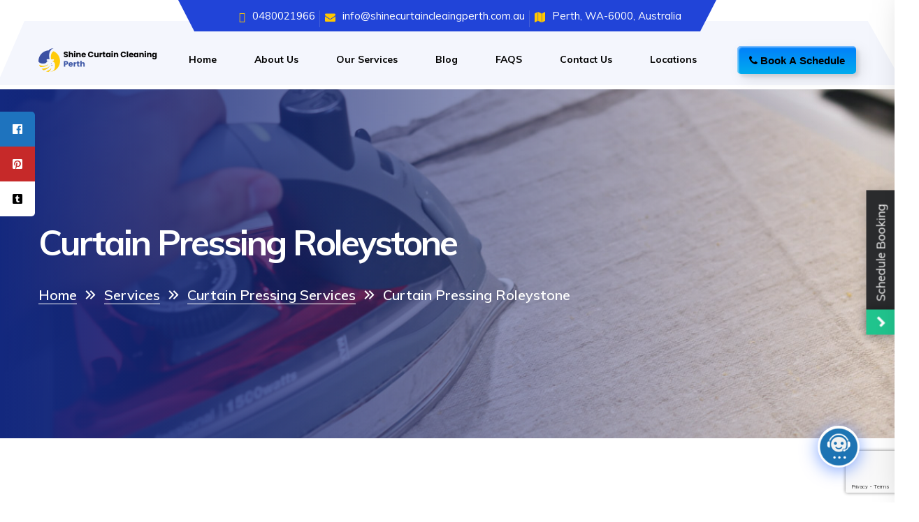

--- FILE ---
content_type: text/html; charset=UTF-8
request_url: https://shinecurtaincleaingperth.com.au/curtain-pressing-roleystone/
body_size: 28691
content:
<!doctype html>
<html class="no-js" lang="en-US">

<head>
		<meta charset="utf-8">
	<meta http-equiv="x-ua-compatible" content="ie=edge">
	<meta name="viewport" content="width=device-width, initial-scale=1">
	<meta name='robots' content='index, follow, max-image-preview:large, max-snippet:-1, max-video-preview:-1' />

	<!-- This site is optimized with the Yoast SEO plugin v26.6 - https://yoast.com/wordpress/plugins/seo/ -->
	<title>Curtain pressing Roleystone | Shine Curtain cleaning Roleystone</title>
	<meta name="description" content="Looking for curtain pressing in Roleystone? Shine curtain cleaning Roleystone is best for curtain pressing in Roleystone. Call us at 0480021966." />
	<link rel="canonical" href="https://shinecurtaincleaingperth.com.au/curtain-pressing-roleystone/" />
	<meta property="og:locale" content="en_US" />
	<meta property="og:type" content="article" />
	<meta property="og:title" content="Curtain pressing Roleystone | Shine Curtain cleaning Roleystone" />
	<meta property="og:description" content="Looking for curtain pressing in Roleystone? Shine curtain cleaning Roleystone is best for curtain pressing in Roleystone. Call us at 0480021966." />
	<meta property="og:url" content="https://shinecurtaincleaingperth.com.au/curtain-pressing-roleystone/" />
	<meta property="og:site_name" content="Shine Curtain Cleaning Perth" />
	<meta property="og:image" content="https://shinecurtaincleaingperth.com.au/wp-content/uploads/curtain-pressing.jpeg" />
	<meta property="og:image:width" content="1200" />
	<meta property="og:image:height" content="800" />
	<meta property="og:image:type" content="image/jpeg" />
	<meta name="twitter:card" content="summary_large_image" />
	<meta name="twitter:label1" content="Est. reading time" />
	<meta name="twitter:data1" content="6 minutes" />
	<!-- / Yoast SEO plugin. -->


<link rel="alternate" title="oEmbed (JSON)" type="application/json+oembed" href="https://shinecurtaincleaingperth.com.au/wp-json/oembed/1.0/embed?url=https%3A%2F%2Fshinecurtaincleaingperth.com.au%2Fcurtain-pressing-roleystone%2F" />
<link rel="alternate" title="oEmbed (XML)" type="text/xml+oembed" href="https://shinecurtaincleaingperth.com.au/wp-json/oembed/1.0/embed?url=https%3A%2F%2Fshinecurtaincleaingperth.com.au%2Fcurtain-pressing-roleystone%2F&#038;format=xml" />
<style id='wp-img-auto-sizes-contain-inline-css' type='text/css'>
img:is([sizes=auto i],[sizes^="auto," i]){contain-intrinsic-size:3000px 1500px}
/*# sourceURL=wp-img-auto-sizes-contain-inline-css */
</style>
<style id='wp-emoji-styles-inline-css' type='text/css'>

	img.wp-smiley, img.emoji {
		display: inline !important;
		border: none !important;
		box-shadow: none !important;
		height: 1em !important;
		width: 1em !important;
		margin: 0 0.07em !important;
		vertical-align: -0.1em !important;
		background: none !important;
		padding: 0 !important;
	}
/*# sourceURL=wp-emoji-styles-inline-css */
</style>
<link rel='stylesheet' id='wp-block-library-css' href='https://shinecurtaincleaingperth.com.au/wp-includes/css/dist/block-library/style.min.css?ver=6.9' type='text/css' media='all' />
<style id='global-styles-inline-css' type='text/css'>
:root{--wp--preset--aspect-ratio--square: 1;--wp--preset--aspect-ratio--4-3: 4/3;--wp--preset--aspect-ratio--3-4: 3/4;--wp--preset--aspect-ratio--3-2: 3/2;--wp--preset--aspect-ratio--2-3: 2/3;--wp--preset--aspect-ratio--16-9: 16/9;--wp--preset--aspect-ratio--9-16: 9/16;--wp--preset--color--black: #000000;--wp--preset--color--cyan-bluish-gray: #abb8c3;--wp--preset--color--white: #ffffff;--wp--preset--color--pale-pink: #f78da7;--wp--preset--color--vivid-red: #cf2e2e;--wp--preset--color--luminous-vivid-orange: #ff6900;--wp--preset--color--luminous-vivid-amber: #fcb900;--wp--preset--color--light-green-cyan: #7bdcb5;--wp--preset--color--vivid-green-cyan: #00d084;--wp--preset--color--pale-cyan-blue: #8ed1fc;--wp--preset--color--vivid-cyan-blue: #0693e3;--wp--preset--color--vivid-purple: #9b51e0;--wp--preset--gradient--vivid-cyan-blue-to-vivid-purple: linear-gradient(135deg,rgb(6,147,227) 0%,rgb(155,81,224) 100%);--wp--preset--gradient--light-green-cyan-to-vivid-green-cyan: linear-gradient(135deg,rgb(122,220,180) 0%,rgb(0,208,130) 100%);--wp--preset--gradient--luminous-vivid-amber-to-luminous-vivid-orange: linear-gradient(135deg,rgb(252,185,0) 0%,rgb(255,105,0) 100%);--wp--preset--gradient--luminous-vivid-orange-to-vivid-red: linear-gradient(135deg,rgb(255,105,0) 0%,rgb(207,46,46) 100%);--wp--preset--gradient--very-light-gray-to-cyan-bluish-gray: linear-gradient(135deg,rgb(238,238,238) 0%,rgb(169,184,195) 100%);--wp--preset--gradient--cool-to-warm-spectrum: linear-gradient(135deg,rgb(74,234,220) 0%,rgb(151,120,209) 20%,rgb(207,42,186) 40%,rgb(238,44,130) 60%,rgb(251,105,98) 80%,rgb(254,248,76) 100%);--wp--preset--gradient--blush-light-purple: linear-gradient(135deg,rgb(255,206,236) 0%,rgb(152,150,240) 100%);--wp--preset--gradient--blush-bordeaux: linear-gradient(135deg,rgb(254,205,165) 0%,rgb(254,45,45) 50%,rgb(107,0,62) 100%);--wp--preset--gradient--luminous-dusk: linear-gradient(135deg,rgb(255,203,112) 0%,rgb(199,81,192) 50%,rgb(65,88,208) 100%);--wp--preset--gradient--pale-ocean: linear-gradient(135deg,rgb(255,245,203) 0%,rgb(182,227,212) 50%,rgb(51,167,181) 100%);--wp--preset--gradient--electric-grass: linear-gradient(135deg,rgb(202,248,128) 0%,rgb(113,206,126) 100%);--wp--preset--gradient--midnight: linear-gradient(135deg,rgb(2,3,129) 0%,rgb(40,116,252) 100%);--wp--preset--font-size--small: 13px;--wp--preset--font-size--medium: 20px;--wp--preset--font-size--large: 36px;--wp--preset--font-size--x-large: 42px;--wp--preset--spacing--20: 0.44rem;--wp--preset--spacing--30: 0.67rem;--wp--preset--spacing--40: 1rem;--wp--preset--spacing--50: 1.5rem;--wp--preset--spacing--60: 2.25rem;--wp--preset--spacing--70: 3.38rem;--wp--preset--spacing--80: 5.06rem;--wp--preset--shadow--natural: 6px 6px 9px rgba(0, 0, 0, 0.2);--wp--preset--shadow--deep: 12px 12px 50px rgba(0, 0, 0, 0.4);--wp--preset--shadow--sharp: 6px 6px 0px rgba(0, 0, 0, 0.2);--wp--preset--shadow--outlined: 6px 6px 0px -3px rgb(255, 255, 255), 6px 6px rgb(0, 0, 0);--wp--preset--shadow--crisp: 6px 6px 0px rgb(0, 0, 0);}:where(.is-layout-flex){gap: 0.5em;}:where(.is-layout-grid){gap: 0.5em;}body .is-layout-flex{display: flex;}.is-layout-flex{flex-wrap: wrap;align-items: center;}.is-layout-flex > :is(*, div){margin: 0;}body .is-layout-grid{display: grid;}.is-layout-grid > :is(*, div){margin: 0;}:where(.wp-block-columns.is-layout-flex){gap: 2em;}:where(.wp-block-columns.is-layout-grid){gap: 2em;}:where(.wp-block-post-template.is-layout-flex){gap: 1.25em;}:where(.wp-block-post-template.is-layout-grid){gap: 1.25em;}.has-black-color{color: var(--wp--preset--color--black) !important;}.has-cyan-bluish-gray-color{color: var(--wp--preset--color--cyan-bluish-gray) !important;}.has-white-color{color: var(--wp--preset--color--white) !important;}.has-pale-pink-color{color: var(--wp--preset--color--pale-pink) !important;}.has-vivid-red-color{color: var(--wp--preset--color--vivid-red) !important;}.has-luminous-vivid-orange-color{color: var(--wp--preset--color--luminous-vivid-orange) !important;}.has-luminous-vivid-amber-color{color: var(--wp--preset--color--luminous-vivid-amber) !important;}.has-light-green-cyan-color{color: var(--wp--preset--color--light-green-cyan) !important;}.has-vivid-green-cyan-color{color: var(--wp--preset--color--vivid-green-cyan) !important;}.has-pale-cyan-blue-color{color: var(--wp--preset--color--pale-cyan-blue) !important;}.has-vivid-cyan-blue-color{color: var(--wp--preset--color--vivid-cyan-blue) !important;}.has-vivid-purple-color{color: var(--wp--preset--color--vivid-purple) !important;}.has-black-background-color{background-color: var(--wp--preset--color--black) !important;}.has-cyan-bluish-gray-background-color{background-color: var(--wp--preset--color--cyan-bluish-gray) !important;}.has-white-background-color{background-color: var(--wp--preset--color--white) !important;}.has-pale-pink-background-color{background-color: var(--wp--preset--color--pale-pink) !important;}.has-vivid-red-background-color{background-color: var(--wp--preset--color--vivid-red) !important;}.has-luminous-vivid-orange-background-color{background-color: var(--wp--preset--color--luminous-vivid-orange) !important;}.has-luminous-vivid-amber-background-color{background-color: var(--wp--preset--color--luminous-vivid-amber) !important;}.has-light-green-cyan-background-color{background-color: var(--wp--preset--color--light-green-cyan) !important;}.has-vivid-green-cyan-background-color{background-color: var(--wp--preset--color--vivid-green-cyan) !important;}.has-pale-cyan-blue-background-color{background-color: var(--wp--preset--color--pale-cyan-blue) !important;}.has-vivid-cyan-blue-background-color{background-color: var(--wp--preset--color--vivid-cyan-blue) !important;}.has-vivid-purple-background-color{background-color: var(--wp--preset--color--vivid-purple) !important;}.has-black-border-color{border-color: var(--wp--preset--color--black) !important;}.has-cyan-bluish-gray-border-color{border-color: var(--wp--preset--color--cyan-bluish-gray) !important;}.has-white-border-color{border-color: var(--wp--preset--color--white) !important;}.has-pale-pink-border-color{border-color: var(--wp--preset--color--pale-pink) !important;}.has-vivid-red-border-color{border-color: var(--wp--preset--color--vivid-red) !important;}.has-luminous-vivid-orange-border-color{border-color: var(--wp--preset--color--luminous-vivid-orange) !important;}.has-luminous-vivid-amber-border-color{border-color: var(--wp--preset--color--luminous-vivid-amber) !important;}.has-light-green-cyan-border-color{border-color: var(--wp--preset--color--light-green-cyan) !important;}.has-vivid-green-cyan-border-color{border-color: var(--wp--preset--color--vivid-green-cyan) !important;}.has-pale-cyan-blue-border-color{border-color: var(--wp--preset--color--pale-cyan-blue) !important;}.has-vivid-cyan-blue-border-color{border-color: var(--wp--preset--color--vivid-cyan-blue) !important;}.has-vivid-purple-border-color{border-color: var(--wp--preset--color--vivid-purple) !important;}.has-vivid-cyan-blue-to-vivid-purple-gradient-background{background: var(--wp--preset--gradient--vivid-cyan-blue-to-vivid-purple) !important;}.has-light-green-cyan-to-vivid-green-cyan-gradient-background{background: var(--wp--preset--gradient--light-green-cyan-to-vivid-green-cyan) !important;}.has-luminous-vivid-amber-to-luminous-vivid-orange-gradient-background{background: var(--wp--preset--gradient--luminous-vivid-amber-to-luminous-vivid-orange) !important;}.has-luminous-vivid-orange-to-vivid-red-gradient-background{background: var(--wp--preset--gradient--luminous-vivid-orange-to-vivid-red) !important;}.has-very-light-gray-to-cyan-bluish-gray-gradient-background{background: var(--wp--preset--gradient--very-light-gray-to-cyan-bluish-gray) !important;}.has-cool-to-warm-spectrum-gradient-background{background: var(--wp--preset--gradient--cool-to-warm-spectrum) !important;}.has-blush-light-purple-gradient-background{background: var(--wp--preset--gradient--blush-light-purple) !important;}.has-blush-bordeaux-gradient-background{background: var(--wp--preset--gradient--blush-bordeaux) !important;}.has-luminous-dusk-gradient-background{background: var(--wp--preset--gradient--luminous-dusk) !important;}.has-pale-ocean-gradient-background{background: var(--wp--preset--gradient--pale-ocean) !important;}.has-electric-grass-gradient-background{background: var(--wp--preset--gradient--electric-grass) !important;}.has-midnight-gradient-background{background: var(--wp--preset--gradient--midnight) !important;}.has-small-font-size{font-size: var(--wp--preset--font-size--small) !important;}.has-medium-font-size{font-size: var(--wp--preset--font-size--medium) !important;}.has-large-font-size{font-size: var(--wp--preset--font-size--large) !important;}.has-x-large-font-size{font-size: var(--wp--preset--font-size--x-large) !important;}
/*# sourceURL=global-styles-inline-css */
</style>

<style id='classic-theme-styles-inline-css' type='text/css'>
/*! This file is auto-generated */
.wp-block-button__link{color:#fff;background-color:#32373c;border-radius:9999px;box-shadow:none;text-decoration:none;padding:calc(.667em + 2px) calc(1.333em + 2px);font-size:1.125em}.wp-block-file__button{background:#32373c;color:#fff;text-decoration:none}
/*# sourceURL=/wp-includes/css/classic-themes.min.css */
</style>
<link rel='stylesheet' id='contact-form-7-css' href='https://shinecurtaincleaingperth.com.au/wp-content/plugins/contact-form-7/includes/css/styles.css?ver=6.1.4' type='text/css' media='all' />
<link rel='stylesheet' id='fdp-popup-css-css' href='https://shinecurtaincleaingperth.com.au/wp-content/plugins/festival-discount-popup-3/assets/css/popup.css?ver=1.218' type='text/css' media='all' />
<link rel='stylesheet' id='wpsm_ac-font-awesome-front-css' href='https://shinecurtaincleaingperth.com.au/wp-content/plugins/responsive-accordion-and-collapse/css/font-awesome/css/font-awesome.min.css?ver=6.9' type='text/css' media='all' />
<link rel='stylesheet' id='wpsm_ac_bootstrap-front-css' href='https://shinecurtaincleaingperth.com.au/wp-content/plugins/responsive-accordion-and-collapse/css/bootstrap-front.css?ver=6.9' type='text/css' media='all' />
<link rel='stylesheet' id='rs-plugin-settings-css' href='https://shinecurtaincleaingperth.com.au/wp-content/plugins/revslider/public/assets/css/rs6.css?ver=6.2.10' type='text/css' media='all' />
<style id='rs-plugin-settings-inline-css' type='text/css'>
#rs-demo-id {}
/*# sourceURL=rs-plugin-settings-inline-css */
</style>
<link rel='stylesheet' id='wmi_slide-popup-css-css' href='https://shinecurtaincleaingperth.com.au/wp-content/plugins/slide-popup/assets/css/slide-popup.css?ver=6.9' type='text/css' media='all' />
<link rel='stylesheet' id='wmi_slide-popup-js-css' href='https://shinecurtaincleaingperth.com.au/wp-content/plugins/slide-popup/assets/js/slide-popup.js?ver=6.9' type='text/css' media='all' />
<link rel='stylesheet' id='sticky-social-icons-css' href='https://shinecurtaincleaingperth.com.au/wp-content/plugins/sticky-social-icons/public/assets/build/css/sticky-social-icons-public.css?ver=1.2.1' type='text/css' media='all' />
<link rel='stylesheet' id='font-awesome-css' href='https://shinecurtaincleaingperth.com.au/wp-content/plugins/elementor/assets/lib/font-awesome/css/font-awesome.min.css?ver=4.7.0' type='text/css' media='all' />
<link rel='stylesheet' id='sm-style-css' href='https://shinecurtaincleaingperth.com.au/wp-content/plugins/wp-show-more/wpsm-style.css?ver=6.9' type='text/css' media='all' />
<link rel='stylesheet' id='htbbootstrap-css' href='https://shinecurtaincleaingperth.com.au/wp-content/plugins/ht-mega-for-elementor/assets/css/htbbootstrap.css?ver=3.0.4' type='text/css' media='all' />
<link rel='stylesheet' id='htmega-animation-css' href='https://shinecurtaincleaingperth.com.au/wp-content/plugins/ht-mega-for-elementor/assets/css/animation.css?ver=3.0.4' type='text/css' media='all' />
<link rel='stylesheet' id='htmega-keyframes-css' href='https://shinecurtaincleaingperth.com.au/wp-content/plugins/ht-mega-for-elementor/assets/css/htmega-keyframes.css?ver=3.0.4' type='text/css' media='all' />
<link rel='stylesheet' id='htmega-global-style-min-css' href='https://shinecurtaincleaingperth.com.au/wp-content/plugins/ht-mega-for-elementor/assets/css/htmega-global-style.min.css?ver=3.0.4' type='text/css' media='all' />
<link rel='stylesheet' id='animate.min.css-css' href='https://shinecurtaincleaingperth.com.au/wp-content/themes/klear/assets/css/animate.min.css?ver=6.9' type='text/css' media='all' />
<link rel='stylesheet' id='bootstrap.min.css-css' href='https://shinecurtaincleaingperth.com.au/wp-content/themes/klear/assets/css/bootstrap.min.css?ver=6.9' type='text/css' media='all' />
<link rel='stylesheet' id='default.css-css' href='https://shinecurtaincleaingperth.com.au/wp-content/themes/klear/assets/css/default.css?ver=6.9' type='text/css' media='all' />
<link rel='stylesheet' id='flaticon.css-css' href='https://shinecurtaincleaingperth.com.au/wp-content/themes/klear/assets/css/flaticon.css?ver=6.9' type='text/css' media='all' />
<link rel='stylesheet' id='fontawesome-all.min.css-css' href='https://shinecurtaincleaingperth.com.au/wp-content/themes/klear/assets/css/fontawesome-all.min.css?ver=6.9' type='text/css' media='all' />
<link rel='stylesheet' id='magnific-popup.css-css' href='https://shinecurtaincleaingperth.com.au/wp-content/themes/klear/assets/css/magnific-popup.css?ver=6.9' type='text/css' media='all' />
<link rel='stylesheet' id='meanmenu.css-css' href='https://shinecurtaincleaingperth.com.au/wp-content/themes/klear/assets/css/meanmenu.css?ver=6.9' type='text/css' media='all' />
<link rel='stylesheet' id='owl.carousel.min.css-css' href='https://shinecurtaincleaingperth.com.au/wp-content/themes/klear/assets/css/owl.carousel.min.css?ver=6.9' type='text/css' media='all' />
<link rel='stylesheet' id='nice-select.css-css' href='https://shinecurtaincleaingperth.com.au/wp-content/themes/klear/assets/css/nice-select.css?ver=6.9' type='text/css' media='all' />
<link rel='stylesheet' id='odometer.css-css' href='https://shinecurtaincleaingperth.com.au/wp-content/themes/klear/assets/css/odometer.css?ver=6.9' type='text/css' media='all' />
<link rel='stylesheet' id='slick.css-css' href='https://shinecurtaincleaingperth.com.au/wp-content/themes/klear/assets/css/slick.css?ver=6.9' type='text/css' media='all' />
<link rel='stylesheet' id='rtl-css' href='https://shinecurtaincleaingperth.com.au/wp-content/themes/klear/assets/css/rtl.css?ver=6.9' type='text/css' media='all' />
<link rel='stylesheet' id='jquery.fancybox.min-css' href='https://shinecurtaincleaingperth.com.au/wp-content/themes/klear/assets/css/jquery.fancybox.min.css?ver=6.9' type='text/css' media='all' />
<link rel='stylesheet' id='style-css' href='https://shinecurtaincleaingperth.com.au/wp-content/themes/klear/assets/css/style.css?ver=6.9' type='text/css' media='all' />
<link rel='stylesheet' id='responsive-css-css' href='https://shinecurtaincleaingperth.com.au/wp-content/themes/klear/assets/css/responsive.css?ver=6.9' type='text/css' media='all' />
<link rel='stylesheet' id='pest-control-css' href='https://shinecurtaincleaingperth.com.au/wp-content/themes/klear/assets/css/klear.css?ver=6.9' type='text/css' media='all' />
<link rel='stylesheet' id='custom-icons-css' href='https://shinecurtaincleaingperth.com.au/wp-content/themes/klear/assets/css/custom-icon/custom-icons.css?ver=6.9' type='text/css' media='all' />
<link rel='stylesheet' id='dashicons-css' href='https://shinecurtaincleaingperth.com.au/wp-includes/css/dashicons.min.css?ver=6.9' type='text/css' media='all' />
<link rel='stylesheet' id='qlcd-frontend-font-awesome-css' href='https://shinecurtaincleaingperth.com.au/wp-content/plugins/chatbot/css/font-awesome.min.css?ver=7.4.7' type='text/css' media='screen' />
<link rel='stylesheet' id='qcld-wp-chatbot-common-style-css' href='https://shinecurtaincleaingperth.com.au/wp-content/plugins/chatbot/css/common-style.css?ver=7.4.7' type='text/css' media='screen' />
<style id='qcld-wp-chatbot-common-style-inline-css' type='text/css'>

                .wp-chatbot-ball {
                    background: #fff !important;
                }
                .wp-chatbot-ball:hover, 
                .wp-chatbot-ball:focus {
                    background: #fff !important;
                }
/*# sourceURL=qcld-wp-chatbot-common-style-inline-css */
</style>
<link rel='stylesheet' id='qcld-wp-chatbot-magnific-popup-css' href='https://shinecurtaincleaingperth.com.au/wp-content/plugins/chatbot/css/magnific-popup.css?ver=7.4.7' type='text/css' media='screen' />
<link rel='stylesheet' id='qcld-wp-chatbot-shortcode-style-css' href='https://shinecurtaincleaingperth.com.au/wp-content/plugins/chatbot/templates/template-00/shortcode.css?ver=7.4.7' type='text/css' media='screen' />
<script type="text/javascript" src="https://shinecurtaincleaingperth.com.au/wp-includes/js/jquery/jquery.min.js?ver=3.7.1" id="jquery-core-js"></script>
<script type="text/javascript" src="https://shinecurtaincleaingperth.com.au/wp-includes/js/jquery/jquery-migrate.min.js?ver=3.4.1" id="jquery-migrate-js"></script>
<script type="text/javascript" src="https://shinecurtaincleaingperth.com.au/wp-content/plugins/revslider/public/assets/js/rbtools.min.js?ver=6.0.6" id="tp-tools-js"></script>
<script type="text/javascript" src="https://shinecurtaincleaingperth.com.au/wp-content/plugins/revslider/public/assets/js/rs6.min.js?ver=6.2.10" id="revmin-js"></script>
<link rel="https://api.w.org/" href="https://shinecurtaincleaingperth.com.au/wp-json/" /><link rel="EditURI" type="application/rsd+xml" title="RSD" href="https://shinecurtaincleaingperth.com.au/xmlrpc.php?rsd" />
<link rel='shortlink' href='https://shinecurtaincleaingperth.com.au/?p=8387' />
<style type='text/css'> .ae_data .elementor-editor-element-setting {
            display:none !important;
            }
            </style><!-- Global site tag (gtag.js) - Google Analytics -->
<script async src="https://www.googletagmanager.com/gtag/js?id=UA-212304671-1"></script>
<script>
  window.dataLayer = window.dataLayer || [];
  function gtag(){dataLayer.push(arguments);}
  gtag('js', new Date());

  gtag('config', 'UA-212304671-1');
</script>
<!-- HFCM by 99 Robots - Snippet # 1: Google Tag Manager -->
<!-- Google Tag Manager -->
<script>(function(w,d,s,l,i){w[l]=w[l]||[];w[l].push({'gtm.start':
new Date().getTime(),event:'gtm.js'});var f=d.getElementsByTagName(s)[0],
j=d.createElement(s),dl=l!='dataLayer'?'&l='+l:'';j.async=true;j.src=
'https://www.googletagmanager.com/gtm.js?id='+i+dl;f.parentNode.insertBefore(j,f);
})(window,document,'script','dataLayer','GTM-M3M8Q8Q5');</script>
<!-- End Google Tag Manager -->
<!-- /end HFCM by 99 Robots -->
<!-- HFCM by 99 Robots - Snippet # 4: GA and GSC -->
<meta name="google-site-verification" content="RTYblH048HfhuTjFDg3XwDg8YX7IsdTKzBJzvtuKCsQ" />

<!-- Google tag (gtag.js) -->
<script async src="https://www.googletagmanager.com/gtag/js?id=G-NS7QP18JK1"></script>
<script>
  window.dataLayer = window.dataLayer || [];
  function gtag(){dataLayer.push(arguments);}
  gtag('js', new Date());

  gtag('config', 'G-NS7QP18JK1');
</script>
<!-- /end HFCM by 99 Robots -->
<!-- HFCM by 99 Robots - Snippet # 5: Yandex -->
<!-- Yandex.Metrika counter -->
<script type="text/javascript" >
   (function(m,e,t,r,i,k,a){m[i]=m[i]||function(){(m[i].a=m[i].a||[]).push(arguments)};
   m[i].l=1*new Date();
   for (var j = 0; j < document.scripts.length; j++) {if (document.scripts[j].src === r) { return; }}
   k=e.createElement(t),a=e.getElementsByTagName(t)[0],k.async=1,k.src=r,a.parentNode.insertBefore(k,a)})
   (window, document, "script", "https://mc.yandex.ru/metrika/tag.js", "ym");

   ym(96468128, "init", {
        clickmap:true,
        trackLinks:true,
        accurateTrackBounce:true,
        webvisor:true
   });
</script>
<noscript><div><img src="https://mc.yandex.ru/watch/96468128" style="position:absolute; left:-9999px;" alt="" /></div></noscript>
<!-- /Yandex.Metrika counter -->
<!-- /end HFCM by 99 Robots -->
<style id="sticky-social-icons-styles">#sticky-social-icons-container{top: 160px}#sticky-social-icons-container li a{font-size: 16px; width: 50px; height:50px; }#sticky-social-icons-container.with-animation li a:hover{width: 60px; }#sticky-social-icons-container li a.fab-fa-facebook-f{color: #fff; background: #1e73be; }#sticky-social-icons-container li a.fab-fa-facebook-f:hover{color: #fff; background: #194da8; }#sticky-social-icons-container li a.fab-fa-pinterest-square{color: #fff; background: #c62929; }#sticky-social-icons-container li a.fab-fa-pinterest-square:hover{color: #fff; background: #af2424; }#sticky-social-icons-container li a.fab-fa-tumblr-square{color: #000; background: #fff; }#sticky-social-icons-container li a.fab-fa-tumblr-square:hover{color: #fff; background: #000; }@media( max-width: 415px ){#sticky-social-icons-container li a{font-size: 13.6px; width: 42.5px; height:42.5px; }}</style><style>
	.more-content {
		color: #22c58e !important;
    	font-weight: 500;
		text-transform: uppercase;
	}
	.hide-content, #hide {
		display: none;
	}

</style>
<script>

	(function($) {
		$(document).ready(function() {
			$("#show").click(function() {
				$(".hide-content").show();
				$("#show").hide();
				$("#hide").show();
			});
			$("#hide").click(function() {
				$(".hide-content").hide();
				$("#hide").hide();
				$("#show").show();
			});
		});

	})(jQuery);

</script>
    <style>
        html:not(.js-enabled) form.contact-form-7 {
            display: none;
        }
    </style>
    <meta name="generator" content="Elementor 3.19.4; features: e_optimized_assets_loading, additional_custom_breakpoints, block_editor_assets_optimize, e_image_loading_optimization; settings: css_print_method-external, google_font-enabled, font_display-auto">
<script id='nitro-telemetry-meta' nitro-exclude>window.NPTelemetryMetadata={missReason: (!window.NITROPACK_STATE ? 'cache not found' : 'hit'),pageType: 'service',isEligibleForOptimization: true,}</script><script id='nitro-generic' nitro-exclude>(()=>{window.NitroPack=window.NitroPack||{coreVersion:"na",isCounted:!1};let e=document.createElement("script");if(e.src="https://nitroscripts.com/nGXvgcnorXMVCUEgemkERSzijJyiepUH",e.async=!0,e.id="nitro-script",document.head.appendChild(e),!window.NitroPack.isCounted){window.NitroPack.isCounted=!0;let t=()=>{navigator.sendBeacon("https://to.getnitropack.com/p",JSON.stringify({siteId:"nGXvgcnorXMVCUEgemkERSzijJyiepUH",url:window.location.href,isOptimized:!!window.IS_NITROPACK,coreVersion:"na",missReason:window.NPTelemetryMetadata?.missReason||"",pageType:window.NPTelemetryMetadata?.pageType||"",isEligibleForOptimization:!!window.NPTelemetryMetadata?.isEligibleForOptimization}))};(()=>{let e=()=>new Promise(e=>{"complete"===document.readyState?e():window.addEventListener("load",e)}),i=()=>new Promise(e=>{document.prerendering?document.addEventListener("prerenderingchange",e,{once:!0}):e()}),a=async()=>{await i(),await e(),t()};a()})(),window.addEventListener("pageshow",e=>{if(e.persisted){let i=document.prerendering||self.performance?.getEntriesByType?.("navigation")[0]?.activationStart>0;"visible"!==document.visibilityState||i||t()}})}})();</script><meta name="generator" content="Powered by Slider Revolution 6.2.10 - responsive, Mobile-Friendly Slider Plugin for WordPress with comfortable drag and drop interface." />
<link rel="icon" href="https://shinecurtaincleaingperth.com.au/wp-content/uploads/cropped-Favicon-Shine-Curtain-Cleaning-01-32x32.png" sizes="32x32" />
<link rel="icon" href="https://shinecurtaincleaingperth.com.au/wp-content/uploads/cropped-Favicon-Shine-Curtain-Cleaning-01-192x192.png" sizes="192x192" />
<link rel="apple-touch-icon" href="https://shinecurtaincleaingperth.com.au/wp-content/uploads/cropped-Favicon-Shine-Curtain-Cleaning-01-180x180.png" />
<meta name="msapplication-TileImage" content="https://shinecurtaincleaingperth.com.au/wp-content/uploads/cropped-Favicon-Shine-Curtain-Cleaning-01-270x270.png" />
<script type="text/javascript">function setREVStartSize(e){
			//window.requestAnimationFrame(function() {				 
				window.RSIW = window.RSIW===undefined ? window.innerWidth : window.RSIW;	
				window.RSIH = window.RSIH===undefined ? window.innerHeight : window.RSIH;	
				try {								
					var pw = document.getElementById(e.c).parentNode.offsetWidth,
						newh;
					pw = pw===0 || isNaN(pw) ? window.RSIW : pw;
					e.tabw = e.tabw===undefined ? 0 : parseInt(e.tabw);
					e.thumbw = e.thumbw===undefined ? 0 : parseInt(e.thumbw);
					e.tabh = e.tabh===undefined ? 0 : parseInt(e.tabh);
					e.thumbh = e.thumbh===undefined ? 0 : parseInt(e.thumbh);
					e.tabhide = e.tabhide===undefined ? 0 : parseInt(e.tabhide);
					e.thumbhide = e.thumbhide===undefined ? 0 : parseInt(e.thumbhide);
					e.mh = e.mh===undefined || e.mh=="" || e.mh==="auto" ? 0 : parseInt(e.mh,0);		
					if(e.layout==="fullscreen" || e.l==="fullscreen") 						
						newh = Math.max(e.mh,window.RSIH);					
					else{					
						e.gw = Array.isArray(e.gw) ? e.gw : [e.gw];
						for (var i in e.rl) if (e.gw[i]===undefined || e.gw[i]===0) e.gw[i] = e.gw[i-1];					
						e.gh = e.el===undefined || e.el==="" || (Array.isArray(e.el) && e.el.length==0)? e.gh : e.el;
						e.gh = Array.isArray(e.gh) ? e.gh : [e.gh];
						for (var i in e.rl) if (e.gh[i]===undefined || e.gh[i]===0) e.gh[i] = e.gh[i-1];
											
						var nl = new Array(e.rl.length),
							ix = 0,						
							sl;					
						e.tabw = e.tabhide>=pw ? 0 : e.tabw;
						e.thumbw = e.thumbhide>=pw ? 0 : e.thumbw;
						e.tabh = e.tabhide>=pw ? 0 : e.tabh;
						e.thumbh = e.thumbhide>=pw ? 0 : e.thumbh;					
						for (var i in e.rl) nl[i] = e.rl[i]<window.RSIW ? 0 : e.rl[i];
						sl = nl[0];									
						for (var i in nl) if (sl>nl[i] && nl[i]>0) { sl = nl[i]; ix=i;}															
						var m = pw>(e.gw[ix]+e.tabw+e.thumbw) ? 1 : (pw-(e.tabw+e.thumbw)) / (e.gw[ix]);					
						newh =  (e.gh[ix] * m) + (e.tabh + e.thumbh);
					}				
					if(window.rs_init_css===undefined) window.rs_init_css = document.head.appendChild(document.createElement("style"));					
					document.getElementById(e.c).height = newh+"px";
					window.rs_init_css.innerHTML += "#"+e.c+"_wrapper { height: "+newh+"px }";				
				} catch(e){
					console.log("Failure at Presize of Slider:" + e)
				}					   
			//});
		  };</script>
		<style type="text/css" id="wp-custom-css">
			.popup-footer .wpcf7-form-control{width:100%}
.marquee-content p, .blink{color:#fff}
.footer-form .wpcf7 {
    background-color: #3c51a3;
    border-radius: 15px;
}
.footer-form .form-group {
    padding: 10px;
    margin: 0px;
}
.form-group {
    padding: 10px;
}
.mobile-logo{display:none;}
@media only screen and (min-width: 602px) and  (max-width: 996px){
.btnschedule {display: none;}
.s-logo img {width: 40%;}
.s-logo{text-align: start !important;}
.header__sticky {padding: 10px 0px 6px 11px;}
.header-bg-shape::after{background-color:#fff;}
.s-slider-bg {min-height: auto;width: 100%;}
}
@media only screen and (min-width: 319px) and  (max-width: 601px){
.popup {z-index: 999999;}
.btnschedule {display: none;}
.s-logo img {width: 200px;text-align: start;}
.banner_h1 {font-size: 46px;}
.s-logo{text-align: start !important;}
.header__sticky {display: none;}
.mobile-nav {padding: 7px 0px;}
.mean-container a.meanmenu-reveal{margin-top:-40px;}
.mean-container .mean-nav {margin-top: 23px;}
.mobile-logo{display:block;}
.mobile-logo img {width: 226px;height: 52px;padding: 0px 10px;}
}
@media only screen and (min-width: 996px) and  (max-width: 1025px){
.s-main-menu ul li {margin-left: -6px;}
.btnschedule {font-size: 13px;}
}
.s-slider-bg {min-height: auto;}
.new_value {
    width: 18px !important;
    height: 14px !important;
}
.contact-us-form .wpcf7-list-item-label {
    color: #fff;
}
.booking-wrap .wpcf7-list-item-label {
    color: #000;
}
.shinecurtaincleaingperthcomau-map{clear:both;width:100%;margin:0 0 20px 0;background:#f2f2f2;border:1px solid #dfdfdf}.leaflet-pane,.leaflet-tile,.leaflet-marker-icon,.leaflet-marker-shadow,.leaflet-tile-container,.leaflet-pane>svg,.leaflet-pane>canvas,.leaflet-zoom-box,.leaflet-image-layer,.leaflet-layer{position:absolute;left:0;top:0}.leaflet-container{overflow:hidden}.leaflet-tile,.leaflet-marker-icon,.leaflet-marker-shadow{-webkit-user-select:none;-moz-user-select:none;user-select:none;-webkit-user-drag:none}.leaflet-tile::selection{background:transparent}.leaflet-safari .leaflet-tile{image-rendering:-webkit-optimize-contrast}.leaflet-safari .leaflet-tile-container{width:1600px;height:1600px;-webkit-transform-origin:0 0}.leaflet-marker-icon,.leaflet-marker-shadow{display:block}.leaflet-container .leaflet-overlay-pane svg,.leaflet-container .leaflet-marker-pane img,.leaflet-container .leaflet-shadow-pane img,.leaflet-container .leaflet-tile-pane img,.leaflet-container img.leaflet-image-layer,.leaflet-container .leaflet-tile{max-width:none !important;max-height:none !important}.leaflet-container.leaflet-touch-zoom{-ms-touch-action:pan-x pan-y;touch-action:pan-x pan-y}.leaflet-container.leaflet-touch-drag{-ms-touch-action:pinch-zoom;touch-action:none;touch-action:pinch-zoom}.leaflet-container.leaflet-touch-drag.leaflet-touch-zoom{-ms-touch-action:none;touch-action:none}.leaflet-container{-webkit-tap-highlight-color:transparent}.leaflet-container a{-webkit-tap-highlight-color:rgba(51,181,229,0.4)}.leaflet-tile{filter:inherit;visibility:hidden}.leaflet-tile-loaded{visibility:inherit}.leaflet-zoom-box{width:0;height:0;-moz-box-sizing:border-box;box-sizing:border-box;z-index:800}.leaflet-overlay-pane svg{-moz-user-select:none}.leaflet-pane{z-index:400}.leaflet-tile-pane{z-index:200}.leaflet-overlay-pane{z-index:400}.leaflet-shadow-pane{z-index:500}.leaflet-marker-pane{z-index:600}.leaflet-tooltip-pane{z-index:650}.leaflet-popup-pane{z-index:700}.leaflet-map-pane canvas{z-index:100}.leaflet-map-pane svg{z-index:200}.leaflet-vml-shape{width:1px;height:1px}.lvml{behavior:url(#default#VML);display:inline-block;position:absolute}.leaflet-control{position:relative;z-index:800;pointer-events:visiblePainted;pointer-events:auto}.leaflet-top,.leaflet-bottom{position:absolute;z-index:1000;pointer-events:none}.leaflet-top{top:0}.leaflet-right{right:0}.leaflet-bottom{bottom:0}.leaflet-left{left:0}.leaflet-control{float:left;clear:both}.leaflet-right .leaflet-control{float:right}.leaflet-top .leaflet-control{margin-top:10px}.leaflet-bottom .leaflet-control{margin-bottom:10px}.leaflet-left .leaflet-control{margin-left:10px}.leaflet-right .leaflet-control{margin-right:10px}.leaflet-fade-anim .leaflet-tile{will-change:opacity}.leaflet-fade-anim .leaflet-popup{opacity:0;-webkit-transition:opacity 0.2s linear;-moz-transition:opacity 0.2s linear;transition:opacity 0.2s linear}.leaflet-fade-anim .leaflet-map-pane .leaflet-popup{opacity:1}.leaflet-zoom-animated{-webkit-transform-origin:0 0;-ms-transform-origin:0 0;transform-origin:0 0}.leaflet-zoom-anim .leaflet-zoom-animated{will-change:transform}.leaflet-zoom-anim .leaflet-zoom-animated{-webkit-transition:-webkit-transform 0.25s cubic-bezier(0, 0, 0.25, 1);-moz-transition:-moz-transform 0.25s cubic-bezier(0, 0, 0.25, 1);transition:transform 0.25s cubic-bezier(0, 0, 0.25, 1)}.leaflet-zoom-anim .leaflet-tile,.leaflet-pan-anim .leaflet-tile{-webkit-transition:none;-moz-transition:none;transition:none}.leaflet-zoom-anim .leaflet-zoom-hide{visibility:hidden}.leaflet-interactive{cursor:pointer}.leaflet-grab{cursor:-webkit-grab;cursor:-moz-grab;cursor:grab}.leaflet-crosshair,.leaflet-crosshair .leaflet-interactive{cursor:crosshair}.leaflet-popup-pane,.leaflet-control{cursor:auto}.leaflet-dragging .leaflet-grab,.leaflet-dragging .leaflet-grab .leaflet-interactive,.leaflet-dragging .leaflet-marker-draggable{cursor:move;cursor:-webkit-grabbing;cursor:-moz-grabbing;cursor:grabbing}.leaflet-marker-icon,.leaflet-marker-shadow,.leaflet-image-layer,.leaflet-pane>svg path,.leaflet-tile-container{pointer-events:none}.leaflet-marker-icon.leaflet-interactive,.leaflet-image-layer.leaflet-interactive,.leaflet-pane>svg path.leaflet-interactive,svg.leaflet-image-layer.leaflet-interactive path{pointer-events:visiblePainted;pointer-events:auto}.leaflet-container{background:#ddd;outline:0}.leaflet-container a{color:#0078A8}.leaflet-container a.leaflet-active{outline:2px solid orange}.leaflet-zoom-box{border:2px dotted #38f;background:rgba(255,255,255,0.5)}.leaflet-container{font:12px/1.5 "Helvetica Neue", Arial, Helvetica, sans-serif}.leaflet-bar{box-shadow:0 1px 5px rgba(0,0,0,0.65);border-radius:4px}.leaflet-bar a,.leaflet-bar a:hover{background-color:#fff;border-bottom:1px solid #ccc;width:26px;height:26px;line-height:26px;display:block;text-align:center;text-decoration:none;color:black}.leaflet-bar a,.leaflet-control-layers-toggle{background-position:50% 50%;background-repeat:no-repeat;display:block}.leaflet-bar a:hover{background-color:#f4f4f4}.leaflet-bar a:first-child{border-top-left-radius:4px;border-top-right-radius:4px}.leaflet-bar a:last-child{border-bottom-left-radius:4px;border-bottom-right-radius:4px;border-bottom:none}.leaflet-bar a.leaflet-disabled{cursor:default;background-color:#f4f4f4;color:#bbb}.leaflet-touch .leaflet-bar a{width:30px;height:30px;line-height:30px}.leaflet-touch .leaflet-bar a:first-child{border-top-left-radius:2px;border-top-right-radius:2px}.leaflet-touch .leaflet-bar a:last-child{border-bottom-left-radius:2px;border-bottom-right-radius:2px}.leaflet-control-zoom-in,.leaflet-control-zoom-out{font:bold 18px 'Lucida Console', Monaco, monospace;text-indent:1px}.leaflet-touch .leaflet-control-zoom-in,.leaflet-touch .leaflet-control-zoom-out{font-size:22px}.leaflet-control-layers{box-shadow:0 1px 5px rgba(0,0,0,0.4);background:#fff;border-radius:5px}.leaflet-control-layers-toggle{background-image:url(images/layers.png);width:36px;height:36px}.leaflet-retina .leaflet-control-layers-toggle{background-image:url(images/layers-2x.png);background-size:26px 26px}.leaflet-touch .leaflet-control-layers-toggle{width:44px;height:44px}.leaflet-control-layers .leaflet-control-layers-list,.leaflet-control-layers-expanded .leaflet-control-layers-toggle{display:none}.leaflet-control-layers-expanded .leaflet-control-layers-list{display:block;position:relative}.leaflet-control-layers-expanded{padding:6px 10px 6px 6px;color:#333;background:#fff}.leaflet-control-layers-scrollbar{overflow-y:scroll;overflow-x:hidden;padding-right:5px}.leaflet-control-layers-selector{margin-top:2px;position:relative;top:1px}.leaflet-control-layers label{display:block}.leaflet-control-layers-separator{height:0;border-top:1px solid #ddd;margin:5px -10px 5px -6px}.leaflet-default-icon-path{background-image:url(images/marker-icon.png)}.leaflet-container .leaflet-control-attribution{background:#fff;background:rgba(255,255,255,0.7);margin:0}.leaflet-control-attribution,.leaflet-control-scale-line{padding:0 5px;color:#333}.leaflet-control-attribution a{text-decoration:none}.leaflet-control-attribution a:hover{text-decoration:underline}.leaflet-container .leaflet-control-attribution,.leaflet-container .leaflet-control-scale{font-size:11px}.leaflet-left .leaflet-control-scale{margin-left:5px}.leaflet-bottom .leaflet-control-scale{margin-bottom:5px}.leaflet-control-scale-line{border:2px solid #777;border-top:none;line-height:1.1;padding:2px 5px 1px;font-size:11px;white-space:nowrap;overflow:hidden;-moz-box-sizing:border-box;box-sizing:border-box;background:#fff;background:rgba(255,255,255,0.5)}.leaflet-control-scale-line:not(:first-child){border-top:2px solid #777;border-bottom:none;margin-top:-2px}.leaflet-control-scale-line:not(:first-child):not(:last-child){border-bottom:2px solid #777}.leaflet-touch .leaflet-control-attribution,.leaflet-touch .leaflet-control-layers,.leaflet-touch .leaflet-bar{box-shadow:none}.leaflet-touch .leaflet-control-layers,.leaflet-touch .leaflet-bar{border:2px solid rgba(0,0,0,0.2);background-clip:padding-box}.leaflet-popup{position:absolute;text-align:center;margin-bottom:20px}.leaflet-popup-content-wrapper{padding:1px;text-align:left;border-radius:12px}.leaflet-popup-content{margin:13px 19px;line-height:1.4}.leaflet-popup-content p{margin:18px 0}.leaflet-popup-tip-container{width:40px;height:20px;position:absolute;left:50%;margin-left:-20px;overflow:hidden;pointer-events:none}.leaflet-popup-tip{width:17px;height:17px;padding:1px;margin:-10px auto 0;-webkit-transform:rotate(45deg);-moz-transform:rotate(45deg);-ms-transform:rotate(45deg);transform:rotate(45deg)}.leaflet-popup-content-wrapper,.leaflet-popup-tip{background:white;color:#333;box-shadow:0 3px 14px rgba(0,0,0,0.4)}.leaflet-container a.leaflet-popup-close-button{position:absolute;top:0;right:0;padding:4px 4px 0 0;border:none;text-align:center;width:18px;height:14px;font:16px/14px Tahoma, Verdana, sans-serif;color:#c3c3c3;text-decoration:none;font-weight:bold;background:transparent}.leaflet-container a.leaflet-popup-close-button:hover{color:#999}.leaflet-popup-scrolled{overflow:auto;border-bottom:1px solid #ddd;border-top:1px solid #ddd}.leaflet-oldie .leaflet-popup-content-wrapper{zoom:1}.leaflet-oldie .leaflet-popup-tip{width:24px;margin:0 auto;-ms-filter:"progid:DXImageTransform.Microsoft.Matrix(M11=0.70710678, M12=0.70710678, M21=-0.70710678, M22=0.70710678)";filter:progid:DXImageTransform.Microsoft.Matrix(M11=0.70710678, M12=0.70710678, M21=-0.70710678, M22=0.70710678)}.leaflet-oldie .leaflet-popup-tip-container{margin-top:-1px}.leaflet-oldie .leaflet-control-zoom,.leaflet-oldie .leaflet-control-layers,.leaflet-oldie .leaflet-popup-content-wrapper,.leaflet-oldie .leaflet-popup-tip{border:1px solid #999}.leaflet-div-icon{background:#fff;border:1px solid #666}.leaflet-tooltip{position:absolute;padding:6px;background-color:#fff;border:1px solid #fff;border-radius:3px;color:#222;white-space:nowrap;-webkit-user-select:none;-moz-user-select:none;-ms-user-select:none;user-select:none;pointer-events:none;box-shadow:0 1px 3px rgba(0,0,0,0.4)}.leaflet-tooltip.leaflet-clickable{cursor:pointer;pointer-events:auto}.leaflet-tooltip-top:before,.leaflet-tooltip-bottom:before,.leaflet-tooltip-left:before,.leaflet-tooltip-right:before{position:absolute;pointer-events:none;border:6px solid transparent;background:transparent;content:""}.leaflet-tooltip-bottom{margin-top:6px}.leaflet-tooltip-top{margin-top:-6px}.leaflet-tooltip-bottom:before,.leaflet-tooltip-top:before{left:50%;margin-left:-6px}.leaflet-tooltip-top:before{bottom:0;margin-bottom:-12px;border-top-color:#fff}.leaflet-tooltip-bottom:before{top:0;margin-top:-12px;margin-left:-6px;border-bottom-color:#fff}.leaflet-tooltip-left{margin-left:-6px}.leaflet-tooltip-right{margin-left:6px}.leaflet-tooltip-left:before,.leaflet-tooltip-right:before{top:50%;margin-top:-6px}.leaflet-tooltip-left:before{right:0;margin-right:-12px;border-left-color:#fff}.leaflet-tooltip-right:before{left:0;margin-left:-12px;border-right-color:#fff}.shinecurtaincleaingperthcomau-related-links{padding:0 !important}.shinecurtaincleaingperthcomau-related-links.shinecurtaincleaingperthcomau-related-links-list-links-comma{display:inline-block}.shinecurtaincleaingperthcomau-related-links.shinecurtaincleaingperthcomau-related-links-list-links-bullet{list-style:disc !important;list-style-type:disc !important}.shinecurtaincleaingperthcomau-related-links.shinecurtaincleaingperthcomau-related-links-list-links-bullet li{margin:0 10px 20px 0 !important;padding:0 !important;list-style:disc !important;list-style-type:disc !important}.shinecurtaincleaingperthcomau-related-links.shinecurtaincleaingperthcomau-related-links-list-links-number{list-style:decimal !important;list-style-type:decimal !important}.shinecurtaincleaingperthcomau-related-links.shinecurtaincleaingperthcomau-related-links-list-links-number li{margin:0 10px 20px 0 !important;padding:0 !important;list-style:decimal !important;list-style-type:decimal !important}.shinecurtaincleaingperthcomau-related-links.shinecurtaincleaingperthcomau-related-links-list-links{list-style:none !important;list-style-type:none !important}.shinecurtaincleaingperthcomau-related-links.shinecurtaincleaingperthcomau-related-links-list-links li{margin:0 0 20px 0 !important;padding:0 !important;list-style:none !important;list-style-type:none !important}.shinecurtaincleaingperthcomau-related-links.shinecurtaincleaingperthcomau-related-links-columns-2{grid-template-columns:repeat(2, 1fr)}.shinecurtaincleaingperthcomau-related-links.shinecurtaincleaingperthcomau-related-links-columns-3{grid-template-columns:repeat(3, 1fr)}.shinecurtaincleaingperthcomau-related-links.shinecurtaincleaingperthcomau-related-links-columns-4{grid-template-columns:repeat(4, 1fr)}.shinecurtaincleaingperthcomau-related-links .prev{float:left;width:50%}.shinecurtaincleaingperthcomau-related-links .next{float:right;width:50%}.shinecurtaincleaingperthcomau-related-links li img{display:block;margin:5px 0;height:auto !important}.shinecurtaincleaingperthcomau-related-links .shinecurtaincleaingperthcomau-related-links-description{display:inline-block}@media only screen and (min-width: 768px){.shinecurtaincleaingperthcomau-related-links{display:grid;column-gap:20px;row-gap:20px}.shinecurtaincleaingperthcomau-related-links-horizontal li{display:grid;column-gap:20px;row-gap:0;grid-template-columns:repeat(2, 1fr)}.shinecurtaincleaingperthcomau-related-links-horizontal li>*:nth-child(3){grid-column:span 2}}.shinecurtaincleaingperthcomau-google-places.shinecurtaincleaingperthcomau-google-places-list,.shinecurtaincleaingperthcomau-google-places.shinecurtaincleaingperthcomau-yelp-list,.shinecurtaincleaingperthcomau-yelp.shinecurtaincleaingperthcomau-google-places-list,.shinecurtaincleaingperthcomau-yelp.shinecurtaincleaingperthcomau-yelp-list{display:grid;width:100%;max-width:100%;column-gap:20px;row-gap:40px;margin:0 0 20px 0 !important;padding:0 !important;list-style:none}.shinecurtaincleaingperthcomau-google-places.shinecurtaincleaingperthcomau-google-places-list.shinecurtaincleaingperthcomau-google-places-columns-2,.shinecurtaincleaingperthcomau-google-places.shinecurtaincleaingperthcomau-google-places-list.shinecurtaincleaingperthcomau-yelp-columns-2,.shinecurtaincleaingperthcomau-google-places.shinecurtaincleaingperthcomau-yelp-list.shinecurtaincleaingperthcomau-google-places-columns-2,.shinecurtaincleaingperthcomau-google-places.shinecurtaincleaingperthcomau-yelp-list.shinecurtaincleaingperthcomau-yelp-columns-2,.shinecurtaincleaingperthcomau-yelp.shinecurtaincleaingperthcomau-google-places-list.shinecurtaincleaingperthcomau-google-places-columns-2,.shinecurtaincleaingperthcomau-yelp.shinecurtaincleaingperthcomau-google-places-list.shinecurtaincleaingperthcomau-yelp-columns-2,.shinecurtaincleaingperthcomau-yelp.shinecurtaincleaingperthcomau-yelp-list.shinecurtaincleaingperthcomau-google-places-columns-2,.shinecurtaincleaingperthcomau-yelp.shinecurtaincleaingperthcomau-yelp-list.shinecurtaincleaingperthcomau-yelp-columns-2{grid-template-columns:repeat(2, 1fr)}.shinecurtaincleaingperthcomau-google-places.shinecurtaincleaingperthcomau-google-places-list.shinecurtaincleaingperthcomau-google-places-columns-3,.shinecurtaincleaingperthcomau-google-places.shinecurtaincleaingperthcomau-google-places-list.shinecurtaincleaingperthcomau-yelp-columns-3,.shinecurtaincleaingperthcomau-google-places.shinecurtaincleaingperthcomau-yelp-list.shinecurtaincleaingperthcomau-google-places-columns-3,.shinecurtaincleaingperthcomau-google-places.shinecurtaincleaingperthcomau-yelp-list.shinecurtaincleaingperthcomau-yelp-columns-3,.shinecurtaincleaingperthcomau-yelp.shinecurtaincleaingperthcomau-google-places-list.shinecurtaincleaingperthcomau-google-places-columns-3,.shinecurtaincleaingperthcomau-yelp.shinecurtaincleaingperthcomau-google-places-list.shinecurtaincleaingperthcomau-yelp-columns-3,.shinecurtaincleaingperthcomau-yelp.shinecurtaincleaingperthcomau-yelp-list.shinecurtaincleaingperthcomau-google-places-columns-3,.shinecurtaincleaingperthcomau-yelp.shinecurtaincleaingperthcomau-yelp-list.shinecurtaincleaingperthcomau-yelp-columns-3{grid-template-columns:repeat(3, 1fr)}.shinecurtaincleaingperthcomau-google-places.shinecurtaincleaingperthcomau-google-places-list.shinecurtaincleaingperthcomau-google-places-columns-4,.shinecurtaincleaingperthcomau-google-places.shinecurtaincleaingperthcomau-google-places-list.shinecurtaincleaingperthcomau-yelp-columns-4,.shinecurtaincleaingperthcomau-google-places.shinecurtaincleaingperthcomau-yelp-list.shinecurtaincleaingperthcomau-google-places-columns-4,.shinecurtaincleaingperthcomau-google-places.shinecurtaincleaingperthcomau-yelp-list.shinecurtaincleaingperthcomau-yelp-columns-4,.shinecurtaincleaingperthcomau-yelp.shinecurtaincleaingperthcomau-google-places-list.shinecurtaincleaingperthcomau-google-places-columns-4,.shinecurtaincleaingperthcomau-yelp.shinecurtaincleaingperthcomau-google-places-list.shinecurtaincleaingperthcomau-yelp-columns-4,.shinecurtaincleaingperthcomau-yelp.shinecurtaincleaingperthcomau-yelp-list.shinecurtaincleaingperthcomau-google-places-columns-4,.shinecurtaincleaingperthcomau-yelp.shinecurtaincleaingperthcomau-yelp-list.shinecurtaincleaingperthcomau-yelp-columns-4{grid-template-columns:repeat(4, 1fr)}.shinecurtaincleaingperthcomau-google-places .business .image img,.shinecurtaincleaingperthcomau-yelp .business .image img{max-width:100%;height:auto}.shinecurtaincleaingperthcomau-google-places .business .rating-stars,.shinecurtaincleaingperthcomau-yelp .business .rating-stars{display:inline-block;vertical-align:middle;width:132px;height:24px;background:url(https://s3-media2.fl.yelpcdn.com/assets/srv0/yelp_design_web/9b34e39ccbeb/assets/img/stars/stars.png);background-size:132px 560px;text-indent:-9999px}.shinecurtaincleaingperthcomau-google-places .business .rating-stars.rating-stars-1,.shinecurtaincleaingperthcomau-yelp .business .rating-stars.rating-stars-1{background-position:0 -24px}.shinecurtaincleaingperthcomau-google-places .business .rating-stars.rating-stars-1-5,.shinecurtaincleaingperthcomau-yelp .business .rating-stars.rating-stars-1-5{background-position:0 -48px}.shinecurtaincleaingperthcomau-google-places .business .rating-stars.rating-stars-2,.shinecurtaincleaingperthcomau-yelp .business .rating-stars.rating-stars-2{background-position:0 -72px}.shinecurtaincleaingperthcomau-google-places .business .rating-stars.rating-stars-2-5,.shinecurtaincleaingperthcomau-yelp .business .rating-stars.rating-stars-2-5{background-position:0 -96px}.shinecurtaincleaingperthcomau-google-places .business .rating-stars.rating-stars-3,.shinecurtaincleaingperthcomau-yelp .business .rating-stars.rating-stars-3{background-position:0 -120px}.shinecurtaincleaingperthcomau-google-places .business .rating-stars.rating-stars-3-5,.shinecurtaincleaingperthcomau-yelp .business .rating-stars.rating-stars-3-5{background-position:0 -144px}.shinecurtaincleaingperthcomau-google-places .business .rating-stars.rating-stars-4,.shinecurtaincleaingperthcomau-yelp .business .rating-stars.rating-stars-4{background-position:0 -168px}.shinecurtaincleaingperthcomau-google-places .business .rating-stars.rating-stars-4-5,.shinecurtaincleaingperthcomau-yelp .business .rating-stars.rating-stars-4-5{background-position:0 -192px}.shinecurtaincleaingperthcomau-google-places .business .rating-stars.rating-stars-5,.shinecurtaincleaingperthcomau-yelp .business .rating-stars.rating-stars-5{background-position:0 -216px}@media only screen and (min-width: 768px){.shinecurtaincleaingperthcomau-google-places-list,.shinecurtaincleaingperthcomau-yelp-list{display:grid;column-gap:20px;row-gap:20px}.shinecurtaincleaingperthcomau-google-places-horizontal .business,.shinecurtaincleaingperthcomau-yelp-horizontal .business{display:grid;column-gap:20px;row-gap:0;grid-template-columns:max-content auto}}
		</style>
			<!-- Start of  Zendesk Widget script -->
    <script id="ze-snippet" src="https://static.zdassets.com/ekr/snippet.js?key=dbf334ed-dcb6-4fef-a40d-62d702c9bf1a"> </script>
    <!-- End of  Zendesk Widget script -->
	
	<script>(function(w, d) { w.CollectId = "63c8e7089eed8935fca5302a"; var h = d.head || d.getElementsByTagName("head")[0]; var s = d.createElement("script"); s.setAttribute("type", "text/javascript"); s.async=true; s.setAttribute("src", "https://collectcdn.com/launcher.js"); h.appendChild(s); })(window, document);</script>
	
	<script type="application/ld+json">
{
  "@context": "https://schema.org",
    "@type": "ContactPoint",
    "telephone": "0480021966",
    "contactType": "customer service",
    "areaServed": "AU",
    "availableLanguage": "en"
}
</script>

<script type="application/ld+json">
  {
    "@context": "http://schema.org",
    "@type": "ProfessionalService",
    "additionalType": "https://shinecurtaincleaingperth.com.au/",
    "name": "Shine Curtain Cleaning Perth",
    "url": "https://shinecurtaincleaingperth.com.au/",
    "logo": "https://shinecurtaincleaingperth.com.au/wp-content/uploads/logo-04-1.png",
    "description": "Restore your curtains to their original glory with Perth’s top curtain cleaning service. Efficient, thorough, and eco-friendly curtain cleaning Perth.",
    "telephone": "0480021966",
    "areaServed": ["Perth", "WA-6000", "Australia"],
  "openingHoursSpecification": [
    {
      "@type": "OpeningHoursSpecification",
      "dayOfWeek": [
        "Monday",
        "Tuesday",
        "Wednesday",
        "Thursday",
        "Friday"
      ],
      "opens": "05:30",
      "closes": "23:30"
    }
  ],
    "address": {
      "@type": "PostalAddress",
      "streetAddress": "Perth, WA-6000, Australia",
      "addressLocality": "Perth",
      "addressRegion": "WA",
      "postalCode":"6000"
    },
    "geo": {
    "@type": "GeoCoordinates",
    "latitude": "-31.953512",
    "longitude": "115.857048"
    }
  }
</script> 
	
<link rel='stylesheet' id='qcld-wp-chatbot-style-css' href='https://shinecurtaincleaingperth.com.au/wp-content/plugins/chatbot/templates/template-00/style.css?ver=7.4.7' type='text/css' media='screen' />
</head>

<body data-rsssl=1 class="wp-singular service-template service-template-page-generator-import service-template-page-generator-import-php single single-service postid-8387 single-format-standard wp-theme-klear elementor-default elementor-kit-3796">
	<!-- Google Tag Manager (noscript) -->
<noscript><iframe src="https://www.googletagmanager.com/ns.html?id=GTM-M3M8Q8Q5"
height="0" width="0" style="display:none;visibility:hidden"></iframe></noscript>
<!-- End Google Tag Manager (noscript) -->
	
	<!-- preloader -->

	<!-- Main Header -->
	
    <div class="tp-header-2-top d-none d-lg-block">
            <div class="container">
               <div class="row align-items-center justify-content-center">
                  <div class="col-lg-10 col-xl-8">
                     <div class="tp-header-2-top-info">
                        <ul>
                           <li class="tp-header-2-top-ml-60">
                              <a href="tel:0480021966">
                                 <span><i class="fa fa-phone-alt"></i></span>0480021966
                              </a>
                           </li>
                           <li class="tp-header-2-top-ml-80">
                              <a href="mailto:Kleasoinfo@gmail.com">
                                 <span><i class="fa fa-envelope"></i></span>info@shinecurtaincleaingperth.com.au
                              </a>
                           </li>
                           <li class="tp-header-2-top-ml-80">
                              <a href="https://goo.gl/maps/WZC2ohEi28KT8U3d9" target="_blank">
                              <span>
                                 <i class="fa fa-map"></i>
                              </span>Perth, WA-6000, Australia</a>
                           </li>
                        </ul>
                     </div>
                  </div>
               </div>
            </div>
    </div>
	
	
	<div id="header-sticky" class="tp-header-2-bottom header__sticky">
            <div class="container">
               <div class="header-wrapper p-relative z-index-1">
                  <div class="header-bg-shape"></div>
                  <div class="row align-items-center">
                     <div class="col-sm-12 col-lg-2 col-xl-2">
  							<div class="s-logo">
								<a href="https://shinecurtaincleaingperth.com.au">
																		<img class="img-fluid" src="https://shinecurtaincleaingperth.com.au/wp-content/uploads/logo-04-1.png" alt="Shine Curtain Cleaning Perth">
																	</a>
							</div>
                     </div>
                     <div class="col-8 col-lg-8 col-xl-8">
                        <div class="s-main-menu">
								
																<nav id="mobile-menu" class="main-menu navbar-expand-md navbar-left" style="text-align: left;" aria-label="Top Menu">
									<ul id="menu-main-navigation" class="submenu navigation"><li id="menu-item-7" class="menu-item menu-item-type-post_type menu-item-object-page menu-item-home menu-item-7"><a href="https://shinecurtaincleaingperth.com.au/">Home</a></li>
<li id="menu-item-96" class="menu-item menu-item-type-post_type menu-item-object-page menu-item-96"><a href="https://shinecurtaincleaingperth.com.au/about-us/">About Us</a></li>
<li id="menu-item-10" class="menu-item menu-item-type-custom menu-item-object-custom menu-item-has-children menu-item-10"><a href="https://shinecurtaincleaingperth.com.au/services/">Our Services</a>
<ul class="sub-menu submenu">
	<li id="menu-item-5579" class="menu-item menu-item-type-post_type menu-item-object-service menu-item-5579"><a href="https://shinecurtaincleaingperth.com.au/same-day-curtain-cleaning/">Same Day Curtain Cleaning</a></li>
	<li id="menu-item-5580" class="menu-item menu-item-type-post_type menu-item-object-service menu-item-5580"><a href="https://shinecurtaincleaingperth.com.au/drape-cleaning/">Drape Cleaning</a></li>
	<li id="menu-item-5581" class="menu-item menu-item-type-post_type menu-item-object-service menu-item-5581"><a href="https://shinecurtaincleaingperth.com.au/curtain-steam-cleaning/">Curtain Steam Cleaning</a></li>
	<li id="menu-item-5582" class="menu-item menu-item-type-post_type menu-item-object-service menu-item-5582"><a href="https://shinecurtaincleaingperth.com.au/curtain-pressing-cleaning/">Curtain Pressing Cleaning</a></li>
	<li id="menu-item-5583" class="menu-item menu-item-type-post_type menu-item-object-service menu-item-5583"><a href="https://shinecurtaincleaingperth.com.au/curtain-mould-remover-cleaning/">Curtain Mould Remover Cleaning</a></li>
	<li id="menu-item-5585" class="menu-item menu-item-type-post_type menu-item-object-service menu-item-5585"><a href="https://shinecurtaincleaingperth.com.au/blinds-cleaning/">Blinds Cleaning</a></li>
</ul>
</li>
<li id="menu-item-6131" class="menu-item menu-item-type-post_type menu-item-object-page menu-item-6131"><a href="https://shinecurtaincleaingperth.com.au/blog/">Blog</a></li>
<li id="menu-item-6130" class="menu-item menu-item-type-post_type menu-item-object-page menu-item-6130"><a href="https://shinecurtaincleaingperth.com.au/faqs/">FAQS</a></li>
<li id="menu-item-6186" class="menu-item menu-item-type-post_type menu-item-object-page menu-item-6186"><a href="https://shinecurtaincleaingperth.com.au/express-quote/">Contact Us</a></li>
<li id="menu-item-11450" class="menu-item menu-item-type-custom menu-item-object-custom menu-item-has-children menu-item-11450"><a href="#">Locations</a>
<ul class="sub-menu submenu">
	<li id="menu-item-11458" class="menu-item menu-item-type-custom menu-item-object-custom menu-item-11458"><a href="https://shinecurtaincleaingperth.com.au/curtain-cleaning-ascot-6104/">Curtain Cleaning Ascot</a></li>
	<li id="menu-item-11453" class="menu-item menu-item-type-custom menu-item-object-custom menu-item-11453"><a href="https://shinecurtaincleaingperth.com.au/curtain-cleaning-kensington-6151/">Curtain Cleaning Kensington</a></li>
	<li id="menu-item-11452" class="menu-item menu-item-type-custom menu-item-object-custom menu-item-11452"><a href="https://shinecurtaincleaingperth.com.au/curtain-cleaning-brentwood-6153/">Curtain Cleaning Brentwood</a></li>
	<li id="menu-item-11454" class="menu-item menu-item-type-custom menu-item-object-custom menu-item-11454"><a href="https://shinecurtaincleaingperth.com.au/curtain-cleaning-northbridge-6865/">Curtain Cleaning Northbridge</a></li>
	<li id="menu-item-11455" class="menu-item menu-item-type-custom menu-item-object-custom menu-item-11455"><a href="https://shinecurtaincleaingperth.com.au/curtain-cleaning-leederville-6900/">Curtain Cleaning Leederville</a></li>
	<li id="menu-item-11456" class="menu-item menu-item-type-custom menu-item-object-custom menu-item-11456"><a href="https://shinecurtaincleaingperth.com.au/curtain-cleaning-daglish-6008/">Curtain Cleaning Daglish</a></li>
	<li id="menu-item-11457" class="menu-item menu-item-type-custom menu-item-object-custom menu-item-11457"><a href="https://shinecurtaincleaingperth.com.au/curtain-cleaning-crawley-6009/">Curtain Cleaning Crawley</a></li>
</ul>
</li>
</ul>								</nav><!-- #site-navigation -->							</div>
                     </div>
                     
					  <div class="col-2 col-lg-2 col-xl-2">
						        
                           
						    <a class="" href="https://shinecurtaincleaingperth.com.au/express-quote/"><button class="custom-btn btn-3 btnschedule"><i class="fa fa-phone" aria-hidden="true"></i> Book A Schedule</button></a>
					  </div>
                  </div>
               </div>
            </div>
         </div>
	
	
	<div class="header-wrap">
		<!-- Header Top -->
		<div class="newheader-top">
			<ul class="mobile cta">
				<li> <a href="tel:0480021966"> <i class="fa fa-phone"></i> 0480021966 </a> </li>
				<li> <a href="#popup-form-3711	"><i class="fa fa-envelope"></i> Express Booking</a> </li>
			</ul>
		</div>
		<!-- Header Top End -->
<!-- 		<header class="header-area transparent-header header-md-p static-header ">
			<div class="container d-none ">
				<div class="header-top d-none d-lg-block pt-40">
					<div class="row align-items-center">
						<div class="col-lg-4">
							<div class="header-top-cta">
								<span><a href="tel:0480021966"> <i class="fa fa-phone-alt"></i> 0480021966 </a></span>
							</div>
						</div>
<!-- 						<div class="col-lg-4">
							<div class="s-logo">
								<a href="https://shinecurtaincleaingperth.com.au">
																		<img src="https://shinecurtaincleaingperth.com.au/wp-content/uploads/logo-04-1.png" alt="Shine Curtain Cleaning Perth">
																	</a>
							</div>
						</div> -->
<!-- 						<div class="col-lg-4">
							<div class="header-top-btn">
								<a href="#popup-form-3711	" class="btn"> Express Booking </a>
							</div>
						</div>
					</div>
				</div>
			</div>
			<div id="header-sticky" class="menu-area header-static ">
				<div class="container">
					<div class="row align-items-center">
						<div class="col-xl-3 col-lg-3">
<!-- 							<div class="md-logo sticky-h-logo d-lg-none">
								<a href="https://shinecurtaincleaingperth.com.au">
																		<img src="https://shinecurtaincleaingperth.com.au/wp-content/uploads/logo-04-1.png" alt="Shine Curtain Cleaning Perth" style="width:250px;">
																	</a>
							</div> 
						</div>
						<div class="col-xl-5 col-lg-5">
							<!--<div class="main-menu s-main-menu text-right">
								
																<nav id="mobile-menu" class="main-menu navbar-expand-md navbar-light" aria-label="Top Menu">
									<ul id="menu-main-navigation-1" class="submenu navigation"><li class="menu-item menu-item-type-post_type menu-item-object-page menu-item-home menu-item-7"><a href="https://shinecurtaincleaingperth.com.au/">Home</a></li>
<li class="menu-item menu-item-type-post_type menu-item-object-page menu-item-96"><a href="https://shinecurtaincleaingperth.com.au/about-us/">About Us</a></li>
<li class="menu-item menu-item-type-custom menu-item-object-custom menu-item-has-children menu-item-10"><a href="https://shinecurtaincleaingperth.com.au/services/">Our Services</a>
<ul class="sub-menu submenu">
	<li class="menu-item menu-item-type-post_type menu-item-object-service menu-item-5579"><a href="https://shinecurtaincleaingperth.com.au/same-day-curtain-cleaning/">Same Day Curtain Cleaning</a></li>
	<li class="menu-item menu-item-type-post_type menu-item-object-service menu-item-5580"><a href="https://shinecurtaincleaingperth.com.au/drape-cleaning/">Drape Cleaning</a></li>
	<li class="menu-item menu-item-type-post_type menu-item-object-service menu-item-5581"><a href="https://shinecurtaincleaingperth.com.au/curtain-steam-cleaning/">Curtain Steam Cleaning</a></li>
	<li class="menu-item menu-item-type-post_type menu-item-object-service menu-item-5582"><a href="https://shinecurtaincleaingperth.com.au/curtain-pressing-cleaning/">Curtain Pressing Cleaning</a></li>
	<li class="menu-item menu-item-type-post_type menu-item-object-service menu-item-5583"><a href="https://shinecurtaincleaingperth.com.au/curtain-mould-remover-cleaning/">Curtain Mould Remover Cleaning</a></li>
	<li class="menu-item menu-item-type-post_type menu-item-object-service menu-item-5585"><a href="https://shinecurtaincleaingperth.com.au/blinds-cleaning/">Blinds Cleaning</a></li>
</ul>
</li>
<li class="menu-item menu-item-type-post_type menu-item-object-page menu-item-6131"><a href="https://shinecurtaincleaingperth.com.au/blog/">Blog</a></li>
<li class="menu-item menu-item-type-post_type menu-item-object-page menu-item-6130"><a href="https://shinecurtaincleaingperth.com.au/faqs/">FAQS</a></li>
<li class="menu-item menu-item-type-post_type menu-item-object-page menu-item-6186"><a href="https://shinecurtaincleaingperth.com.au/express-quote/">Contact Us</a></li>
<li class="menu-item menu-item-type-custom menu-item-object-custom menu-item-has-children menu-item-11450"><a href="#">Locations</a>
<ul class="sub-menu submenu">
	<li class="menu-item menu-item-type-custom menu-item-object-custom menu-item-11458"><a href="https://shinecurtaincleaingperth.com.au/curtain-cleaning-ascot-6104/">Curtain Cleaning Ascot</a></li>
	<li class="menu-item menu-item-type-custom menu-item-object-custom menu-item-11453"><a href="https://shinecurtaincleaingperth.com.au/curtain-cleaning-kensington-6151/">Curtain Cleaning Kensington</a></li>
	<li class="menu-item menu-item-type-custom menu-item-object-custom menu-item-11452"><a href="https://shinecurtaincleaingperth.com.au/curtain-cleaning-brentwood-6153/">Curtain Cleaning Brentwood</a></li>
	<li class="menu-item menu-item-type-custom menu-item-object-custom menu-item-11454"><a href="https://shinecurtaincleaingperth.com.au/curtain-cleaning-northbridge-6865/">Curtain Cleaning Northbridge</a></li>
	<li class="menu-item menu-item-type-custom menu-item-object-custom menu-item-11455"><a href="https://shinecurtaincleaingperth.com.au/curtain-cleaning-leederville-6900/">Curtain Cleaning Leederville</a></li>
	<li class="menu-item menu-item-type-custom menu-item-object-custom menu-item-11456"><a href="https://shinecurtaincleaingperth.com.au/curtain-cleaning-daglish-6008/">Curtain Cleaning Daglish</a></li>
	<li class="menu-item menu-item-type-custom menu-item-object-custom menu-item-11457"><a href="https://shinecurtaincleaingperth.com.au/curtain-cleaning-crawley-6009/">Curtain Cleaning Crawley</a></li>
</ul>
</li>
</ul>								</nav><!-- #site-navigation -->							</div>
						</div>

						<div class="col-xl-4 col-lg-4 d-none d-lg-block ">
			
<!-- 							<div class="header-top-btn sticky-quote-btn d-none">
								<a href="tel:0480021966" class ="header-top-right"> <i class="fa fa-phone" style="transform: rotate(90deg);font-size: 14px;"></i> 0480021966 </a>
								<a href="#popup-form-3711	" class="btn"> Express Booking </a>
							</div> -->
						</div>
						<div class="col-12 mobile-nav">
							<div class="mobile-logo">
							<a href="https://shinecurtaincleaingperth.com.au">
																		<img class="img-fluid" src="https://shinecurtaincleaingperth.com.au/wp-content/uploads/logo-04-1.png" alt="Shine Curtain Cleaning Perth">
																	</a>
							</div>
							<div class="mobile-menu"></div>
						</div>
					</div>
				</div>
			</div>
		</header>
		<!-- header-end -->
	</div>
	<main>

		<div class="page-wrapper page-header-main">
			
 <!-- breadcrumb-area -->
            <section class="breadcrumb-area d-flex align-items-center breadcrumb-bg"  style="background-image: url(https://shinecurtaincleaingperth.com.au/wp-content/uploads/curtain-pressing.jpeg );">
                <div class="container">
                    <div class="row">
                        <div class="col-12">
                            <div class="breadcrumb-wrap">

                                
                                            
                                    <h1 class="mb-0">Curtain Pressing Roleystone </h1>
                                
                                                                                                    <div class="breadcrumb mt-30">
                                        <span property="itemListElement" typeof="ListItem"><a property="item" typeof="WebPage" title="Go to Shine Curtain Cleaning Perth." href="https://shinecurtaincleaingperth.com.au" class="home" ><span property="name">Home</span></a><meta property="position" content="1"></span> <i class="fas fa-angle-double-right pl-5 pr-5"></i> <span property="itemListElement" typeof="ListItem"><a property="item" typeof="WebPage" title="Go to Services." href="https://shinecurtaincleaingperth.com.au/services/" class="archive post-service-archive" ><span property="name">Services</span></a><meta property="position" content="2"></span> <i class="fas fa-angle-double-right pl-5 pr-5"></i> <span property="itemListElement" typeof="ListItem"><a property="item" typeof="WebPage" title="Go to the Curtain Pressing Services Service Category archives." href="https://shinecurtaincleaingperth.com.au/category/curtain-pressing-services/" class="taxonomy service_cat" ><span property="name">Curtain Pressing Services</span></a><meta property="position" content="3"></span> <i class="fas fa-angle-double-right pl-5 pr-5"></i> <span property="itemListElement" typeof="ListItem"><span property="name" class="post post-service current-item">Curtain Pressing Roleystone</span><meta property="url" content="https://shinecurtaincleaingperth.com.au/curtain-pressing-roleystone/"><meta property="position" content="4"></span>                                    </div>       
                                                            </div>
                        </div>
                    </div>
                </div>
            </section>
            <!-- breadcrumb-area-end -->
        
    <!-- services-area -->
    <section class="inner-services-area cleaning-services-p pt-120 pb-40">
        <div class="container">
            <div class="row">
                <div class="col-lg-7">
                <h2><strong>Curtain Pressing Roleystone</strong></h2>
<p>Are you in need of <strong>curtain pressing services in Roleystone</strong>? It&#8217;s not simple to keep curtains and drapes in good shape. Curtains come in a variety of materials, including silk, cotton, and others. Drapes and curtains offer your home a more elegant and attractive appearance, but they require continual upkeep.</p>
<p><strong>Professional curtain cleaning</strong> is essential for keeping the shine and lustre of your curtains for as long as possible. Cleaning and ironing your curtains and drapes on a regular basis may make a huge difference. Curtain pressing is a service that is used on a somewhat infrequent basis. However, if your curtains aren&#8217;t well pressed, your home will appear unattractive.</p>
<p>Linen, silk, cotton, and natural fibre curtains are prone to wrinkles. The more natural and softer your drape cloth is, the more creases it will acquire.</p>
<h2><strong>Why Choose Curtain Pressing Service in Roleystone?</strong></h2>
<p>The final step in the cleaning process is to press the curtains and drapes. Our <strong>curtain pressing services</strong> will make your curtain seem brand new, and here are some reasons why you should use them:</p>
<ul class="import-list-style">
<li>The fabric of the curtains shrinks and wrinkles when they are washed or</li>
<li>Ironing the curtains helps the fibres return to their original form, and it also extends the curtains&#8217; The curtains should be pressed to make them seem nice, crisp, and attractive. Ironing services may increase the natural folds of the curtains, which also improves the attractiveness.</li>
<li>The removal of microorganisms from the cloth is one of the finest benefits of</li>
<li>For a long period, heat keeps microorganisms at So, don&#8217;t hesitate to call us if you want to take advantage of our fantastic <strong>curtain pressing services</strong>.</li>
</ul>
<h2><strong>Why get curtain pressing services from us?</strong></h2>
<p>The final step in the cleaning process is to press the curtains and drapes.</p>
<p>Our <strong>curtain pressing services</strong> will make your curtain seem brand new, and here are some reasons why you should use them: The fabric of the curtains shrinks and wrinkles when they are washed or cleaned. Ironing the curtains helps the fibres return to their original form, and it also extends the curtains&#8217; lifespan.</p>
<p>The curtains should be pressed to make them seem nice, crisp, and attractive. Ironing services may increase the natural folds of the curtains, which also improves the attractiveness. The removal of microorganisms from the cloth is one of the finest benefits of ironing. For a long period, heat keeps microorganisms at bay. So, don&#8217;t hesitate to call us if you want to take advantage of our fantastic <a href="https://shinecurtaincleaingperth.com.au/"><strong>curtain pressing in Roleystone</strong></a><strong>.</strong></p>
<h2><strong>Curtain Pressing Process</strong></h2>
<ul class="import-list-style">
<li>Setting up the iron board is the first step in the Set this up at the spot where you hang your curtains for ease. As a result, while transferring your work to the hanging location, no creases will occur. Also, look for boards that have moveable legs.</li>
<li>The iron is then set up in the next Allow the iron to heat for a while, depending on the type of iron. Also, ensure sure your iron is set to the appropriate temperature for the cloth you&#8217;ll be ironing. This is done because different types of cloth can withstand differing levels of heat, and anything less or more than that might ruin the fabric.</li>
<li>Fill a spray bottle halfway with regular A few drops of water will aid in the flawless ironing of the curtains.</li>
<li>Then begin the main Remember to iron the curtains in sections, starting at the top and working your way down. This allows you to do the task precisely while also allowing you to effortlessly manage the long curtains. As you complete one cycle from top to bottom, reposition the curtains.</li>
<li>Remember to dampen the curtain with a few droplets of water from your sprayer while ironing along the folds and throughout the Then, using the iron, push back and forth to create a pattern. However, when ironing the curtains, take your time. Do not rush since even a slight error might destroy your curtains and cause you to injure yourself.</li>
<li>Hang the ironed portion up and hang the bottom portion The upper ironed section can be hung to avoid creases. Repeat the technique with the lower section of the curtains on the iron board.</li>
</ul>
<p>As previously said, prior to beginning the ironing process, it is critical to understand the fabric type and qualities. It is important to set the iron to the correct temperature since not all textiles can resist a certain temperature.</p>
<p>Understanding these minute nuances might be complicated for clients, therefore we recommend that you hire an expert for <strong>curtain pressing service in Roleystone</strong>.</p>
<h2><strong>FAQs</strong></h2>
<p><strong>Q: What is curtain pressing?</strong></p>
<p>Curtain pressing is the process of using heat and pressure to remove wrinkles and creases from curtains.</p>
<p><strong>Q: Why is curtain pressing necessary?</strong></p>
<p>Curtains can often become wrinkled or creased over time, which can detract from the appearance of a room. curtain pressing can help to remove creases and restore curtain to their original appearance.</p>
<p><strong>Q: How can curtain be pressed?</strong></p>
<p>Curtains can be pressed using a curtain press, which applies heat and pressure to the fabric. curtain pressing machines can be rented from suppliers, or you can use a household iron.</p>
<p><strong>Q: What are the benefits of curtain pressing?</strong></p>
<p>&#8211; Curtains will look wrinkle-free and fresh</p>
<p>&#8211; Fabric will be restored to its original shape</p>
<p>&#8211; Curtains will hang smoothly and drape elegantly</p>
<p><strong>Q: What should be considered when curtain pressing?</strong></p>
<p>&#8211; The fabric of the curtain should be compatible with heat and pressure- Not all curtains can be successfully pressed- It is important to test a small area of the curtain before proceeding with the full press</p>
<p>&#8211; Care should be taken not to damage the fabric with excessive heat or pressure.</p>
<p><strong>Q: What about curtain pressing Roleystone?</strong></p>
<p>Curtain Pressing Roleystone will restore curtain to a smooth, wrinkle free appearance and remove creases from curtain fabric. Curtains could have been stored away for a long time or may have been packed in boxes during a move &#8211; either way curtain pressing is the best way to restore them to their original glory. Curtain pressing Roleystone will leave your curtains looking and feeling amazing! So if you&#8217;re looking for a curtain press in Roleystone, get in touch with us today!</p>
<p><strong>Q: Can curtain be pressed a good alternative?</strong></p>
<p>Yes, curtain pressing is usually a better option than dry-cleaning due to the potential for damage from chemicals and excessive heat. Curtain press machines use heat and pressure without harsh solvents or chemicals that can dissolve or change the fabric.  Curtain pressing is a more gentle option that can help to preserve the life of your curtains.</p>
<p><strong>Q:  How often should curtain be pressed?</strong></p>
<p>This will depend on how often the curtains are used and how much they are exposed to sunlight and other elements. As a general rule, curtain should be pressed every 6-12 months. However, if the curtain are being used more frequently, they may need to be pressed more often.</p>
<p><strong>Q: How much does curtain pressing cost?</strong></p>
<p>A: This will vary depending on the size of the curtain and the type of press machine used. If you&#8217;re looking for a curtain press in Roleystone, get in touch with Curtain Pressing Roleystone today! We offer a professional and affordable curtain pressing service that will leave your curtains looking amazing!</p>
<h2><strong>Related Suburbs</strong></h2>
<ul class="shinecurtaincleaingperthcomau-related-links shinecurtaincleaingperthcomau-related-links-columns-2 shinecurtaincleaingperthcomau-related-links-list-links shinecurtaincleaingperthcomau-related-links-vertical"><li><a href="https://shinecurtaincleaingperth.com.au/curtain-pressing-alexander-heights/" title="Curtain Pressing Alexander Heights">Curtain Pressing Alexander Heights</a></li><li><a href="https://shinecurtaincleaingperth.com.au/services/curtain-pressing-alfred-cove/" title="Curtain Pressing Alfred Cove">Curtain Pressing Alfred Cove</a></li><li><a href="https://shinecurtaincleaingperth.com.au/curtain-pressing-anketell/" title="Curtain Pressing Anketell">Curtain Pressing Anketell</a></li><li><a href="https://shinecurtaincleaingperth.com.au/curtain-pressing-applecross/" title="Curtain Pressing Applecross">Curtain Pressing Applecross</a></li></ul>
<p><iframe class="shinecurtaincleaingperthcomau-map" width="100%" height="350" frameborder="0" style="border:0" src="https://www.google.com/maps/embed/v1/place?q=Roleystone%2C6111%2C+AU&#038;zoom=14&#038;maptype=roadmap&#038;key=AIzaSyCNTEOso0tZG6YMSJFoaJEY5Th1stEWrJI" allowfullscreen></iframe></p>
                </div>
                <div class="col-lg-5">
                    <aside class="services-sidebar">
                        <div class="services-widget mb-60">
                            <div class="sw-title mb-40" id="services-sidebar1">
                                <div class="sidebar-widget categories"><h3 class="sidebar-title widget_title">Service List</h3><div class="menu-service-menu-sidebar-container"><ul id="menu-service-menu-sidebar" class="menu"><li id="menu-item-5586" class="menu-item menu-item-type-post_type menu-item-object-service menu-item-5586"><a href="https://shinecurtaincleaingperth.com.au/same-day-curtain-cleaning/">Same Day Curtain Cleaning</a></li>
<li id="menu-item-5587" class="menu-item menu-item-type-post_type menu-item-object-service menu-item-5587"><a href="https://shinecurtaincleaingperth.com.au/drape-cleaning/">Drape Cleaning</a></li>
<li id="menu-item-5588" class="menu-item menu-item-type-post_type menu-item-object-service menu-item-5588"><a href="https://shinecurtaincleaingperth.com.au/curtain-steam-cleaning/">Curtain Steam Cleaning</a></li>
<li id="menu-item-5589" class="menu-item menu-item-type-post_type menu-item-object-service menu-item-5589"><a href="https://shinecurtaincleaingperth.com.au/curtain-pressing-cleaning/">Curtain Pressing Cleaning</a></li>
<li id="menu-item-5590" class="menu-item menu-item-type-post_type menu-item-object-service menu-item-5590"><a href="https://shinecurtaincleaingperth.com.au/curtain-mould-remover-cleaning/">Curtain Mould Remover Cleaning</a></li>
<li id="menu-item-5592" class="menu-item menu-item-type-post_type menu-item-object-service menu-item-5592"><a href="https://shinecurtaincleaingperth.com.au/blinds-cleaning/">Blinds Cleaning</a></li>
</ul></div></div>                            </div>
                            
                        </div>
                        
                    </aside>
                </div>
            </div>
        </div>
    </section>
    <!-- services-area-end -->
    

    <!--Popular Areas We Served -->
        <section class="hidden-content section-padding " style="padding-top:0;">
	<div class="auto-container">
		<div class="popular-area wrap">
			<p class="text-center">
				<button class="theme-btn btn btn-style-one" data-target="#popular-area-btn" data-toggle="collapse" type="button" aria-expanded="false" aria-controls="popular-area-btn">Popular Areas We Served</button>
			</p>
			<div id="popular-area-btn" class="collapse popular-area-served">
				<div class="text-section">
					<div class="text sitemap-list-style">
																	</div>
				</div>
			</div>
		</div>
	</div>
</section>    <!-- Popular Areas We Served End -->

    <!-- Free Express Quote -->
    <section class="service-quote contact-form-area pt-80 pb-80">
        <div class="container">
            <div class="row">
                <div class="col-xl-12">
                    <div class="booking-wrap text-center">
                        <h2>24/7 Same Day Appointments available</h2>
                            <div class="search-services-form">
                                
<div class="wpcf7 no-js" id="wpcf7-f65-o2" lang="en-US" dir="ltr" data-wpcf7-id="65">
<div class="screen-reader-response"><p role="status" aria-live="polite" aria-atomic="true"></p> <ul></ul></div>
<form action="/curtain-pressing-roleystone/#wpcf7-f65-o2" method="post" class="wpcf7-form init" aria-label="Contact form" novalidate="novalidate" data-status="init">
<fieldset class="hidden-fields-container"><input type="hidden" name="_wpcf7" value="65" /><input type="hidden" name="_wpcf7_version" value="6.1.4" /><input type="hidden" name="_wpcf7_locale" value="en_US" /><input type="hidden" name="_wpcf7_unit_tag" value="wpcf7-f65-o2" /><input type="hidden" name="_wpcf7_container_post" value="0" /><input type="hidden" name="_wpcf7_posted_data_hash" value="" /><input type="hidden" name="_wpcf7_recaptcha_response" value="" />
</fieldset>
<div class="contact-us-form">
	<div class="row free-express-quote contact-page">
		<div class="form-group col-md-12">
			<p><span class="wpcf7-form-control-wrap" data-name="your-name"><input size="40" maxlength="400" class="wpcf7-form-control wpcf7-text wpcf7-validates-as-required validate-name" aria-required="true" aria-invalid="false" placeholder="Your Name *" value="" type="text" name="your-name" /></span>
			</p>
		</div>
		<div class="form-group col-md-12">
			<p><span class="wpcf7-form-control-wrap" data-name="email"><input size="40" maxlength="400" class="wpcf7-form-control wpcf7-email wpcf7-validates-as-required wpcf7-text wpcf7-validates-as-email" aria-required="true" aria-invalid="false" placeholder="Your Email *" value="" type="email" name="email" /></span>
			</p>
		</div>
		<div class="form-group col-md-12">
			<p><span class="wpcf7-form-control-wrap" data-name="phone"><input size="40" maxlength="15" minlength="5" class="wpcf7-form-control wpcf7-tel wpcf7-validates-as-required wpcf7-text wpcf7-validates-as-tel validate-phone" aria-required="true" aria-invalid="false" placeholder="Your Phone *" value="" type="tel" name="phone" /></span>
			</p>
		</div>
		<div class="form-group col-md-12">
			<p><span class="wpcf7-form-control-wrap" data-name="service"><select class="wpcf7-form-control wpcf7-select wpcf7-validates-as-required home-selectpicker" aria-required="true" aria-invalid="false" name="service"><option value="">&#8212;Please choose an option&#8212;</option><option value="Cleaning Service">Cleaning Service</option><option value="Drapes Cleaning Service">Drapes Cleaning Service</option><option value="Curtain Steam Cleaning">Curtain Steam Cleaning</option><option value="Curtain Pressing">Curtain Pressing</option><option value="Curtain Mould Remover">Curtain Mould Remover</option><option value="Curtain Dry Cleaning">Curtain Dry Cleaning</option><option value="Blinds Cleaning">Blinds Cleaning</option></select></span>
			</p>
		</div>
		<div class="form-group col-md-12">
			<p><span class="wpcf7-form-control-wrap" data-name="postcode"><input size="40" maxlength="5" minlength="4" class="wpcf7-form-control wpcf7-text wpcf7-validates-as-required" aria-required="true" aria-invalid="false" placeholder="Postcode/Suburb *" value="" type="text" name="postcode" /></span>
			</p>
		</div>
		<div class="form-group inner_form  col-12">
			<p><span class="wpcf7-form-control-wrap" data-name="acceptance-441"><span class="wpcf7-form-control wpcf7-acceptance"><span class="wpcf7-list-item"><label><input type="checkbox" name="acceptance-441" value="1" class="new_value" aria-invalid="false" /><span class="wpcf7-list-item-label">I acknowledge that I have read the <a href="/terms-conditions/">T&C</a> and <a href="/privacy-policy/">Privacy Policy</a>.</span></label></span></span></span>
			</p>
		</div>
		<div class="form-group col-md-12">
			<div class="text-center">
				<p><button type="submit" class="theme-btn btn-style-one btn wpcf7-form-control has-spinner wpcf7-submit d-block mx-auto mb-2">Book Now</button>
				</p>
			</div>
		</div>
	</div>
</div><div class="wpcf7-response-output" aria-hidden="true"></div>
</form>
</div>
                            </div>
                    </div>
                </div>
            </div>
        </div>
    </section>
    <!-- Free Express Quote End -->

<script nitro-exclude>
    var heartbeatData = new FormData(); heartbeatData.append('nitroHeartbeat', '1');
    fetch(location.href, {method: 'POST', body: heartbeatData, credentials: 'omit'});
</script>
<script nitro-exclude>
    document.cookie = 'nitroCachedPage=' + (!window.NITROPACK_STATE ? '0' : '1') + '; path=/; SameSite=Lax';
</script>
<script nitro-exclude>
    if (!window.NITROPACK_STATE || window.NITROPACK_STATE != 'FRESH') {
        var proxyPurgeOnly = 0;
        if (typeof navigator.sendBeacon !== 'undefined') {
            var nitroData = new FormData(); nitroData.append('nitroBeaconUrl', 'aHR0cHM6Ly9zaGluZWN1cnRhaW5jbGVhaW5ncGVydGguY29tLmF1L2N1cnRhaW4tcHJlc3Npbmctcm9sZXlzdG9uZS8='); nitroData.append('nitroBeaconCookies', 'W10='); nitroData.append('nitroBeaconHash', '03d7c215c8946e6c608fa133182837770ab0520b825ababfdd59ac2c09c35d0c86b39bc97b8f667e2e0d32f8df6bfe12185027692c9d9989199c5a1d630b5f8a'); nitroData.append('proxyPurgeOnly', ''); nitroData.append('layout', 'service'); navigator.sendBeacon(location.href, nitroData);
        } else {
            var xhr = new XMLHttpRequest(); xhr.open('POST', location.href, true); xhr.setRequestHeader('Content-Type', 'application/x-www-form-urlencoded'); xhr.send('nitroBeaconUrl=aHR0cHM6Ly9zaGluZWN1cnRhaW5jbGVhaW5ncGVydGguY29tLmF1L2N1cnRhaW4tcHJlc3Npbmctcm9sZXlzdG9uZS8=&nitroBeaconCookies=W10=&nitroBeaconHash=03d7c215c8946e6c608fa133182837770ab0520b825ababfdd59ac2c09c35d0c86b39bc97b8f667e2e0d32f8df6bfe12185027692c9d9989199c5a1d630b5f8a&proxyPurgeOnly=&layout=service');
        }
    }
</script>    </div>
</main>
<!--Main Footer-->
<footer class="footer-bg"  style="background-color:#29a268" >
	<div class="footer-top pt-80 pb-50">
		<div class="container">
			<div class="row justify-content-between">
				
       <div class="col-xl-3 col-lg-3 col-sm-6">
							 <div class="footer-widget mb-30">
					<div class="widget-item"><img width="390" height="75" src="https://shinecurtaincleaingperth.com.au/wp-content/uploads/Logo-Shine-Curtain-Cleaning-01.png" class="image wp-image-5594  attachment-full size-full" alt="Shine Curtain Cleaning" style="max-width: 100%; height: auto;" decoding="async" srcset="https://shinecurtaincleaingperth.com.au/wp-content/uploads/Logo-Shine-Curtain-Cleaning-01.png 390w, https://shinecurtaincleaingperth.com.au/wp-content/uploads/Logo-Shine-Curtain-Cleaning-01-300x58.png 300w" sizes="(max-width: 390px) 100vw, 390px" /></div><div class="widget_text widget-item"><div class="textwidget custom-html-widget"><ul class="footer-social-icon">
<li><i class="fa fa-map" style="color:#F2C200;"></i> Perth, WA-6000, Australia</li>
<li><a href="tel:0480021966"><i class="fa fa-phone" style="color:#F2C200;"></i> 0480021966</a></li>
<li><a href="mailto:info@shinecurtaincleaingperth.com.au"><i class="fa fa-envelope" style="color:#F2C200;"></i> info@shinecurtaincleaingperth.com.au</a></li>
</ul></div></div><div class="widget-item">			<div class="textwidget"><p><a id="footer-widget-button" class="btn" href="#popup-form-3711">Express Booking</a></p>
</div>
		</div>					</div>
					</div><!-- .widget-area -->
 <div class="col-xl-2 col-lg-3 col-sm-6">
						 <div class="footer-widget mb-30">
					<div class="widget-item"><div class="fw-title mb-30"><h3 class="w-title">Quick Links</h3></div>
			<ul>
				<li class="page_item page-item-90"><a href="https://shinecurtaincleaingperth.com.au/about-us/">About Us</a></li>
<li class="page_item page-item-49"><a href="https://shinecurtaincleaingperth.com.au/express-quote/">Contact Us</a></li>
<li class="page_item page-item-6127"><a href="https://shinecurtaincleaingperth.com.au/faqs/">FAQS</a></li>
<li class="page_item page-item-5"><a href="https://shinecurtaincleaingperth.com.au/">Home</a></li>
<li class="page_item page-item-3"><a href="https://shinecurtaincleaingperth.com.au/privacy-policy/">Privacy Policy</a></li>
<li class="page_item page-item-353"><a href="https://shinecurtaincleaingperth.com.au/services/">Services</a></li>
<li class="page_item page-item-435"><a href="https://shinecurtaincleaingperth.com.au/sitemap/">Sitemap</a></li>
<li class="page_item page-item-12494"><a href="https://shinecurtaincleaingperth.com.au/terms-conditions/">Terms and Conditions</a></li>
			</ul>

			</div>					</div>
					</div><!-- .widget-area -->
	 <div class="col-xl-3 col-lg-4 col-md-6">
							<div class="footer-widget mb-30">
					<div class="widget-item"><div class="fw-title mb-30"><h3 class="w-title">Services</h3></div><div class="menu-service-menu-sidebar-container"><ul id="menu-service-menu-sidebar-1" class="menu"><li class="menu-item menu-item-type-post_type menu-item-object-service menu-item-5586"><a href="https://shinecurtaincleaingperth.com.au/same-day-curtain-cleaning/">Same Day Curtain Cleaning</a></li>
<li class="menu-item menu-item-type-post_type menu-item-object-service menu-item-5587"><a href="https://shinecurtaincleaingperth.com.au/drape-cleaning/">Drape Cleaning</a></li>
<li class="menu-item menu-item-type-post_type menu-item-object-service menu-item-5588"><a href="https://shinecurtaincleaingperth.com.au/curtain-steam-cleaning/">Curtain Steam Cleaning</a></li>
<li class="menu-item menu-item-type-post_type menu-item-object-service menu-item-5589"><a href="https://shinecurtaincleaingperth.com.au/curtain-pressing-cleaning/">Curtain Pressing Cleaning</a></li>
<li class="menu-item menu-item-type-post_type menu-item-object-service menu-item-5590"><a href="https://shinecurtaincleaingperth.com.au/curtain-mould-remover-cleaning/">Curtain Mould Remover Cleaning</a></li>
<li class="menu-item menu-item-type-post_type menu-item-object-service menu-item-5592"><a href="https://shinecurtaincleaingperth.com.au/blinds-cleaning/">Blinds Cleaning</a></li>
</ul></div></div>					</div>
					</div><!-- .widget-area -->
		 <div class="col-xl-3 col-lg-4 col-md-6">
						<div class="footer-widget mb-30">
					<div class="widget-item"><div class="fw-title mb-30"><h3 class="w-title">Popular Areas Served</h3></div><div class="menu-popular-areas-served-container"><ul id="menu-popular-areas-served" class="menu"><li id="menu-item-12300" class="menu-item menu-item-type-post_type menu-item-object-service menu-item-12300"><a href="https://shinecurtaincleaingperth.com.au/curtain-cleaning-pithara-6608/">Curtain Cleaning Pithara</a></li>
<li id="menu-item-12301" class="menu-item menu-item-type-post_type menu-item-object-service menu-item-12301"><a href="https://shinecurtaincleaingperth.com.au/curtain-cleaning-bindi-bindi-6574/">Curtain Cleaning Bindi Bindi</a></li>
<li id="menu-item-12302" class="menu-item menu-item-type-post_type menu-item-object-service menu-item-12302"><a href="https://shinecurtaincleaingperth.com.au/curtain-cleaning-calingiri-6569/">Curtain Cleaning Calingiri</a></li>
<li id="menu-item-12303" class="menu-item menu-item-type-post_type menu-item-object-service menu-item-12303"><a href="https://shinecurtaincleaingperth.com.au/curtain-cleaning-wyening-6568/">Curtain Cleaning Wyening</a></li>
<li id="menu-item-12304" class="menu-item menu-item-type-post_type menu-item-object-service menu-item-12304"><a href="https://shinecurtaincleaingperth.com.au/curtain-cleaning-culham-6566/">Curtain Cleaning Culham</a></li>
<li id="menu-item-12305" class="menu-item menu-item-type-post_type menu-item-object-service menu-item-12305"><a href="https://shinecurtaincleaingperth.com.au/curtain-cleaning-bakers-hill-6562/">Curtain Cleaning Bakers Hill</a></li>
<li id="menu-item-12306" class="menu-item menu-item-type-post_type menu-item-object-service menu-item-12306"><a href="https://shinecurtaincleaingperth.com.au/curtain-cleaning-berkshire-valley-6510/">Curtain Cleaning Berkshire Valley</a></li>
<li id="menu-item-12307" class="menu-item menu-item-type-post_type menu-item-object-service menu-item-12307"><a href="https://shinecurtaincleaingperth.com.au/curtain-cleaning-dandaragan-6507/">Curtain Cleaning Dandaragan</a></li>
<li id="menu-item-12308" class="menu-item menu-item-type-post_type menu-item-object-service menu-item-12308"><a href="https://shinecurtaincleaingperth.com.au/curtain-cleaning-wanerie-6503/">Curtain Cleaning Wanerie</a></li>
</ul></div></div>					</div>
					</div><!-- .widget-area -->

			</div>
		</div>
	</div>

</footer>
<!--End Main Footer-->

<div class="footer-bottom"  style="background-color:#29a268" >
	<div class="container">
		<div class="copyright-wrap pt-20 pb-20">
			<div class="row">
				<div class="col-12">
					<!--<div class="logo"><a href="index.html"><img src="https://shinecurtaincleaingperth.com.au/wp-content/themes/pest-control/assets/images/logo-2.png" alt=""></a></div>-->
					<!--<ul class="social-icon">-->
					<!--    <li><a href="#"><i class="fab fa-facebook-f"></i></a></li>-->
					<!--    <li><a href="#"><i class="fab fa-twitter"></i></a></li>-->
					<!--    <li><a href="#"><i class="fab fa-google-plus-g"></i></a></li>-->
					<!--    <li><a href="#"><i class="fab fa-youtube"></i></a></li>-->
					<!--</ul>-->
					<!--<div class="footer-menu">-->
					<!--    <ul>-->
					<!--        <li><a href="#">Terms of Service </a></li>-->
					<!--        <li><a href="#">Privacy Policy</a></li>-->
					<!--    </ul>-->
					<!--</div>-->

					
	 <div class="col-md-12 footer-bottom-item">
			</div><!-- .widget-area -->
 <div class="col-md-12 footer-bottom-item">
							<div class="widget-column footer-widget-two">
					<div>			<div class="textwidget"><p class="mb-2 mt-2" style="font-size: 14px;border-bottom: 1px solid;padding-bottom: 17px;"><b>Disclaimer:</b> All information provided by us and our associated trading names through website content, marketing materials, emails, or verbal communication is for general reference only. Services are arranged and coordinated by us, and delivery may vary based on availability and scope. No guarantees, warranties, or representations apply unless expressly stated and agreed with the customer invoice and confirmed in writing on site with contractor before starting&nbsp;the&nbsp;job.</p>
<p class="text-center">Copyright ©2025 | Shine Curtain Cleaning Perth, Perth WA-6000, Australia | <a href="https://shinecurtaincleaingperth.com.au/sitemap/">Sitemap</a></p>
</div>
		</div>					</div>
					</div><!-- .widget-area -->

				</div>
			</div>
		</div>
	</div>
</div>

<!--End pagewrapper-->
<script type="speculationrules">
{"prefetch":[{"source":"document","where":{"and":[{"href_matches":"/*"},{"not":{"href_matches":["/wp-*.php","/wp-admin/*","/wp-content/uploads/*","/wp-content/*","/wp-content/plugins/*","/wp-content/themes/klear/*","/*\\?(.+)"]}},{"not":{"selector_matches":"a[rel~=\"nofollow\"]"}},{"not":{"selector_matches":".no-prefetch, .no-prefetch a"}}]},"eagerness":"conservative"}]}
</script>
        <style>
                    </style>
       
                <div id="wp-chatbot-chat-container" class=" wp-chatbot-mobile-full-screen">
            <div id="wp-chatbot-integration-container">
                <div class="wp-chatbot-integration-button-container">
                                                                                                                    </div>
            </div>
            <div id="wp-chatbot-ball-container" class="wp-chatbot-template-01">
    <div class="wp-chatbot-container">
        <div class="wp-chatbot-product-container">
            <div class="wp-chatbot-product-details">
                <div class="wp-chatbot-product-image-col">
                    <div id="wp-chatbot-product-image"></div>
                </div>
                <!--wp-chatbot-product-image-col-->
                <div class="wp-chatbot-product-info-col">
                    <div class="wp-chatbot-product-reload"></div>
                    <div id="wp-chatbot-product-title" class="wp-chatbot-product-title"></div>
                    <div id="wp-chatbot-product-price" class="wp-chatbot-product-price"></div>
                    <div id="wp-chatbot-product-description" class="wp-chatbot-product-description"></div>
                    <div id="wp-chatbot-product-quantity" class="wp-chatbot-product-quantity"></div>
                    <div id="wp-chatbot-product-variable" class="wp-chatbot-product-variable"></div>
                    <div id="wp-chatbot-product-cart-button" class="wp-chatbot-product-cart-button"></div>
                </div>
                <!--wp-chatbot-product-info-col-->
                <a href="#" class="wp-chatbot-product-close"></a>
            </div>
            <!--            wp-chatbot-product-details-->
        </div>
        <!--        wp-chatbot-product-container-->
        <div id="wp-chatbot-board-container" class="wp-chatbot-board-container">
			<div class="wp-chatbot-header">
                
            <div class="wp-chatbot-header-welcome-text">
                                <img src="https://shinecurtaincleaingperth.com.au/wp-content/plugins/chatbot/images/icon-13.png"
                         alt="wpChatIcon" qcld_agent="https://shinecurtaincleaingperth.com.au/wp-content/plugins/chatbot/images/icon-13.png" >
            </div>

            <div class="wp-chatbot-header-icon-right">
                <div id="wp-chatbot-desktop-reload" title="Reset"><span class="dashicons dashicons-update-alt"></span></div>
                <!-- <div id="wp-chatbot-desktop-close" title=""><i class="fa fa-times" aria-hidden="true"></i></div> -->
                <div id="wp-chatbot-desktop-close"><span class="dashicons dashicons-no"></span></div>
                </div>


            </div>
            <!--wp-chatbot-header-->
            <div class="wp-chatbot-ball-inner wp-chatbot-content">
                <!-- only show on Mobile app -->
                                <div class="wp-chatbot-messages-wrapper">
                    <ul id="wp-chatbot-messages-container" class="wp-chatbot-messages-container">
                    </ul>
                </div>
            </div>
            <div class="wp-chatbot-footer">
                <div id="wp-chatbot-editor-container" class="wp-chatbot-editor-container">
                    <input id="wp-chatbot-editor" class="wp-chatbot-editor" required placeholder="Send a message."
                           >
                    <button type="button" id="wp-chatbot-send-message" class="wp-chatbot-button">Send</button>
                </div>
                <!--wp-chatbot-editor-container-->
                <div class="wp-chatbot-tab-nav">
                    <ul>
                        <li><a class="wp-chatbot-operation-option" data-option="help" href="" title="Help"></a></li>
                        
                        <li class="wp-chatbot-operation-active"><a class="wp-chatbot-operation-option" data-option="chat" href="" title="Chat" ></a></li>
                        <li><a class="wp-chatbot-operation-option" data-option="support"  href="" title="Support" ></a></li>
                    </ul>
                </div>
                <!--wp-chatbot-tab-nav-->
            </div>
            <!--wp-chatbot-footer-->



            
        </div>
        <!--        wp-chatbot-board-container-->
    </div>
</div>                        <!--wp-chatbot-board-container-->
            <div id="wp-chatbot-ball" class="">
                <div class="wp-chatbot-ball">
                    <div class="wp-chatbot-ball-animator wp-chatbot-ball-animation-switch"></div>
                                        <img src="https://shinecurtaincleaingperth.com.au/wp-content/plugins/chatbot/images/icon-13.png"
                         alt="wpChatIcon" qcld_agent="https://shinecurtaincleaingperth.com.au/wp-content/plugins/chatbot/images/icon-13.png" >
                    
                </div>
            </div>
                        <!--container-->
            <!--wp-chatbot-ball-wrapper-->
        </div>
        
         <div id="popup-section" class="popup-overlay">
<div id="popup-3711" class="popUp" data-role="popup">
   <div class="inner-popup">
<div id="close-3711" class="close"><img src="https://shinecurtaincleaingperth.com.au/wp-content/plugins/slide-popup/images/cancel.png" alt="Close"></div>
<div class="popup-content">
   <div>
   
<div class="wpcf7 no-js" id="wpcf7-f415-o3" lang="en-US" dir="ltr" data-wpcf7-id="415">
<div class="screen-reader-response"><p role="status" aria-live="polite" aria-atomic="true"></p> <ul></ul></div>
<form action="/curtain-pressing-roleystone/#wpcf7-f415-o3" method="post" class="wpcf7-form init" aria-label="Contact form" novalidate="novalidate" data-status="init">
<fieldset class="hidden-fields-container"><input type="hidden" name="_wpcf7" value="415" /><input type="hidden" name="_wpcf7_version" value="6.1.4" /><input type="hidden" name="_wpcf7_locale" value="en_US" /><input type="hidden" name="_wpcf7_unit_tag" value="wpcf7-f415-o3" /><input type="hidden" name="_wpcf7_container_post" value="0" /><input type="hidden" name="_wpcf7_posted_data_hash" value="" /><input type="hidden" name="_wpcf7_recaptcha_response" value="" />
</fieldset>
<div class="contact-us-form popup-form">
	<div class="row">
		<div class="sec-title text-center mt-40">
			<h3>Schedule Booking
			</h3>
			<div class="subtitle">
				<p>We offer quick same day service!
				</p>
			</div>
		</div>
		<div class="form-group col-md-12">
			<p><span class="wpcf7-form-control-wrap" data-name="your-name"><input size="40" maxlength="400" class="wpcf7-form-control wpcf7-text wpcf7-validates-as-required validate-name" aria-required="true" aria-invalid="false" placeholder="Your Name *" value="" type="text" name="your-name" /></span>
			</p>
		</div>
		<div class="form-group col-md-12">
			<p><span class="wpcf7-form-control-wrap" data-name="email"><input size="40" maxlength="400" class="wpcf7-form-control wpcf7-email wpcf7-validates-as-required wpcf7-text wpcf7-validates-as-email" aria-required="true" aria-invalid="false" placeholder="Your Email *" value="" type="email" name="email" /></span>
			</p>
		</div>
		<div class="form-group col-md-12">
			<p><span class="wpcf7-form-control-wrap" data-name="phone"><input size="40" maxlength="15" minlength="5" class="wpcf7-form-control wpcf7-tel wpcf7-validates-as-required wpcf7-text wpcf7-validates-as-tel validate-phone" aria-required="true" aria-invalid="false" placeholder="Your Phone *" value="" type="tel" name="phone" /></span>
			</p>
		</div>
		<div class="form-group col-md-12">
			<p><span class="wpcf7-form-control-wrap" data-name="service"><select class="wpcf7-form-control wpcf7-select wpcf7-validates-as-required selectpicker" aria-required="true" aria-invalid="false" name="service"><option value="">&#8212;Please choose an option&#8212;</option><option value="Cleaning Service">Cleaning Service</option><option value="Drapes Cleaning Service">Drapes Cleaning Service</option><option value="Curtain Steam Cleaning">Curtain Steam Cleaning</option><option value="Curtain Pressing">Curtain Pressing</option><option value="Curtain Mould Remover">Curtain Mould Remover</option><option value="Curtain Dry Cleaning">Curtain Dry Cleaning</option><option value="Blinds Cleaning">Blinds Cleaning</option></select></span>
			</p>
		</div>
		<div class="form-group col-md-12">
			<p><span class="wpcf7-form-control-wrap" data-name="postcode"><input size="40" maxlength="5" minlength="4" class="wpcf7-form-control wpcf7-text wpcf7-validates-as-required" aria-required="true" aria-invalid="false" placeholder="Postcode/Suburb *" value="" type="text" name="postcode" /></span>
			</p>
		</div>
		<div class="form-group inner_form  col-12">
			<p><span class="wpcf7-form-control-wrap" data-name="acceptance-441"><span class="wpcf7-form-control wpcf7-acceptance"><span class="wpcf7-list-item"><label><input type="checkbox" name="acceptance-441" value="1" class="new_value" aria-invalid="false" /><span class="wpcf7-list-item-label">I acknowledge that I have read the <a href="/terms-conditions/">T&C</a> and <a href="/privacy-policy/">Privacy Policy</a>.</span></label></span></span></span>
			</p>
		</div>
		<div class="form-group col-md-12">
			<div class="text-center">
				<p><button type="submit" class="theme-btn btn-style-one btn wpcf7-form-control has-spinner wpcf7-submit d-block mx-auto mb-2">Book Now</button>
				</p>
			</div>
		</div>
	</div>
</div><div class="wpcf7-response-output" aria-hidden="true"></div>
</form>
</div>

<h5 style="text-align: center;"><span style="color: #333333;">Or give us a call to speak to someone now</span></h5>
<div class="call-us-section">
<p class="call-us-style" style="text-align: center;"><a style="color: #29a268;" href="tel:0480021966"><i class="fa fa-phone" style="transform: rotate(90deg);"></i>0480021966</a></p>
</div>
   </div>
   </div>
 </div>
<script>
(function($) {
$(document).ready(function() {
$('a[href*="#popup-form-3711"]').on('click', function() {
    history.replaceState({}, document.title, location.href.replace('#popup-form-3711', ''));
   $("#popup-3711").addClass("open-popup");
   $("#popup-section").addClass("popup-overlay-active");
});

$("#close-3711").click(function() {
 $("#popup-3711").removeClass("open-popup");
   $("#popup-section").removeClass("popup-overlay-active");
});



  $("a.hidden-content-btn").click(function(){
    $(".hidden-content-inner").slideToggle();
  });

    
 });

})( jQuery );
</script>
   </div>
  </div>
      
 <div id="sticky-social-icons-container" class="design-rounded alignment-left with-animation hide-in-mobile">
	<ul>
		<li  class="fab-fa-facebook-f" len="8"><a href="https://www.facebook.com/ShineCurtainCleaningPerth/"   target="_blank"  class="fab-fa-facebook-f"  aria-label="Facebook" data-microtip-position="right" role="tooltip" ><i class="fab fa-facebook-f" ></i></a></li><li  class="fab-fa-pinterest-square" len="17"><a href="https://www.pinterest.com.au/shinecurtaincleaningperth/"   target="_blank"  class="fab-fa-pinterest-square"  aria-label=" pinterest-square" data-microtip-position="right" role="tooltip" ><i class="fab fa-pinterest-square" ></i></a></li><li  class="fab-fa-tumblr-square" len="6"><a href="https://www.tumblr.com/shinecurtaincleaningperth"   target="_blank"  class="fab-fa-tumblr-square"  aria-label="Tumblr" data-microtip-position="right" role="tooltip" ><i class="fab fa-tumblr-square" ></i></a></li>	</ul>
</div><script>
document.addEventListener( 'wpcf7mailsent', function( event ) {
	   location = '/thank-you/';
}, false );
</script>
<script>
jQuery(function($) {
  // Disable paste event for textarea with class '.wpcf7-textarea'
  $('.wpcf7-form-control').on('paste', function(e) {
    e.preventDefault();
  });

  // Additionally, you might want to disable drag and drop events
  $('.wpcf7-form-control').on('drop', function(e) {
    e.preventDefault();
  });

  // To prevent both paste and drop events, you can combine them:
  $('.wpcf7-form-control').on('paste drop', function(e) {
    e.preventDefault();
  });
});


// jQuery(document).on('input', '.wpcf7-tel', function() {
//     var phone = jQuery('.wpcf7-tel').val();

//     if (phone.startsWith('0') || phone.startsWith('1') || phone.startsWith('+') ||
//         phone.startsWith('2') || phone.startsWith('3') || phone.startsWith('4') || 
//         phone.startsWith('6') || phone.startsWith('7') || phone.startsWith('8')) {
//         // Allow the input
//     } else {
//         jQuery('.wpcf7-tel').val('');
//     }
// });
    
jQuery(function($) {
  $('.wpcf7-tel').on('input', function() {
    var phoneNumber = $(this).val().trim();
    var lastChar = phoneNumber.slice(-1); // Get the last entered character
    // var phoneRegex = /^(?!0709)\d*$/; // Regex pattern to exclude numbers starting with '07'
       var phoneRegex = /^(?!0[59])\d*$/; 
    if (!phoneRegex.test(phoneNumber)) {
      // Invalid phone number format
      // Remove the last entered character
      $(this).val(phoneNumber.slice(0, -1));
      $('.error-message').text('Phone numbers starting with 07 are not allowed.');
      $(this).removeClass('valid').addClass('invalid');
    } else {
      // Valid phone number format
      $('.error-message').text(''); // Clear error message if previously shown
      $(this).removeClass('invalid').addClass('valid');
    }
  });
});
</script>
    <script>
        document.addEventListener('DOMContentLoaded', function() {
            document.documentElement.classList.add('js-enabled');
        });
    </script>
    <script type="text/javascript" src="https://shinecurtaincleaingperth.com.au/wp-includes/js/dist/hooks.min.js?ver=dd5603f07f9220ed27f1" id="wp-hooks-js"></script>
<script type="text/javascript" src="https://shinecurtaincleaingperth.com.au/wp-includes/js/dist/i18n.min.js?ver=c26c3dc7bed366793375" id="wp-i18n-js"></script>
<script type="text/javascript" id="wp-i18n-js-after">
/* <![CDATA[ */
wp.i18n.setLocaleData( { 'text direction\u0004ltr': [ 'ltr' ] } );
//# sourceURL=wp-i18n-js-after
/* ]]> */
</script>
<script type="text/javascript" src="https://shinecurtaincleaingperth.com.au/wp-content/plugins/contact-form-7/includes/swv/js/index.js?ver=6.1.4" id="swv-js"></script>
<script type="text/javascript" id="contact-form-7-js-before">
/* <![CDATA[ */
var wpcf7 = {
    "api": {
        "root": "https:\/\/shinecurtaincleaingperth.com.au\/wp-json\/",
        "namespace": "contact-form-7\/v1"
    },
    "cached": 1
};
//# sourceURL=contact-form-7-js-before
/* ]]> */
</script>
<script type="text/javascript" src="https://shinecurtaincleaingperth.com.au/wp-content/plugins/contact-form-7/includes/js/index.js?ver=6.1.4" id="contact-form-7-js"></script>
<script type="text/javascript" id="fdp-popup-js-js-extra">
/* <![CDATA[ */
var fdpData = {"form":"\n\u003Cdiv class=\"wpcf7 no-js\" id=\"wpcf7-f12509-o1\" lang=\"\" dir=\"ltr\" data-wpcf7-id=\"12509\"\u003E\n\u003Cdiv class=\"screen-reader-response\"\u003E\u003Cp role=\"status\" aria-live=\"polite\" aria-atomic=\"true\"\u003E\u003C/p\u003E \u003Cul\u003E\u003C/ul\u003E\u003C/div\u003E\n\u003Cform action=\"/curtain-pressing-roleystone/#wpcf7-f12509-o1\" method=\"post\" class=\"wpcf7-form init\" aria-label=\"Contact form\" novalidate=\"novalidate\" data-status=\"init\"\u003E\n\u003Cfieldset class=\"hidden-fields-container\"\u003E\u003Cinput type=\"hidden\" name=\"_wpcf7\" value=\"12509\" /\u003E\u003Cinput type=\"hidden\" name=\"_wpcf7_version\" value=\"6.1.4\" /\u003E\u003Cinput type=\"hidden\" name=\"_wpcf7_locale\" value=\"\" /\u003E\u003Cinput type=\"hidden\" name=\"_wpcf7_unit_tag\" value=\"wpcf7-f12509-o1\" /\u003E\u003Cinput type=\"hidden\" name=\"_wpcf7_container_post\" value=\"0\" /\u003E\u003Cinput type=\"hidden\" name=\"_wpcf7_posted_data_hash\" value=\"\" /\u003E\u003Cinput type=\"hidden\" name=\"_wpcf7_recaptcha_response\" value=\"\" /\u003E\n\u003C/fieldset\u003E\n\u003Cdiv class=\"pop-form\"\u003E\n\t\u003Cdiv class=\"row\"\u003E\n\t\t\u003Cdiv class=\"col-lg-6\"\u003E\n\t\t\t\u003Cp\u003E\u003Cspan class=\"wpcf7-form-control-wrap\" data-name=\"your-name\"\u003E\u003Cinput size=\"40\" maxlength=\"400\" class=\"wpcf7-form-control wpcf7-text wpcf7-validates-as-required\" aria-required=\"true\" aria-invalid=\"false\" placeholder=\"Name\" value=\"\" type=\"text\" name=\"your-name\" /\u003E\u003C/span\u003E\n\t\t\t\u003C/p\u003E\n\t\t\u003C/div\u003E\n\t\t\u003Cdiv class=\"col-lg-6\"\u003E\n\t\t\t\u003Cp\u003E\u003Cspan class=\"wpcf7-form-control-wrap\" data-name=\"email\"\u003E\u003Cinput size=\"40\" maxlength=\"400\" class=\"wpcf7-form-control wpcf7-email wpcf7-validates-as-required wpcf7-text wpcf7-validates-as-email\" aria-required=\"true\" aria-invalid=\"false\" placeholder=\"Email\" value=\"\" type=\"email\" name=\"email\" /\u003E\u003C/span\u003E\n\t\t\t\u003C/p\u003E\n\t\t\u003C/div\u003E\n\t\t\u003Cdiv class=\"col-lg-6\"\u003E\n\t\t\t\u003Cp\u003E\u003Cspan class=\"wpcf7-form-control-wrap\" data-name=\"phone\"\u003E\u003Cinput size=\"40\" maxlength=\"400\" class=\"wpcf7-form-control wpcf7-tel wpcf7-validates-as-required wpcf7-text wpcf7-validates-as-tel\" aria-required=\"true\" aria-invalid=\"false\" placeholder=\"Phone\" value=\"\" type=\"tel\" name=\"phone\" /\u003E\u003C/span\u003E\n\t\t\t\u003C/p\u003E\n\t\t\u003C/div\u003E\n\t\t\u003Cdiv class=\"col-lg-6\"\u003E\n\t\t\t\u003Cp\u003E\u003Cspan class=\"wpcf7-form-control-wrap\" data-name=\"suburb\"\u003E\u003Cinput size=\"40\" maxlength=\"400\" class=\"wpcf7-form-control wpcf7-text wpcf7-validates-as-required\" aria-required=\"true\" aria-invalid=\"false\" placeholder=\"Post Code / Suburb\" value=\"\" type=\"text\" name=\"suburb\" /\u003E\u003C/span\u003E\n\t\t\t\u003C/p\u003E\n\t\t\u003C/div\u003E\n\t\t\u003Cdiv class=\"col-12\"\u003E\n\t\t\t\u003Cp\u003E\u003Cspan class=\"wpcf7-form-control-wrap\" data-name=\"service\"\u003E\u003Cselect class=\"wpcf7-form-control wpcf7-select wpcf7-validates-as-required\" aria-required=\"true\" aria-invalid=\"false\" name=\"service\"\u003E\u003Coption value=\"\"\u003ESelect Service\u003C/option\u003E\u003Coption value=\"Pest Control Services\"\u003EPest Control Services\u003C/option\u003E\u003Coption value=\"Carpet Cleaning\"\u003ECarpet Cleaning\u003C/option\u003E\u003Coption value=\"Couch/Sofa Cleaning\"\u003ECouch/Sofa Cleaning\u003C/option\u003E\u003Coption value=\"Curtain Cleaning\"\u003ECurtain Cleaning\u003C/option\u003E\u003Coption value=\"Carpet Repair\"\u003ECarpet Repair\u003C/option\u003E\u003Coption value=\"Rug Cleaning\"\u003ERug Cleaning\u003C/option\u003E\u003Coption value=\"Mattress Cleaning\"\u003EMattress Cleaning\u003C/option\u003E\u003Coption value=\"Dead Animal Removal\"\u003EDead Animal Removal\u003C/option\u003E\u003Coption value=\"Possum Removal\"\u003EPossum Removal\u003C/option\u003E\u003Coption value=\"Duct Cleaning\"\u003EDuct Cleaning\u003C/option\u003E\u003Coption value=\"Other Services\"\u003EOther Services\u003C/option\u003E\u003C/select\u003E\u003C/span\u003E\n\t\t\t\u003C/p\u003E\n\t\t\u003C/div\u003E\n\t\t\u003Cdiv class=\"col-12\"\u003E\n\t\t\t\u003Cp\u003E\u003Cspan class=\"wpcf7-form-control-wrap\" data-name=\"message\"\u003E\u003Ctextarea cols=\"40\" rows=\"10\" maxlength=\"300\" minlength=\"5\" class=\"wpcf7-form-control wpcf7-textarea wpcf7-validates-as-required\" aria-required=\"true\" aria-invalid=\"false\" placeholder=\"Message\" name=\"message\"\u003E\u003C/textarea\u003E\u003C/span\u003E\n\t\t\t\u003C/p\u003E\n\t\t\u003C/div\u003E\n\t\t\u003Cdiv class=\"col-12 p-0 font_class\"\u003E\n\t\t\t\u003Cp\u003E\u003Cspan class=\"wpcf7-form-control-wrap\" data-name=\"acceptance-441\"\u003E\u003Cspan class=\"wpcf7-form-control wpcf7-acceptance\"\u003E\u003Cspan class=\"wpcf7-list-item\"\u003E\u003Clabel\u003E\u003Cinput type=\"checkbox\" name=\"acceptance-441\" value=\"1\" class=\"new_value\" aria-invalid=\"false\" /\u003E\u003Cspan class=\"wpcf7-list-item-label\"\u003EI acknowledge that I have read the\n      \u003Ca href=\"/pest-control-instructions/\"\u003Einstructions\u003C/a\u003E,\n      \u003Ca href=\"/terms-and-conditions/\"\u003ET & C\u003C/a\u003E and\n      \u003Ca href=\"/privacy-policy/\"\u003EPrivacy Policy\u003C/a\u003E.\u003C/span\u003E\u003C/label\u003E\u003C/span\u003E\u003C/span\u003E\u003C/span\u003E\n\t\t\t\u003C/p\u003E\n\t\t\t\u003Cp\u003E\u003Cinput class=\"wpcf7-form-control wpcf7-submit has-spinner\" type=\"submit\" value=\"Book Now\" /\u003E\n\t\t\t\u003C/p\u003E\n\t\t\u003C/div\u003E\n\t\u003C/div\u003E\n\u003C/div\u003E\u003Cdiv class=\"wpcf7-response-output\" aria-hidden=\"true\"\u003E\u003C/div\u003E\n\u003C/form\u003E\n\u003C/div\u003E\n","img":"https://shinecurtaincleaingperth.com.au/wp-content/plugins/festival-discount-popup-3/assets/images/"};
//# sourceURL=fdp-popup-js-js-extra
/* ]]> */
</script>
<script type="text/javascript" src="https://shinecurtaincleaingperth.com.au/wp-content/plugins/festival-discount-popup-3/assets/js/popup.js?ver=1.164" id="fdp-popup-js-js"></script>
<script type="text/javascript" src="https://shinecurtaincleaingperth.com.au/wp-content/plugins/responsive-accordion-and-collapse/js/accordion-custom.js?ver=6.9" id="call_ac-custom-js-front-js"></script>
<script type="text/javascript" src="https://shinecurtaincleaingperth.com.au/wp-content/plugins/responsive-accordion-and-collapse/js/accordion.js?ver=6.9" id="call_ac-js-front-js"></script>
<script type="text/javascript" src="https://shinecurtaincleaingperth.com.au/wp-content/plugins/wp-show-more/wpsm-script.js?ver=1.0.1" id="sm-script-js"></script>
<script type="text/javascript" src="https://shinecurtaincleaingperth.com.au/wp-content/plugins/ht-mega-for-elementor/assets/js/popper.min.js?ver=3.0.4" id="htmega-popper-js"></script>
<script type="text/javascript" src="https://shinecurtaincleaingperth.com.au/wp-content/plugins/ht-mega-for-elementor/assets/js/htbbootstrap.js?ver=3.0.4" id="htbbootstrap-js"></script>
<script type="text/javascript" src="https://shinecurtaincleaingperth.com.au/wp-content/plugins/ht-mega-for-elementor/assets/js/waypoints.js?ver=3.0.4" id="waypoints-js"></script>
<script type="text/javascript" id="htmega-widgets-scripts-min-js-extra">
/* <![CDATA[ */
var HTMEGAF = {"elementorpro":"","buttion_area_text_next":"Next","buttion_area_text_prev":"Previous"};
//# sourceURL=htmega-widgets-scripts-min-js-extra
/* ]]> */
</script>
<script type="text/javascript" src="https://shinecurtaincleaingperth.com.au/wp-content/plugins/ht-mega-for-elementor/assets/js/htmega-widgets-active.min.js?ver=3.0.4" id="htmega-widgets-scripts-min-js"></script>
<script type="text/javascript" src="https://shinecurtaincleaingperth.com.au/wp-content/plugins/chatbot/js/jquery.slimscroll.min.js?ver=7.4.7" id="qcld-wp-chatbot-slimscroll-js-js"></script>
<script type="text/javascript" src="https://shinecurtaincleaingperth.com.au/wp-content/plugins/chatbot/js/jquery.cookie.js?ver=7.4.7" id="qcld-wp-chatbot-jquery-cookie-js"></script>
<script type="text/javascript" src="https://shinecurtaincleaingperth.com.au/wp-content/plugins/chatbot/js/jquery.magnific-popup.min.js?ver=7.4.7" id="qcld-wp-chatbot-magnify-popup-js"></script>
<script type="text/javascript" id="qcld-wp-chatbot-plugin-js-extra">
/* <![CDATA[ */
var qcld_chatbot_obj = {"ajax_url":"https://shinecurtaincleaingperth.com.au/wp-admin/admin-ajax.php","nonce":"a2af0c6c45"};
//# sourceURL=qcld-wp-chatbot-plugin-js-extra
/* ]]> */
</script>
<script type="text/javascript" src="https://shinecurtaincleaingperth.com.au/wp-content/plugins/chatbot/js/qcld-wp-chatbot-plugin.js?ver=7.4.7" id="qcld-wp-chatbot-plugin-js"></script>
<script type="text/javascript" id="qcld-wp-chatbot-front-js-js-extra">
/* <![CDATA[ */
var wp_chatbot_obj = {"wp_chatbot_position_x":"50","wp_chatbot_position_y":"50","disable_icon_animation":"","disable_featured_product":"","disable_product_search":"","disable_catalog":"","disable_order_status":"","disable_sale_product":"","open_product_detail":"","order_user":"login","ajax_url":"https://shinecurtaincleaingperth.com.au/wp-admin/admin-ajax.php","image_path":"https://shinecurtaincleaingperth.com.au/wp-content/plugins/chatbot/images/","yes":"YES","no":"NO","or":"OR","host":"Our Website","agent":"Carrie","agent_image":"agent-0.png","agent_image_path":"https://shinecurtaincleaingperth.com.au/wp-content/plugins/chatbot/images/icon-1.png","shopper_demo_name":"Amigo","agent_join":["has joined the conversation"],"welcome":["Welcome to","Glad to have you at"],"welcome_back":["Welcome back","Good to see your again"],"hi_there":["Hi There!"],"hello":["Hi There!"],"asking_name":["May I know your name?","What should I call you?"],"i_am":["I am","This is"],"name_greeting":["Nice to meet you"],"wildcard_msg":["I am here to find what you need. What are you looking for?"],"empty_filter_msg":["Sorry, I did not understand you."],"did_you_mean":["Did you mean?"],"is_typing":["is typing..."],"send_a_msg":["Send a message."],"viewed_products":["Recently viewed products"],"shopping_cart":[""],"cart_updating":["Updating cart items ..."],"cart_removing":["Removing cart items ..."],"imgurl":"https://shinecurtaincleaingperth.com.au/wp-content/plugins/chatbot/images/","sys_key_help":"start","sys_key_product":"product","sys_key_catalog":"catalog","sys_key_order":"order","sys_key_support":"faq","sys_key_reset":"reset","sys_key_email":"email","help_welcome":["Welcome to Help Section."],"back_to_start":["Back to Start"],"help_msg":["\u003Ch3\u003EType and Hit Enter\u003C/h3\u003E  1. \u003Cb\u003Estart\u003C/b\u003E Get back to the main menu. \u003Cbr\u003E  2. \u003Cb\u003Efaq\u003C/b\u003E for  FAQ. \u003Cbr\u003E 3. \u003Cb\u003EeMail \u003C/b\u003E to Send eMail \u003Cbr\u003E 4. \u003Cb\u003Ereset\u003C/b\u003E To clear chat history and start from the beginning."],"reset":["Do you want to clear our chat history and start over?"],"wildcard_product":["Product Search"],"wildcard_catalog":["Catalog"],"featured_products":["Featured Products"],"sale_products":["Products on  Sale"],"wildcard_order":["Order Status"],"wildcard_support":"FAQ","product_asking":["What are you shopping for?"],"product_suggest":["You can browse our extensive catalog. Just pick a category from below:"],"product_infinite":["Too many choices? Let's try another search term","I may have something else for you. Why not search again?"],"product_success":["Great! We have these products for","Found these products for"],"product_fail":["Oops! Nothing matches your criteria","Sorry, I found nothing"],"support_welcome":["Welcome to FAQ Section"],"support_email":"Send us Email","support_option_again":["You may choose option from below."],"asking_email":["Please provide your email address"],"asking_msg":["Thank you for email address. Please write your message now."],"no_result":["Sorry, No result found!"],"support_phone":"Leave your number. We will call you back!","asking_phone":["Please provide your Phone number"],"thank_for_phone":["Thank you for Phone number"],"support_query":["What is WPBot?"],"support_ans":["WPBot is a stand alone Chat Bot with zero configuration or bot training required. This plug and play chatbot also does not require any 3rd party service integration like Facebook. This chat bot helps shoppers find the products they are looking for easily and increase store sales! WPBot is a must have plugin for trending conversational commerce or conversational shopping."],"notification_interval":"5","notifications":["Welcome to WPBot"],"order_welcome":["Welcome to Order status section!"],"order_username_asking":["Please type your username?"],"order_username_password":["Please type your password"],"order_login":"","is_chat_session_active":"0","order_nonce":"b488aa8918","order_email_support":["Email our support center about your order."],"email_fail":"Sorry! I could not send your mail! Please contact the webmaster.","invalid_email":["Sorry, Email address is not valid! Please provide a valid email."],"stop_words":"a,able,about,above,abst,accordance,according,accordingly,across,act,actually,added,adj,affected,affecting,affects,after,afterwards,again,against,ah,all,almost,alone,along,already,also,although,always,am,among,amongst,an,and,announce,another,any,anybody,anyhow,anymore,anyone,anything,anyway,anyways,anywhere,apparently,approximately,are,aren,arent,arise,around,as,aside,ask,asking,at,auth,available,away,awfully,b,back,be,became,because,become,becomes,becoming,been,before,beforehand,begin,beginning,beginnings,begins,behind,being,believe,below,beside,besides,between,beyond,biol,both,brief,briefly,but,by,c,ca,came,can,cannot,can't,cause,causes,certain,certainly,co,com,come,comes,contain,containing,contains,could,couldnt,d,date,did,didn't,different,do,does,doesn't,doing,done,don't,down,downwards,due,during,e,each,ed,edu,effect,eg,eight,eighty,either,else,elsewhere,end,ending,enough,especially,et,et-al,etc,even,ever,every,everybody,everyone,everything,everywhere,ex,except,f,far,few,ff,fifth,first,five,fix,followed,following,follows,for,former,formerly,forth,found,four,from,further,furthermore,g,gave,get,gets,getting,give,given,gives,giving,go,goes,gone,got,gotten,h,had,happens,hardly,has,hasn't,have,haven't,having,he,hed,hence,her,here,hereafter,hereby,herein,heres,hereupon,hers,herself,hes,hi,hid,him,himself,his,hither,home,how,howbeit,however,hundred,i,id,ie,if,i'll,im,immediate,immediately,importance,important,in,inc,indeed,index,information,instead,into,invention,inward,is,isn't,it,itd,it'll,its,itself,i've,j,just,k,keep,keeps,kept,kg,km,know,known,knows,l,largely,last,lately,later,latter,latterly,least,less,lest,let,lets,like,liked,likely,line,little,'ll,look,looking,looks,ltd,m,made,mainly,make,makes,many,may,maybe,me,mean,means,meantime,meanwhile,merely,mg,might,million,miss,ml,more,moreover,most,mostly,mr,mrs,much,mug,must,my,myself,n,na,name,namely,nay,nd,near,nearly,necessarily,necessary,need,needs,neither,never,nevertheless,new,next,nine,ninety,no,nobody,non,none,nonetheless,noone,nor,normally,nos,not,noted,nothing,now,nowhere,o,obtain,obtained,obviously,of,off,often,oh,ok,okay,old,omitted,on,once,one,ones,only,onto,or,ord,other,others,otherwise,ought,our,ours,ourselves,out,outside,over,overall,owing,own,p,page,pages,part,particular,particularly,past,per,perhaps,placed,please,plus,poorly,possible,possibly,potentially,pp,predominantly,present,previously,primarily,probably,promptly,proud,provides,put,q,que,quickly,quite,qv,r,ran,rather,rd,re,readily,really,recent,recently,ref,refs,regarding,regardless,regards,related,relatively,research,respectively,resulted,resulting,results,right,run,s,said,same,saw,say,saying,says,sec,section,see,seeing,seem,seemed,seeming,seems,seen,self,selves,sent,seven,several,shall,she,shed,she'll,shes,should,shouldn't,show,showed,shown,showns,shows,significant,significantly,similar,similarly,since,six,slightly,so,some,somebody,somehow,someone,somethan,something,sometime,sometimes,somewhat,somewhere,soon,sorry,specifically,specified,specify,specifying,still,stop,strongly,sub,substantially,successfully,such,sufficiently,suggest,sup,sure,t,take,taken,taking,tell,tends,th,than,thank,thanks,thanx,that,that'll,thats,that've,the,their,theirs,them,themselves,then,thence,there,thereafter,thereby,thered,therefore,therein,there'll,thereof,therere,theres,thereto,thereupon,there've,these,they,theyd,they'll,theyre,they've,think,this,those,thou,though,thoughh,thousand,throug,through,throughout,thru,thus,til,tip,to,together,too,took,toward,towards,tried,tries,truly,try,trying,ts,twice,two,u,un,under,unfortunately,unless,unlike,unlikely,until,unto,up,upon,ups,us,use,used,useful,usefully,usefulness,uses,using,usually,v,value,various,'ve,very,via,viz,vol,vols,vs,w,want,wants,was,wasnt,way,we,wed,welcome,we'll,went,were,werent,we've,what,whatever,what'll,whats,when,whence,whenever,where,whereafter,whereas,whereby,wherein,wheres,whereupon,wherever,whether,which,while,whim,whither,who,whod,whoever,whole,who'll,whom,whomever,whos,whose,why,widely,willing,wish,with,within,without,wont,words,world,would,wouldnt,www,x,y,yes,yet,you,youd,you'll,your,youre,yours,yourself,yourselves,you've,z,zero","currency_symbol":"","enable_messenger":"","messenger_label":["Chat with Us on Facebook Messenger"],"fb_page_id":"","enable_skype":"","enable_whats":"","whats_label":["Chat with Us on WhatsApp"],"whats_num":"","ret_greet":"Hello","enable_exit_intent":"","exit_intent_msg":"WAIT, WE HAVE A SPECIAL OFFER FOR YOU! Get Your 50% Discount Now. Use Coupon Code QC50 during checkout.","exit_intent_once":"","enable_scroll_open":"","scroll_open_msg":"WE HAVE A VERY SPECIAL OFFER FOR YOU! Get Your 50% Discount Now. Use Coupon Code QC50 during checkout.","scroll_open_percent":"50","scroll_open_once":"","enable_auto_open":"","auto_open_msg":"A SPECIAL OFFER FOR YOU! Get Your 50% Discount Now. Use Coupon Code QC50 during checkout.","auto_open_time":"10","auto_open_once":"","proactive_bg_color":"#ffffff","disable_feedback":"","disable_faq":"","feedback_label":["Send Feedback"],"enable_meta_title":"","meta_label":"*New Messages","phone_number":"","disable_site_search":"","search_keyword":"","ajax_nonce":"3a7ee6f49d","site_search":"Site Search","open_links_newtab":"","call_gen":"","call_sup":"","enable_ret_sound":"","found_result_message":"","enable_ret_user_show":"","enable_inactive_time_show":"","ret_inactive_user_once":"","mobile_full_screen":"1","botpreloadingtime":"0.5","inactive_time":"300","checkout_msg":"","ai_df_enable":"","ai_df_token":"","df_defualt_reply":"Sorry, I did not understand you. You may browse","df_agent_lan":"en","openai_enabled":"","qcld_openai_append_content":"","openrouter_enabled":"0","gemini_enabled":"0","qcld_gemini_prepend_content":"","qcld_gemini_append_content":"","qcld_openrouter_append_content":"","qcld_openrouter_prepend_content":"","start_menu":"","conversation_form_ids":[],"conversation_form_names":[],"simple_response_intent":[],"forms":[],"form_ids":[],"form_commands":[],"df_api_version":"v1","v2_client_url":"https://shinecurtaincleaingperth.com.au/?action=qcld_dfv2_api","show_menu_after_greetings":"0","current_user_id":"0","skip_wp_greetings":"","skip_greetings_and_menu":"","skip_chat_reactions_menu":"","qlcd_wp_chatbot_like_text":"","qlcd_wp_chatbot_dislike_text":"","enable_chat_report_menu":"","qlcd_wp_chatbot_report_text":"","enable_chat_share_menu":"","qlcd_wp_chatbot_share_text":""};
//# sourceURL=qcld-wp-chatbot-front-js-js-extra
/* ]]> */
</script>
<script type="text/javascript" src="https://shinecurtaincleaingperth.com.au/wp-content/plugins/chatbot/js/qcld-wp-chatbot-front.js?ver=7.4.7" id="qcld-wp-chatbot-front-js-js"></script>
<script type="text/javascript" src="https://www.google.com/recaptcha/api.js?render=6LfXfBYsAAAAALsDxT3jlW31xR59cv0gNJep_LVS&amp;ver=3.0" id="google-recaptcha-js"></script>
<script type="text/javascript" src="https://shinecurtaincleaingperth.com.au/wp-includes/js/dist/vendor/wp-polyfill.min.js?ver=3.15.0" id="wp-polyfill-js"></script>
<script type="text/javascript" id="wpcf7-recaptcha-js-before">
/* <![CDATA[ */
var wpcf7_recaptcha = {
    "sitekey": "6LfXfBYsAAAAALsDxT3jlW31xR59cv0gNJep_LVS",
    "actions": {
        "homepage": "homepage",
        "contactform": "contactform"
    }
};
//# sourceURL=wpcf7-recaptcha-js-before
/* ]]> */
</script>
<script type="text/javascript" src="https://shinecurtaincleaingperth.com.au/wp-content/plugins/contact-form-7/modules/recaptcha/index.js?ver=6.1.4" id="wpcf7-recaptcha-js"></script>
<script type="text/javascript" src="https://shinecurtaincleaingperth.com.au/wp-content/themes/klear/assets/js/vendor/jquery-3.4.1.min.js?ver=6.9" id="jquery-3.4.1.min.js-js"></script>
<script type="text/javascript" src="https://shinecurtaincleaingperth.com.au/wp-content/themes/klear/assets/js/jquery.fancybox.js?ver=6.9" id="jquery.fancybox-js"></script>
<script type="text/javascript" src="https://shinecurtaincleaingperth.com.au/wp-content/themes/klear/assets/js/owl.carousel.min.js?ver=6.9" id="owl.carousel.min.js-js"></script>
<script type="text/javascript" src="https://shinecurtaincleaingperth.com.au/wp-content/themes/klear/assets/js/klear.js?ver=6.9" id="pest-control-js-js"></script>
<script id="wp-emoji-settings" type="application/json">
{"baseUrl":"https://s.w.org/images/core/emoji/17.0.2/72x72/","ext":".png","svgUrl":"https://s.w.org/images/core/emoji/17.0.2/svg/","svgExt":".svg","source":{"concatemoji":"https://shinecurtaincleaingperth.com.au/wp-includes/js/wp-emoji-release.min.js?ver=6.9"}}
</script>
<script type="module">
/* <![CDATA[ */
/*! This file is auto-generated */
const a=JSON.parse(document.getElementById("wp-emoji-settings").textContent),o=(window._wpemojiSettings=a,"wpEmojiSettingsSupports"),s=["flag","emoji"];function i(e){try{var t={supportTests:e,timestamp:(new Date).valueOf()};sessionStorage.setItem(o,JSON.stringify(t))}catch(e){}}function c(e,t,n){e.clearRect(0,0,e.canvas.width,e.canvas.height),e.fillText(t,0,0);t=new Uint32Array(e.getImageData(0,0,e.canvas.width,e.canvas.height).data);e.clearRect(0,0,e.canvas.width,e.canvas.height),e.fillText(n,0,0);const a=new Uint32Array(e.getImageData(0,0,e.canvas.width,e.canvas.height).data);return t.every((e,t)=>e===a[t])}function p(e,t){e.clearRect(0,0,e.canvas.width,e.canvas.height),e.fillText(t,0,0);var n=e.getImageData(16,16,1,1);for(let e=0;e<n.data.length;e++)if(0!==n.data[e])return!1;return!0}function u(e,t,n,a){switch(t){case"flag":return n(e,"\ud83c\udff3\ufe0f\u200d\u26a7\ufe0f","\ud83c\udff3\ufe0f\u200b\u26a7\ufe0f")?!1:!n(e,"\ud83c\udde8\ud83c\uddf6","\ud83c\udde8\u200b\ud83c\uddf6")&&!n(e,"\ud83c\udff4\udb40\udc67\udb40\udc62\udb40\udc65\udb40\udc6e\udb40\udc67\udb40\udc7f","\ud83c\udff4\u200b\udb40\udc67\u200b\udb40\udc62\u200b\udb40\udc65\u200b\udb40\udc6e\u200b\udb40\udc67\u200b\udb40\udc7f");case"emoji":return!a(e,"\ud83e\u1fac8")}return!1}function f(e,t,n,a){let r;const o=(r="undefined"!=typeof WorkerGlobalScope&&self instanceof WorkerGlobalScope?new OffscreenCanvas(300,150):document.createElement("canvas")).getContext("2d",{willReadFrequently:!0}),s=(o.textBaseline="top",o.font="600 32px Arial",{});return e.forEach(e=>{s[e]=t(o,e,n,a)}),s}function r(e){var t=document.createElement("script");t.src=e,t.defer=!0,document.head.appendChild(t)}a.supports={everything:!0,everythingExceptFlag:!0},new Promise(t=>{let n=function(){try{var e=JSON.parse(sessionStorage.getItem(o));if("object"==typeof e&&"number"==typeof e.timestamp&&(new Date).valueOf()<e.timestamp+604800&&"object"==typeof e.supportTests)return e.supportTests}catch(e){}return null}();if(!n){if("undefined"!=typeof Worker&&"undefined"!=typeof OffscreenCanvas&&"undefined"!=typeof URL&&URL.createObjectURL&&"undefined"!=typeof Blob)try{var e="postMessage("+f.toString()+"("+[JSON.stringify(s),u.toString(),c.toString(),p.toString()].join(",")+"));",a=new Blob([e],{type:"text/javascript"});const r=new Worker(URL.createObjectURL(a),{name:"wpTestEmojiSupports"});return void(r.onmessage=e=>{i(n=e.data),r.terminate(),t(n)})}catch(e){}i(n=f(s,u,c,p))}t(n)}).then(e=>{for(const n in e)a.supports[n]=e[n],a.supports.everything=a.supports.everything&&a.supports[n],"flag"!==n&&(a.supports.everythingExceptFlag=a.supports.everythingExceptFlag&&a.supports[n]);var t;a.supports.everythingExceptFlag=a.supports.everythingExceptFlag&&!a.supports.flag,a.supports.everything||((t=a.source||{}).concatemoji?r(t.concatemoji):t.wpemoji&&t.twemoji&&(r(t.twemoji),r(t.wpemoji)))});
//# sourceURL=https://shinecurtaincleaingperth.com.au/wp-includes/js/wp-emoji-loader.min.js
/* ]]> */
</script>
<!-- "This site uses ChatBot for WordPress - WPBot from https://www.wpbot.pro/" --><div id="popupContainer"></div><!--Scroll to top-->
<div class="scroll-to-top scroll-to-target" data-target="html"><span class="flaticon-right-arrow-4"></span></div>

<script src="https://shinecurtaincleaingperth.com.au/wp-content/themes/klear/assets/js/vendor/modernizr-3.5.0.min.js"></script>
<script src="https://shinecurtaincleaingperth.com.au/wp-content/themes/klear/assets/js/vendor/jquery-1.12.4.min.js"></script>
<script src="https://shinecurtaincleaingperth.com.au/wp-content/themes/klear/assets/js/popper.min.js"></script>
<script src="https://shinecurtaincleaingperth.com.au/wp-content/themes/klear/assets/js/bootstrap.min.js"></script>
<script src="https://shinecurtaincleaingperth.com.au/wp-content/themes/klear/assets/js/isotope.pkgd.min.js"></script>

<script src="https://shinecurtaincleaingperth.com.au/wp-content/themes/klear/assets/js/slick.min.js"></script>
<script src="https://shinecurtaincleaingperth.com.au/wp-content/themes/klear/assets/js/jquery.meanmenu.min.js"></script>
<script src="https://shinecurtaincleaingperth.com.au/wp-content/themes/klear/assets/js/ajax-form.js"></script>
<script src="https://shinecurtaincleaingperth.com.au/wp-content/themes/klear/assets/js/wow.min.js"></script>
<script src="https://shinecurtaincleaingperth.com.au/wp-content/themes/klear/assets/js/jquery.nice-select.min.js"></script>
<script src="https://shinecurtaincleaingperth.com.au/wp-content/themes/klear/assets/js/jquery.scrollUp.min.js"></script>
<script src="https://shinecurtaincleaingperth.com.au/wp-content/themes/klear/assets/js/imagesloaded.pkgd.min.js"></script>
<script src="https://shinecurtaincleaingperth.com.au/wp-content/themes/klear/assets/js/jquery.magnific-popup.min.js"></script>
<script src="https://shinecurtaincleaingperth.com.au/wp-content/themes/klear/assets/js/jquery.counterup.min.js"></script>
<script src="https://shinecurtaincleaingperth.com.au/wp-content/themes/klear/assets/js/jquery.waypoints.min.js"></script>
<script src="https://shinecurtaincleaingperth.com.au/wp-content/themes/klear/assets/js/plugins.js"></script>
<script src="https://shinecurtaincleaingperth.com.au/wp-content/themes/klear/assets/js/main.js"></script>
<script src="https://shinecurtaincleaingperth.com.au/wp-content/themes/klear/assets/js/script.js"></script>



<div class="float-button"><a href="#popup-form-3711	">
		<i class="fa fa-check"></i>Schedule Booking</a></div>

</body>

--- FILE ---
content_type: text/html; charset=utf-8
request_url: https://www.google.com/recaptcha/api2/anchor?ar=1&k=6LfXfBYsAAAAALsDxT3jlW31xR59cv0gNJep_LVS&co=aHR0cHM6Ly9zaGluZWN1cnRhaW5jbGVhaW5ncGVydGguY29tLmF1OjQ0Mw..&hl=en&v=PoyoqOPhxBO7pBk68S4YbpHZ&size=invisible&anchor-ms=20000&execute-ms=30000&cb=ulqt4o6lah39
body_size: 48814
content:
<!DOCTYPE HTML><html dir="ltr" lang="en"><head><meta http-equiv="Content-Type" content="text/html; charset=UTF-8">
<meta http-equiv="X-UA-Compatible" content="IE=edge">
<title>reCAPTCHA</title>
<style type="text/css">
/* cyrillic-ext */
@font-face {
  font-family: 'Roboto';
  font-style: normal;
  font-weight: 400;
  font-stretch: 100%;
  src: url(//fonts.gstatic.com/s/roboto/v48/KFO7CnqEu92Fr1ME7kSn66aGLdTylUAMa3GUBHMdazTgWw.woff2) format('woff2');
  unicode-range: U+0460-052F, U+1C80-1C8A, U+20B4, U+2DE0-2DFF, U+A640-A69F, U+FE2E-FE2F;
}
/* cyrillic */
@font-face {
  font-family: 'Roboto';
  font-style: normal;
  font-weight: 400;
  font-stretch: 100%;
  src: url(//fonts.gstatic.com/s/roboto/v48/KFO7CnqEu92Fr1ME7kSn66aGLdTylUAMa3iUBHMdazTgWw.woff2) format('woff2');
  unicode-range: U+0301, U+0400-045F, U+0490-0491, U+04B0-04B1, U+2116;
}
/* greek-ext */
@font-face {
  font-family: 'Roboto';
  font-style: normal;
  font-weight: 400;
  font-stretch: 100%;
  src: url(//fonts.gstatic.com/s/roboto/v48/KFO7CnqEu92Fr1ME7kSn66aGLdTylUAMa3CUBHMdazTgWw.woff2) format('woff2');
  unicode-range: U+1F00-1FFF;
}
/* greek */
@font-face {
  font-family: 'Roboto';
  font-style: normal;
  font-weight: 400;
  font-stretch: 100%;
  src: url(//fonts.gstatic.com/s/roboto/v48/KFO7CnqEu92Fr1ME7kSn66aGLdTylUAMa3-UBHMdazTgWw.woff2) format('woff2');
  unicode-range: U+0370-0377, U+037A-037F, U+0384-038A, U+038C, U+038E-03A1, U+03A3-03FF;
}
/* math */
@font-face {
  font-family: 'Roboto';
  font-style: normal;
  font-weight: 400;
  font-stretch: 100%;
  src: url(//fonts.gstatic.com/s/roboto/v48/KFO7CnqEu92Fr1ME7kSn66aGLdTylUAMawCUBHMdazTgWw.woff2) format('woff2');
  unicode-range: U+0302-0303, U+0305, U+0307-0308, U+0310, U+0312, U+0315, U+031A, U+0326-0327, U+032C, U+032F-0330, U+0332-0333, U+0338, U+033A, U+0346, U+034D, U+0391-03A1, U+03A3-03A9, U+03B1-03C9, U+03D1, U+03D5-03D6, U+03F0-03F1, U+03F4-03F5, U+2016-2017, U+2034-2038, U+203C, U+2040, U+2043, U+2047, U+2050, U+2057, U+205F, U+2070-2071, U+2074-208E, U+2090-209C, U+20D0-20DC, U+20E1, U+20E5-20EF, U+2100-2112, U+2114-2115, U+2117-2121, U+2123-214F, U+2190, U+2192, U+2194-21AE, U+21B0-21E5, U+21F1-21F2, U+21F4-2211, U+2213-2214, U+2216-22FF, U+2308-230B, U+2310, U+2319, U+231C-2321, U+2336-237A, U+237C, U+2395, U+239B-23B7, U+23D0, U+23DC-23E1, U+2474-2475, U+25AF, U+25B3, U+25B7, U+25BD, U+25C1, U+25CA, U+25CC, U+25FB, U+266D-266F, U+27C0-27FF, U+2900-2AFF, U+2B0E-2B11, U+2B30-2B4C, U+2BFE, U+3030, U+FF5B, U+FF5D, U+1D400-1D7FF, U+1EE00-1EEFF;
}
/* symbols */
@font-face {
  font-family: 'Roboto';
  font-style: normal;
  font-weight: 400;
  font-stretch: 100%;
  src: url(//fonts.gstatic.com/s/roboto/v48/KFO7CnqEu92Fr1ME7kSn66aGLdTylUAMaxKUBHMdazTgWw.woff2) format('woff2');
  unicode-range: U+0001-000C, U+000E-001F, U+007F-009F, U+20DD-20E0, U+20E2-20E4, U+2150-218F, U+2190, U+2192, U+2194-2199, U+21AF, U+21E6-21F0, U+21F3, U+2218-2219, U+2299, U+22C4-22C6, U+2300-243F, U+2440-244A, U+2460-24FF, U+25A0-27BF, U+2800-28FF, U+2921-2922, U+2981, U+29BF, U+29EB, U+2B00-2BFF, U+4DC0-4DFF, U+FFF9-FFFB, U+10140-1018E, U+10190-1019C, U+101A0, U+101D0-101FD, U+102E0-102FB, U+10E60-10E7E, U+1D2C0-1D2D3, U+1D2E0-1D37F, U+1F000-1F0FF, U+1F100-1F1AD, U+1F1E6-1F1FF, U+1F30D-1F30F, U+1F315, U+1F31C, U+1F31E, U+1F320-1F32C, U+1F336, U+1F378, U+1F37D, U+1F382, U+1F393-1F39F, U+1F3A7-1F3A8, U+1F3AC-1F3AF, U+1F3C2, U+1F3C4-1F3C6, U+1F3CA-1F3CE, U+1F3D4-1F3E0, U+1F3ED, U+1F3F1-1F3F3, U+1F3F5-1F3F7, U+1F408, U+1F415, U+1F41F, U+1F426, U+1F43F, U+1F441-1F442, U+1F444, U+1F446-1F449, U+1F44C-1F44E, U+1F453, U+1F46A, U+1F47D, U+1F4A3, U+1F4B0, U+1F4B3, U+1F4B9, U+1F4BB, U+1F4BF, U+1F4C8-1F4CB, U+1F4D6, U+1F4DA, U+1F4DF, U+1F4E3-1F4E6, U+1F4EA-1F4ED, U+1F4F7, U+1F4F9-1F4FB, U+1F4FD-1F4FE, U+1F503, U+1F507-1F50B, U+1F50D, U+1F512-1F513, U+1F53E-1F54A, U+1F54F-1F5FA, U+1F610, U+1F650-1F67F, U+1F687, U+1F68D, U+1F691, U+1F694, U+1F698, U+1F6AD, U+1F6B2, U+1F6B9-1F6BA, U+1F6BC, U+1F6C6-1F6CF, U+1F6D3-1F6D7, U+1F6E0-1F6EA, U+1F6F0-1F6F3, U+1F6F7-1F6FC, U+1F700-1F7FF, U+1F800-1F80B, U+1F810-1F847, U+1F850-1F859, U+1F860-1F887, U+1F890-1F8AD, U+1F8B0-1F8BB, U+1F8C0-1F8C1, U+1F900-1F90B, U+1F93B, U+1F946, U+1F984, U+1F996, U+1F9E9, U+1FA00-1FA6F, U+1FA70-1FA7C, U+1FA80-1FA89, U+1FA8F-1FAC6, U+1FACE-1FADC, U+1FADF-1FAE9, U+1FAF0-1FAF8, U+1FB00-1FBFF;
}
/* vietnamese */
@font-face {
  font-family: 'Roboto';
  font-style: normal;
  font-weight: 400;
  font-stretch: 100%;
  src: url(//fonts.gstatic.com/s/roboto/v48/KFO7CnqEu92Fr1ME7kSn66aGLdTylUAMa3OUBHMdazTgWw.woff2) format('woff2');
  unicode-range: U+0102-0103, U+0110-0111, U+0128-0129, U+0168-0169, U+01A0-01A1, U+01AF-01B0, U+0300-0301, U+0303-0304, U+0308-0309, U+0323, U+0329, U+1EA0-1EF9, U+20AB;
}
/* latin-ext */
@font-face {
  font-family: 'Roboto';
  font-style: normal;
  font-weight: 400;
  font-stretch: 100%;
  src: url(//fonts.gstatic.com/s/roboto/v48/KFO7CnqEu92Fr1ME7kSn66aGLdTylUAMa3KUBHMdazTgWw.woff2) format('woff2');
  unicode-range: U+0100-02BA, U+02BD-02C5, U+02C7-02CC, U+02CE-02D7, U+02DD-02FF, U+0304, U+0308, U+0329, U+1D00-1DBF, U+1E00-1E9F, U+1EF2-1EFF, U+2020, U+20A0-20AB, U+20AD-20C0, U+2113, U+2C60-2C7F, U+A720-A7FF;
}
/* latin */
@font-face {
  font-family: 'Roboto';
  font-style: normal;
  font-weight: 400;
  font-stretch: 100%;
  src: url(//fonts.gstatic.com/s/roboto/v48/KFO7CnqEu92Fr1ME7kSn66aGLdTylUAMa3yUBHMdazQ.woff2) format('woff2');
  unicode-range: U+0000-00FF, U+0131, U+0152-0153, U+02BB-02BC, U+02C6, U+02DA, U+02DC, U+0304, U+0308, U+0329, U+2000-206F, U+20AC, U+2122, U+2191, U+2193, U+2212, U+2215, U+FEFF, U+FFFD;
}
/* cyrillic-ext */
@font-face {
  font-family: 'Roboto';
  font-style: normal;
  font-weight: 500;
  font-stretch: 100%;
  src: url(//fonts.gstatic.com/s/roboto/v48/KFO7CnqEu92Fr1ME7kSn66aGLdTylUAMa3GUBHMdazTgWw.woff2) format('woff2');
  unicode-range: U+0460-052F, U+1C80-1C8A, U+20B4, U+2DE0-2DFF, U+A640-A69F, U+FE2E-FE2F;
}
/* cyrillic */
@font-face {
  font-family: 'Roboto';
  font-style: normal;
  font-weight: 500;
  font-stretch: 100%;
  src: url(//fonts.gstatic.com/s/roboto/v48/KFO7CnqEu92Fr1ME7kSn66aGLdTylUAMa3iUBHMdazTgWw.woff2) format('woff2');
  unicode-range: U+0301, U+0400-045F, U+0490-0491, U+04B0-04B1, U+2116;
}
/* greek-ext */
@font-face {
  font-family: 'Roboto';
  font-style: normal;
  font-weight: 500;
  font-stretch: 100%;
  src: url(//fonts.gstatic.com/s/roboto/v48/KFO7CnqEu92Fr1ME7kSn66aGLdTylUAMa3CUBHMdazTgWw.woff2) format('woff2');
  unicode-range: U+1F00-1FFF;
}
/* greek */
@font-face {
  font-family: 'Roboto';
  font-style: normal;
  font-weight: 500;
  font-stretch: 100%;
  src: url(//fonts.gstatic.com/s/roboto/v48/KFO7CnqEu92Fr1ME7kSn66aGLdTylUAMa3-UBHMdazTgWw.woff2) format('woff2');
  unicode-range: U+0370-0377, U+037A-037F, U+0384-038A, U+038C, U+038E-03A1, U+03A3-03FF;
}
/* math */
@font-face {
  font-family: 'Roboto';
  font-style: normal;
  font-weight: 500;
  font-stretch: 100%;
  src: url(//fonts.gstatic.com/s/roboto/v48/KFO7CnqEu92Fr1ME7kSn66aGLdTylUAMawCUBHMdazTgWw.woff2) format('woff2');
  unicode-range: U+0302-0303, U+0305, U+0307-0308, U+0310, U+0312, U+0315, U+031A, U+0326-0327, U+032C, U+032F-0330, U+0332-0333, U+0338, U+033A, U+0346, U+034D, U+0391-03A1, U+03A3-03A9, U+03B1-03C9, U+03D1, U+03D5-03D6, U+03F0-03F1, U+03F4-03F5, U+2016-2017, U+2034-2038, U+203C, U+2040, U+2043, U+2047, U+2050, U+2057, U+205F, U+2070-2071, U+2074-208E, U+2090-209C, U+20D0-20DC, U+20E1, U+20E5-20EF, U+2100-2112, U+2114-2115, U+2117-2121, U+2123-214F, U+2190, U+2192, U+2194-21AE, U+21B0-21E5, U+21F1-21F2, U+21F4-2211, U+2213-2214, U+2216-22FF, U+2308-230B, U+2310, U+2319, U+231C-2321, U+2336-237A, U+237C, U+2395, U+239B-23B7, U+23D0, U+23DC-23E1, U+2474-2475, U+25AF, U+25B3, U+25B7, U+25BD, U+25C1, U+25CA, U+25CC, U+25FB, U+266D-266F, U+27C0-27FF, U+2900-2AFF, U+2B0E-2B11, U+2B30-2B4C, U+2BFE, U+3030, U+FF5B, U+FF5D, U+1D400-1D7FF, U+1EE00-1EEFF;
}
/* symbols */
@font-face {
  font-family: 'Roboto';
  font-style: normal;
  font-weight: 500;
  font-stretch: 100%;
  src: url(//fonts.gstatic.com/s/roboto/v48/KFO7CnqEu92Fr1ME7kSn66aGLdTylUAMaxKUBHMdazTgWw.woff2) format('woff2');
  unicode-range: U+0001-000C, U+000E-001F, U+007F-009F, U+20DD-20E0, U+20E2-20E4, U+2150-218F, U+2190, U+2192, U+2194-2199, U+21AF, U+21E6-21F0, U+21F3, U+2218-2219, U+2299, U+22C4-22C6, U+2300-243F, U+2440-244A, U+2460-24FF, U+25A0-27BF, U+2800-28FF, U+2921-2922, U+2981, U+29BF, U+29EB, U+2B00-2BFF, U+4DC0-4DFF, U+FFF9-FFFB, U+10140-1018E, U+10190-1019C, U+101A0, U+101D0-101FD, U+102E0-102FB, U+10E60-10E7E, U+1D2C0-1D2D3, U+1D2E0-1D37F, U+1F000-1F0FF, U+1F100-1F1AD, U+1F1E6-1F1FF, U+1F30D-1F30F, U+1F315, U+1F31C, U+1F31E, U+1F320-1F32C, U+1F336, U+1F378, U+1F37D, U+1F382, U+1F393-1F39F, U+1F3A7-1F3A8, U+1F3AC-1F3AF, U+1F3C2, U+1F3C4-1F3C6, U+1F3CA-1F3CE, U+1F3D4-1F3E0, U+1F3ED, U+1F3F1-1F3F3, U+1F3F5-1F3F7, U+1F408, U+1F415, U+1F41F, U+1F426, U+1F43F, U+1F441-1F442, U+1F444, U+1F446-1F449, U+1F44C-1F44E, U+1F453, U+1F46A, U+1F47D, U+1F4A3, U+1F4B0, U+1F4B3, U+1F4B9, U+1F4BB, U+1F4BF, U+1F4C8-1F4CB, U+1F4D6, U+1F4DA, U+1F4DF, U+1F4E3-1F4E6, U+1F4EA-1F4ED, U+1F4F7, U+1F4F9-1F4FB, U+1F4FD-1F4FE, U+1F503, U+1F507-1F50B, U+1F50D, U+1F512-1F513, U+1F53E-1F54A, U+1F54F-1F5FA, U+1F610, U+1F650-1F67F, U+1F687, U+1F68D, U+1F691, U+1F694, U+1F698, U+1F6AD, U+1F6B2, U+1F6B9-1F6BA, U+1F6BC, U+1F6C6-1F6CF, U+1F6D3-1F6D7, U+1F6E0-1F6EA, U+1F6F0-1F6F3, U+1F6F7-1F6FC, U+1F700-1F7FF, U+1F800-1F80B, U+1F810-1F847, U+1F850-1F859, U+1F860-1F887, U+1F890-1F8AD, U+1F8B0-1F8BB, U+1F8C0-1F8C1, U+1F900-1F90B, U+1F93B, U+1F946, U+1F984, U+1F996, U+1F9E9, U+1FA00-1FA6F, U+1FA70-1FA7C, U+1FA80-1FA89, U+1FA8F-1FAC6, U+1FACE-1FADC, U+1FADF-1FAE9, U+1FAF0-1FAF8, U+1FB00-1FBFF;
}
/* vietnamese */
@font-face {
  font-family: 'Roboto';
  font-style: normal;
  font-weight: 500;
  font-stretch: 100%;
  src: url(//fonts.gstatic.com/s/roboto/v48/KFO7CnqEu92Fr1ME7kSn66aGLdTylUAMa3OUBHMdazTgWw.woff2) format('woff2');
  unicode-range: U+0102-0103, U+0110-0111, U+0128-0129, U+0168-0169, U+01A0-01A1, U+01AF-01B0, U+0300-0301, U+0303-0304, U+0308-0309, U+0323, U+0329, U+1EA0-1EF9, U+20AB;
}
/* latin-ext */
@font-face {
  font-family: 'Roboto';
  font-style: normal;
  font-weight: 500;
  font-stretch: 100%;
  src: url(//fonts.gstatic.com/s/roboto/v48/KFO7CnqEu92Fr1ME7kSn66aGLdTylUAMa3KUBHMdazTgWw.woff2) format('woff2');
  unicode-range: U+0100-02BA, U+02BD-02C5, U+02C7-02CC, U+02CE-02D7, U+02DD-02FF, U+0304, U+0308, U+0329, U+1D00-1DBF, U+1E00-1E9F, U+1EF2-1EFF, U+2020, U+20A0-20AB, U+20AD-20C0, U+2113, U+2C60-2C7F, U+A720-A7FF;
}
/* latin */
@font-face {
  font-family: 'Roboto';
  font-style: normal;
  font-weight: 500;
  font-stretch: 100%;
  src: url(//fonts.gstatic.com/s/roboto/v48/KFO7CnqEu92Fr1ME7kSn66aGLdTylUAMa3yUBHMdazQ.woff2) format('woff2');
  unicode-range: U+0000-00FF, U+0131, U+0152-0153, U+02BB-02BC, U+02C6, U+02DA, U+02DC, U+0304, U+0308, U+0329, U+2000-206F, U+20AC, U+2122, U+2191, U+2193, U+2212, U+2215, U+FEFF, U+FFFD;
}
/* cyrillic-ext */
@font-face {
  font-family: 'Roboto';
  font-style: normal;
  font-weight: 900;
  font-stretch: 100%;
  src: url(//fonts.gstatic.com/s/roboto/v48/KFO7CnqEu92Fr1ME7kSn66aGLdTylUAMa3GUBHMdazTgWw.woff2) format('woff2');
  unicode-range: U+0460-052F, U+1C80-1C8A, U+20B4, U+2DE0-2DFF, U+A640-A69F, U+FE2E-FE2F;
}
/* cyrillic */
@font-face {
  font-family: 'Roboto';
  font-style: normal;
  font-weight: 900;
  font-stretch: 100%;
  src: url(//fonts.gstatic.com/s/roboto/v48/KFO7CnqEu92Fr1ME7kSn66aGLdTylUAMa3iUBHMdazTgWw.woff2) format('woff2');
  unicode-range: U+0301, U+0400-045F, U+0490-0491, U+04B0-04B1, U+2116;
}
/* greek-ext */
@font-face {
  font-family: 'Roboto';
  font-style: normal;
  font-weight: 900;
  font-stretch: 100%;
  src: url(//fonts.gstatic.com/s/roboto/v48/KFO7CnqEu92Fr1ME7kSn66aGLdTylUAMa3CUBHMdazTgWw.woff2) format('woff2');
  unicode-range: U+1F00-1FFF;
}
/* greek */
@font-face {
  font-family: 'Roboto';
  font-style: normal;
  font-weight: 900;
  font-stretch: 100%;
  src: url(//fonts.gstatic.com/s/roboto/v48/KFO7CnqEu92Fr1ME7kSn66aGLdTylUAMa3-UBHMdazTgWw.woff2) format('woff2');
  unicode-range: U+0370-0377, U+037A-037F, U+0384-038A, U+038C, U+038E-03A1, U+03A3-03FF;
}
/* math */
@font-face {
  font-family: 'Roboto';
  font-style: normal;
  font-weight: 900;
  font-stretch: 100%;
  src: url(//fonts.gstatic.com/s/roboto/v48/KFO7CnqEu92Fr1ME7kSn66aGLdTylUAMawCUBHMdazTgWw.woff2) format('woff2');
  unicode-range: U+0302-0303, U+0305, U+0307-0308, U+0310, U+0312, U+0315, U+031A, U+0326-0327, U+032C, U+032F-0330, U+0332-0333, U+0338, U+033A, U+0346, U+034D, U+0391-03A1, U+03A3-03A9, U+03B1-03C9, U+03D1, U+03D5-03D6, U+03F0-03F1, U+03F4-03F5, U+2016-2017, U+2034-2038, U+203C, U+2040, U+2043, U+2047, U+2050, U+2057, U+205F, U+2070-2071, U+2074-208E, U+2090-209C, U+20D0-20DC, U+20E1, U+20E5-20EF, U+2100-2112, U+2114-2115, U+2117-2121, U+2123-214F, U+2190, U+2192, U+2194-21AE, U+21B0-21E5, U+21F1-21F2, U+21F4-2211, U+2213-2214, U+2216-22FF, U+2308-230B, U+2310, U+2319, U+231C-2321, U+2336-237A, U+237C, U+2395, U+239B-23B7, U+23D0, U+23DC-23E1, U+2474-2475, U+25AF, U+25B3, U+25B7, U+25BD, U+25C1, U+25CA, U+25CC, U+25FB, U+266D-266F, U+27C0-27FF, U+2900-2AFF, U+2B0E-2B11, U+2B30-2B4C, U+2BFE, U+3030, U+FF5B, U+FF5D, U+1D400-1D7FF, U+1EE00-1EEFF;
}
/* symbols */
@font-face {
  font-family: 'Roboto';
  font-style: normal;
  font-weight: 900;
  font-stretch: 100%;
  src: url(//fonts.gstatic.com/s/roboto/v48/KFO7CnqEu92Fr1ME7kSn66aGLdTylUAMaxKUBHMdazTgWw.woff2) format('woff2');
  unicode-range: U+0001-000C, U+000E-001F, U+007F-009F, U+20DD-20E0, U+20E2-20E4, U+2150-218F, U+2190, U+2192, U+2194-2199, U+21AF, U+21E6-21F0, U+21F3, U+2218-2219, U+2299, U+22C4-22C6, U+2300-243F, U+2440-244A, U+2460-24FF, U+25A0-27BF, U+2800-28FF, U+2921-2922, U+2981, U+29BF, U+29EB, U+2B00-2BFF, U+4DC0-4DFF, U+FFF9-FFFB, U+10140-1018E, U+10190-1019C, U+101A0, U+101D0-101FD, U+102E0-102FB, U+10E60-10E7E, U+1D2C0-1D2D3, U+1D2E0-1D37F, U+1F000-1F0FF, U+1F100-1F1AD, U+1F1E6-1F1FF, U+1F30D-1F30F, U+1F315, U+1F31C, U+1F31E, U+1F320-1F32C, U+1F336, U+1F378, U+1F37D, U+1F382, U+1F393-1F39F, U+1F3A7-1F3A8, U+1F3AC-1F3AF, U+1F3C2, U+1F3C4-1F3C6, U+1F3CA-1F3CE, U+1F3D4-1F3E0, U+1F3ED, U+1F3F1-1F3F3, U+1F3F5-1F3F7, U+1F408, U+1F415, U+1F41F, U+1F426, U+1F43F, U+1F441-1F442, U+1F444, U+1F446-1F449, U+1F44C-1F44E, U+1F453, U+1F46A, U+1F47D, U+1F4A3, U+1F4B0, U+1F4B3, U+1F4B9, U+1F4BB, U+1F4BF, U+1F4C8-1F4CB, U+1F4D6, U+1F4DA, U+1F4DF, U+1F4E3-1F4E6, U+1F4EA-1F4ED, U+1F4F7, U+1F4F9-1F4FB, U+1F4FD-1F4FE, U+1F503, U+1F507-1F50B, U+1F50D, U+1F512-1F513, U+1F53E-1F54A, U+1F54F-1F5FA, U+1F610, U+1F650-1F67F, U+1F687, U+1F68D, U+1F691, U+1F694, U+1F698, U+1F6AD, U+1F6B2, U+1F6B9-1F6BA, U+1F6BC, U+1F6C6-1F6CF, U+1F6D3-1F6D7, U+1F6E0-1F6EA, U+1F6F0-1F6F3, U+1F6F7-1F6FC, U+1F700-1F7FF, U+1F800-1F80B, U+1F810-1F847, U+1F850-1F859, U+1F860-1F887, U+1F890-1F8AD, U+1F8B0-1F8BB, U+1F8C0-1F8C1, U+1F900-1F90B, U+1F93B, U+1F946, U+1F984, U+1F996, U+1F9E9, U+1FA00-1FA6F, U+1FA70-1FA7C, U+1FA80-1FA89, U+1FA8F-1FAC6, U+1FACE-1FADC, U+1FADF-1FAE9, U+1FAF0-1FAF8, U+1FB00-1FBFF;
}
/* vietnamese */
@font-face {
  font-family: 'Roboto';
  font-style: normal;
  font-weight: 900;
  font-stretch: 100%;
  src: url(//fonts.gstatic.com/s/roboto/v48/KFO7CnqEu92Fr1ME7kSn66aGLdTylUAMa3OUBHMdazTgWw.woff2) format('woff2');
  unicode-range: U+0102-0103, U+0110-0111, U+0128-0129, U+0168-0169, U+01A0-01A1, U+01AF-01B0, U+0300-0301, U+0303-0304, U+0308-0309, U+0323, U+0329, U+1EA0-1EF9, U+20AB;
}
/* latin-ext */
@font-face {
  font-family: 'Roboto';
  font-style: normal;
  font-weight: 900;
  font-stretch: 100%;
  src: url(//fonts.gstatic.com/s/roboto/v48/KFO7CnqEu92Fr1ME7kSn66aGLdTylUAMa3KUBHMdazTgWw.woff2) format('woff2');
  unicode-range: U+0100-02BA, U+02BD-02C5, U+02C7-02CC, U+02CE-02D7, U+02DD-02FF, U+0304, U+0308, U+0329, U+1D00-1DBF, U+1E00-1E9F, U+1EF2-1EFF, U+2020, U+20A0-20AB, U+20AD-20C0, U+2113, U+2C60-2C7F, U+A720-A7FF;
}
/* latin */
@font-face {
  font-family: 'Roboto';
  font-style: normal;
  font-weight: 900;
  font-stretch: 100%;
  src: url(//fonts.gstatic.com/s/roboto/v48/KFO7CnqEu92Fr1ME7kSn66aGLdTylUAMa3yUBHMdazQ.woff2) format('woff2');
  unicode-range: U+0000-00FF, U+0131, U+0152-0153, U+02BB-02BC, U+02C6, U+02DA, U+02DC, U+0304, U+0308, U+0329, U+2000-206F, U+20AC, U+2122, U+2191, U+2193, U+2212, U+2215, U+FEFF, U+FFFD;
}

</style>
<link rel="stylesheet" type="text/css" href="https://www.gstatic.com/recaptcha/releases/PoyoqOPhxBO7pBk68S4YbpHZ/styles__ltr.css">
<script nonce="6_RkOFpZfFUuyRUWZU_1mw" type="text/javascript">window['__recaptcha_api'] = 'https://www.google.com/recaptcha/api2/';</script>
<script type="text/javascript" src="https://www.gstatic.com/recaptcha/releases/PoyoqOPhxBO7pBk68S4YbpHZ/recaptcha__en.js" nonce="6_RkOFpZfFUuyRUWZU_1mw">
      
    </script></head>
<body><div id="rc-anchor-alert" class="rc-anchor-alert"></div>
<input type="hidden" id="recaptcha-token" value="[base64]">
<script type="text/javascript" nonce="6_RkOFpZfFUuyRUWZU_1mw">
      recaptcha.anchor.Main.init("[\x22ainput\x22,[\x22bgdata\x22,\x22\x22,\[base64]/[base64]/[base64]/bmV3IHJbeF0oY1swXSk6RT09Mj9uZXcgclt4XShjWzBdLGNbMV0pOkU9PTM/bmV3IHJbeF0oY1swXSxjWzFdLGNbMl0pOkU9PTQ/[base64]/[base64]/[base64]/[base64]/[base64]/[base64]/[base64]/[base64]\x22,\[base64]\x22,\[base64]/ChmfDtG0aVMOGcMKjwoc+wp3CisODw5fCv8Ohw5s4FMKewqlDCsKTw7HCp2TCoMOOwrPCpURSw6PCiHTCqSTCsMOoYSnDnGhew6HCpjEiw4/[base64]/DjMK2wonCjVvDnT3Cp1HDuMOmXcKtRMOyesORwr3Dg8OHIkHCtk1Rwoc6wpw5w6TCg8KXwpx3wqDCoVclbnQqwr0vw4LDkD/Cpk9GwqvCoAtPAULDnkxywrTCuRfDm8O1T25YA8O1w5XClcKjw7I2CsKaw6bCmh/CoSvDgGQnw7ZNU0Iqw7p7wrALw7wtCsK+ZwXDk8ORUg/[base64]/ZVbCjn0ew4c9w5/[base64]/Cm8KMwpUqwofDl8KCCcOZw4tfw4dcaDULLCEqwoHCjcKiKBnDscK3fcKwB8K+FW/Ct8OPwozDt2A/Xz3DgMKYX8OMwoMfUi7DpXlxwoHDtwnCrGHDlsOxT8OQQlHDiyPCtyjDocOfw4bCnsOZwp7DpBY3wpLDoMK/[base64]/CrMOVHsKkVnjChMOQwo/Dq8OndU7Dg3ciwowvw6HCs3Npwr8xaCrDk8KkLMOzwpfDlDg1wrVzEwzCvh7CjBMpF8OWFjPDgRLDm0/DuMKPVcKuQlrDpsO6LAwzXsOWWE/CrMKoZsOEZcKwwrpbQCLDosK7LMO0GsOawqzDmcKiwr7CsFXDhXgBHcOFW0/[base64]/DksO1wofDv8OkXsOhVcO6dF7CqnLCp0nChsKpBmLCu8K+CD8LwrnChXPCj8KRw4TCnwHCiCx+wrUFcMKZXUc9w5lxIT7Dn8K6w6l7wokpQS7Drmt9wpM2woDDrVjDo8Kkw75qKE/CtmDDusKRLMKTwqcrw68KZMOlw53CqQ3DvVjDisKLV8OiQCnDul0CfcKOE1VDw4DCuMO1CyzDt8KewoBleBLCtsKDw7LDisKnwploRQvClwXCjMO2JHtrSMOuQsOmwpfCm8OtOg99wq4/w4vCoMOvUcK0DcKdwqd9cx3DhT8NV8OcwpJ2w6/DncKwE8KWwrvCsSpNUznDicKlw5zDqiXDi8OSTcO+BcOhHh/[base64]/Dk3rDj8OfwrnDlWLClMKJw6nDgcK0Z11mCsKFwrnClcOkZnHDsE/ClcKve2vCs8KSdMOqwpXDv1XDq8OYw5bCvgJkw4wpw6vCrsONwpfCk0d+Ug3DumHDi8KmAMKKFjZvESIPWMKPwqJuwr3Cil8Bw6VEwrJ1HnIjw6QSEy3CjELDsDpbwpt+w5LCn8K/WsKTAyAawpDCjsOmNipBwowAw5x1fxfDkcOVw7cFacOBwqvDtiVAPcONwprDq2t4woZUJ8OqckzDnVzCs8OCw7xdw5nCkcKIwo7Cl8KHWFvDpcK7wrAdFsOGw5bDl2Z0wpoVLQcfwpNQw6/Dr8O0dXAOw4h0w6/DkMKaHMKjw4lew48EKcKQwqUswrnClAdSCjNHwr0Fw7XDlsK5wp3Cs05Qwoltw5jDumXDsMODwoA4R8OTHxbCk2sVVFHDpcKSCsO/w5Qlcm7CkiYyUsOLw5bCgMKew6zDrsK3wpLCrsO/[base64]/DvcKFwq3DsW0ww59gw7/DhcONH08JwqzDvMO3wo/Cvw3Ci8OHDzNwwq1fShBRw6nDohE6w4J6w4pAdMKldVYbwo1TN8O4wq8JfMKyw4XDk8OiwqYsw7/CpMOPfMK6w5rCpcOMPsOVR8KRw4U2wq/DhyAVMFnCkx4rFgPDmsKzwrnDtsOww5/CssOtwofCq1FHw7XDq8Kpw6LDvBFFI8OCYABVRBHDkG/DiHnCiMOuCcO3RkYYLMOMwpoME8KHcMOzwrgyRsKewpjDssO6woMwXC0SOH99wrDDoiMMF8KCJQ7ClMOGRQvDkBXCuMKzwqUlw5LCksOHwokDX8K8w4s/wrHCgGLCpsO7wotLZsOcQwfDh8OJUTpFwrtNXG7DkMK3w5PDkcOcw7cNdcKnDSIJw6Uowop2woXDl24FIsKiwojDusOjw7/Cu8K+wqfDkCsewojCpsOGw5RYCcKwwohnwo/DgXjCnMK3wpfCqmITwq9DwqfCjxXCtsK/wr1VdsOjwqXDgcOtcyHCghFcwr/DpGFbK8KewpQbGUzDi8KDQ03Ct8O4CMKYFMOJP8KBJ2/[base64]/DlMKgwqQdwoBJNQdESsOxwpXDuCkow53DgMKPfsKVw6bDicKNwqTDgMOdwpHDg8KXwq3CqizDsnbDqMKhwoFPJ8O4wr44bWPCly9eIB/DkMKcScKMbMKUw6TDkRYdS8KHInTDssKtX8Ojw7JuwoBlwotYBcKYwppzc8OAdzVZw65xw5HDjA7DiWcQNlHCvU7DnRlDw6A9wp3CqUFJw7jDp8K8w744L2PCvXDDocOpcFvDjMO+w7cIPcO/wrDDuBIFw6scwqfChcOnw6ogw7EWJAzCuWt/w41tw6nDscKfFz7CnTIRZU/[base64]/CkTw6w4dBw7LCjxrChXXDrQ7DnX8kYMK3LsKFMsK/UyPDlsKqw6h9woPCjsOGwo3CmMKtwqXCnsOdwp7DhsOdw74qflZ3aHPChcKREUdpwoMmw7grwpzCmBrCocOjP1/CvCPChnXCsnNmLAHDlRNMfg9Hwqg1w4BhWHLDp8K3w7DDvMK3TQp2w4Z0AsKCw6INwpdmW8KNw6LCpDdgw7B7wq/[base64]/CtMOwT8Oqw7www5p2wos+w4fCtiDCgAElTjAJb13CsRfDkh/DkH1IJcOWwo5fw4zDmEDCqcKKwrjDocKWXlXDpsKlwoMowrTCo8KIwp0vKMK5cMOqwpjClMOQwohPw74OP8KDwqDCmcO5J8Kbw7U4C8K+wpJqQDnDqCnCs8OKacOSUcOTwrHDsUAGW8OBYMOywr88w7Nbw7BEw6BjLcKbb2zChllmw4wBQXhyFxvChcKcwp1MaMOBw7/DvcKMw6tbHRFbN8O+w45Dw4YfCx8BGHHCl8KcAX/[base64]/DmsOOZcOPIMKGwpjDs8OKw53CohvChz05w6DCmcK1wqFdOsK+GGjDtMO+UV/CphRQw5F8woQEPzHCkHF6w4TCsMK/wqAowqAJwprCtQFJacKPwrgIwp9fwrcmU3TCqWfDtz9ww5jCt8K1w7jCgnwKwrlJEh3DrTfDpsKRWsOUwpjDmBTCl8OqwpYxwpoJwpNhI3vCjHIdCMO7wpUYSGXDtMKSwphywrcMTMKoeMKJeQ9RwoRlw4tow6opw7tdw7M/wobCocKILcK1WMOiwqo+G8KJAcOjw6t0wqTCnMOgw5/Dr2LDgcKCYgYsIcKfwrnDo8O0P8O8wq3CsTQKw7xfw4YVwqPDo2jCnsOTVcOpB8K1UcOiWMOgTsOnwqTDsV3DpMOOw4rCgFTDqVLCiw7DhQPDpcOGw5R6DMOMbcOBe8KawpFjw59Tw4YBw7huwoVcwpgnWyJGJMOHw74/w53DsAc4IXMwwqvCqR9/w4kqw4oJworClsOLw4fCli9hw7o0JcKrOsOrTsKvUMKhSUHDkz1HciV/wqTCv8K1XMOWMFTCl8KqRcOww7d0woHCj0rCgcO7woTDqhLCvMKcwrPDnEXDpm/Ci8ORw73DrMKTJcO8SsKLw6RRDMKTwo0Mw6HCr8KmTsOuwojDlnBMwqLDqRxXw4ZwwofCuRUow5DDiMO7w7NWEMKvdcOjdm/CsQJ3c3wnPMOvecKxw5gZIFPDoRLCiCXDpcObw6fDjxwjw5vDv3/DpkTDqsKRDsK4LsKywq/CpsOqTcK7wpnCiMK5J8KIw44TwrspG8OBNcKBBcK0w4I1f0bCm8Orw6zDiWBTB3rCh8KuYcOowqh1JsKUw6PDqcKewrjClMKOw6HCmyzCvcKEa8KcPMK/cMOTwroqMsOJwqEYw5ZPw6IJeUDDnsOXbcOvDQLDjsKcwqXCq0kJw7t/PX8awqrDtjHCuMK4w7oRwo47PnzCusO5RcO+TCs6JMKPw57CjGvDj2LCkcKpX8KMw4ppw6HCiyALw5kDwovDtcO8SR8Hw54JZMKaFMOnHz9Fw7DDgsOrYQpUwoLCuHYEw7duOcOnwogTwrluw5tILcK8w7lIw4c1JVN+McO7w486wpzCmyovaHXCll4cwp/CvMOgwrdrwqvCkHFRYcOtTsOBdVARwpouw7XDpcOfIsOOwqQBw4UgV8Osw55DYTJgIsKmDcKMwqrDgcOoNMOVYD/Dj2hdLjkBZHAqwr3CkcKgAMKvKMO1w4DDjCnCgHTCslplwqQxw57DpGQYNBBiY8OLVx8/wonCp3XCisKAw6V+wrjCg8KXw6/CjMOMw7Ukwo/DsFBKw4zCrsKlw6zCuMOJw6bDrCAkwo5swpTDhcOKwo7DkRvCksOFw75hFT0EIVjDrC9OfBbDriXDnCJ+WMKewoDDl2rCgn9FIcKSw4QQCcKDGCTCrcKEwqQuKMOiIC7CmcO4wqPDoMO/wo/CiDzCq10HUggqw7rDvsK+FMKNaxN2BcOfw4d7w7fCm8OXwpXDisKowrHDi8KOLWDCgEEjw61Kw4HDqsKdYx7CuhpPwqR0w7zDusOuw6/CqFoXwofCtxULwr1aFXLDtsKBw5vDk8OKEDFlb0p0w7XCssOEMAHDtSNUwrXCgG5Bw7LCqMOFaBXCjz/[base64]/wo0Pw4QtwpcpR8OCw73Cm8O8HcO0ZH9owo/CocO/[base64]/ClMKiwoo9wopOZ07CosK2w57Cq1DCvsKfc8O1HgxpwobDsSZYQBQew4l0worCk8Oew5jDh8K5wqjDqkrDhsKywqchwp4Wwp4oQcKyw6fCgR/DpyHCtzV7L8KFO8KrInsfw4MIeMObw5cEwphZK8KHw4IFw5cCW8Onw4dWDsOtMsOrw6EJwrQXMcOYwoFBYw9odH9GwpViDjzDn39twozDi1zDmcK8exTCssKLwq3ChMOkwoEOwpt2IDRiFCh/f8Orw6UhSXlRwotMf8OzwpnDnsOyNxjDi8KWwqlkCSvCoRUswpNjwoMaMsKCwpzCqzISX8Oxw4kvwqXDsj3ClcODOsK6GMOQHFHDsTjCj8OXw7XCmU4vdMONw6PCiMO5FG7DpcOlwrMIwoXDnsOXI8OPw7/[base64]/Ct8OswpUtw6gIAMOfw4gIE00Ub8KpDk/DtRjCqsKwwrlRwoJ2w6nColfCpg4HXlYFPsOhw6TDhcOVwqNFHloKw5M4HifDr081Ulciw49bw6kgA8KpJMOWLGXCscKjNcOIG8KQWXjDnXBSMxgXwqBRwrUGElgkHEYSw7/[base64]/Ch8K4w7Z/wrjDtmzCkMOjw4XCqFHCjkrDqlQhwqXCj0pTw53Co0/[base64]/CkHBNwpUSIMKKJcK1w4rDj3fClRTDssKITcOVwovDonjClVHCqWjCoDVKBMKqwq/ChHVYwpRpw5nCrVJ2OHAHOgIOwoPDpWTDnsOaUhbCj8ODQQBnwr86wo0qwoJnw67DkV4Uw7DDpkfCmcO9AlzCoBg/wp3CphV4EnTCrDUuRcOWTlTCkHMBw4zDqcK0wrQ2R3rCvXY7PMKiFcOew47Dtk7CoRrDv8OQXMKYw4rCmsK4w6JzQFzDvcKCYMOiw5pbAsKew7AawrXDmMKIAMKRw7Mxw50DeMOgLUbCgsOgwq9ywo/CvMKow5TChMOGH1fCncKQYDHDpg3CsULDl8K7w48cOcOpcEYcdhVHEXcfw6XCpwdfw6TCrEzDicO8w5gkw7HCiXYdBQrDu00dDkPDjDItwokxIT/[base64]/[base64]/DnicBwoI+DA7CjMKUw6JfJsKzXklOwqY7csOJwpLCkUVNwqbCoznDkcOUw60MDTPDmcOiw705Si/DosOJA8OqeMOvw5oBw5g8KwrDlMOrJsO2GcOoLz/[base64]/[base64]/Cr0QpKFUtw64Hwq/DicOvwq3CpcKYcSNHEcKXw4QTw5zCg1lFbMKzwp3CvsOzWx90CcKmw6V1woPCtsK1NF/Ck2DCp8K9wqtWw5PDmsKbdMOKI0XDksOYCkPCu8Owwp3CnsKtwptqw5rCsMKEZ8OpZMKLbz7DocOrdsK/wrIWZA5iwqHDm8O+ADwhJ8O3w4s+wr/CncOyBMOwwrI1w7BRRBoWw5Jtw6A/[base64]/w7jChcKNCUnDiMONL1XCi8KDw7DChMKAQ0bCscKPSsK+wr8lwo/DgsKOVxbCmWVUT8K1wqTCiCHCl2Fba1PCqsOwSXnDulTCjcOwLAs4FnnDvyLDisOPJgrCqlzDi8OMC8OQw540wqvDncOwwoFWw47Dgzddwr7CkBrChTDDmcOuwpwhXA7DqsK/[base64]/Ch8K6NkfCkjVKeiXDpRfCrHfCu8K0ZcOTdWvDnhxhM8KfwpnDq8K0w5ASCXBNwpQseQvCoHh6w4x8wqhmw7vDrUHDiMKMwrDDs1jCvG1uwqTClcKKWcOgS3/[base64]/WmbCuzfCksK+OQpyfTladsKewrJkwrtmBFPDvGwyw5DChjsRwo/CuS7Cs8OGWgRNwqYzcScgw69GUsKnSMOCw69EBMOnMATCkw0NDA7ClMOvKcKLd3I/[base64]/Fnk1woUGw7Qawocaw75YOcKwUMO+ZMOawqQIw78RwozDl2Ffwrdzw43CliDCrzkCCRg+w5QpI8K6wrDCp8K/[base64]/CnhLCnxkbw6fDqV3DsMOAwqIfNW13YhhVDQ8MKMO/wo8nezfDocOgw73Ds8Ogwr3Du17DpMKmw4/[base64]/Dhn9LwoU/BsOaUxE4NA8kRMKew4rDm8O/[base64]/Ch2F8GwvClcKMw6zCni7CvsK3w6PCjhZmwpBDXMOuNBpcTsOgdsOgw4PCpA7DqHAUcXPCk8K7Ml5zd3Njw4nDjcOvEcOJw44Aw7EEFmkkSMK5RMKIw4bDo8KbP8KtwqwPwrLDmxnDq8OSw7zCqEMYw5sxwr/Ds8Kqd0Q1NcO6IMKYUcOXwr9Sw5ERdCHDmm19VsKnwr9swpXDrTLDuhXDtxbDocOMwoHClcOuVxYHaMOBw4jDoMOrw5/CicOBAkLCknnDscOxQMKDw79jwpHCoMOHwqRkw6UOYjNQwqrCt8O+PcKVw4UCwp3DhlrClhTCvcO+w5nDo8OHWMKfwrwpwq/ClMOwwpQxwpDDpyjDgCfDr28ewqjCq0LCiRJIfsKsRsO0w75SwonDmcOpbMKKCFotf8Oiw6fCqsOMw5DDrMKEw5/ChMOvGcOYSCTChXPDscOswr7Cm8K/[base64]/Ds8KiXsKyP8O4BsKWwpHCrz3Ds8OIw7Eywp5Xw4zDrQDCsCZtSMO1w7rCucKtwoAbeMK6w7jCtMOsL0/DnwLDuQDDrlMDVA3DhcOIw4t6f3vCngwoLHwEw5Bzw5fCokt9MsONwr9xesKzO2Upw4t/T8KTw6hdwrdsBzllZsOiw6RkYlzCqcOgMMOKwroBAcO5w5g+K0zCkFvCnRPDoVXDpGpCw7cKQMOVwoAXw4wwY0rCksOWVcK/w63DjFLCjAVjwq7Dh2/DuHXCgcO1w7LCnycRZGvDmsOOwrkiwoZ9E8ODB0vCvsKFwpfDoAApNnnDgMOGw6NzCALCisOnwqdVw7XDpMOUWld7QcKYw75/wq3DhcOMJcKPw5vCt8KWw41AAnxqw4PCpyjCgcOGwqfCoMKlFsO1wqrCqDpzw5/Cq0s7wprClG00wq4fwpvDi3Eww69jw4DCjMOYJTzDq0jCnC/CsAg3w7LDjRTDuz7DqQPCm8Oow4zCr3oUaMOZwrPDoghvw6zDqUbClCPDscOrV8OeTSnCh8O0w6rDrVDCqxMww4F/wpjCsMKsAMKEAcOOT8O5w69+w4hOwo00w6wfwp/Cjw7DpMO6wojDqMK+wofDvcOwwooRPSvDnSRBw7APasOTwqphCsOIbj0LwrE7wqYpwq/DvX7CnynDpnzCpzYGDV0uC8KsIBvCv8OOw7kgJsOGX8O8woHClznCucOQc8Ksw5YLwrBhQS9ewpJSw681YsKqSsK5C0whwqrCocOQwobDj8KUU8Oyw7fCjcOBGcK7X1XDgCLCoSTDvHnCrcO7woDDpsKIw4/Cnz4dDgwIb8OgwrbCqw93wqZNZCrDqTvDv8OZwpTCjgXDnmPCtMKMw6TDscKBw4nDgxMlVMO/S8K3GjDDjQbDumnCksOHRRHCtA5TwoR9w77CuMK9KFFDwqgcw5HCniTDplvDphrDusO+ADDCsVltMX9xwrd8w7rCm8K0ZggDwpkLblsgeH0cBn/[base64]/Dv8OGDMKXw7XCmcOlBMOTG8OPwr0gw5TCrGNUwppfwp5lMsObw5bCuMOLR0fCr8OkwoleMsOVwpPCpMK9McO/woRlRzLDrBY6w5/DkmfDv8KsZcO0I0ckwr3Cunwsw7JcScKrKU7DqsKnw7sawo7Cr8K4DsOzw60/K8KfOsKtw4gQw5l+w4fChMOJwpwLw6/CgcKGwqnDm8KgG8Osw6oOVlp1VMK7ZkfCoDLCvT/ClMK2ew4/[base64]/[base64]/ZE/[base64]/[base64]/[base64]/DgsOxNcKYwokrw5bCv14jEGgCdR7CsnxJJMOrwqEfw7hewoRgwoXCssOlw7ovUHYVH8KAw49McsOYUsOAEgDDhUYCw4jCtlnDhsOpZWHDpsO/[base64]/CjcOcwpNBTMKlJVouMlo6wojCv8OiHMK/w6fDuhVtW3DCoWEvwoFOw47DkmdlUA51woTCpngFW0dmKsKmRsKkw7UZw4/ChTbDrjoWw7rDgywBw7PCqjkJG8O3wrcBw5DDr8OOwp/ChMKtOMOow6/Dv3YGwpt0w657DMKjB8KFwpIRdcOOwogbwpQEYMOmw4g/[base64]/Co8O8b8OeKTwlw6ZawrFCwr7DlBjClsO9KCtMw6bDgcK8CR4Tw4LCpMOPw4EowrfDhsOEw5zDsVxIUnbCvicAwq3DhMOWEjjCssKNe8KjQMOwwrjDqQpxwo7Cs2cENGHDocOEd0RTSx1/woVZwplaLMKIUsKaLDwaOVXDtcKUXjk2wqkhw4RvDsOhUVw+wrXDpSwKw4/CjWYewp/CgcKJZidaSlEwDi88wrrDjMOOwrlqwrLDugzDr8KuP8KFBkvDlMKMWMONwpjCij/[base64]/ChDMpaX/Dv0TDih/Cp8Kken1RXsKbHsOmOFgKKR0Nw65vSQ3Ch2pKQ1NdJcKUez3Cj8KEwrnDqjFdKMOxTgLCgQLDnMKtATFfwrhFc2DCuVgiw6rCljTDgsKVVwfCisOZwoAeMsOoCcOWZnHCgh8owoHDmDvDp8K/w7/[base64]/wpvCqkjDuWTDnHF5WwVlw4PCgGLDoMOyw5Epw5FdX0B6w6kkFGJuKcKVw5A4w6k6w6xCw5jDh8Kbw4rDmQvDvz/Co8KLalx6X3zChMOxwpDCt0jCoyJyYiTDv8OLRsOuw4ZxW8K4w5nDhcKWCcOkWMO3wr5xw4Jowr1gwoDCpw/CqnkXUsKhwox7wqMPEnx9wq4aw7fDisKAw6XDsmtEWMOfw57Ct2MQwo/Dg8OvCMOXE33ChwvDqCLDtcK7QB3Cp8OBbsOjw6p9fzRudD/DqcOqfhDDqRgdLjdNPkHCjmvDm8KNIMOmKsKvS2TDsBzCnzjDoHtgwqIVa8OjasOzwrzCvmcVeXbCjsKJNiUGw5gvwrV7w4UYQ3EewrohbGXCniHDsFp7wpTDpMK/wpxmw5fDlMOWXCsMYcKXe8OUwoJ8EsOkw5pYVk8+w4TDmHMEfcOJaMKAAsOKwo0ie8Kvw5PChisKAzwNWMOIM8KWw6AtLErDrw8nKMO/[base64]/[base64]/CpMKha2XDkFwOS8KjHXXDlsOBw6cuw7FtDxgrfsKaA8Kbw6TCicOPw4zDl8OQwoDCl2bDicKvw6FQMG3CiAvCncKBfMOUw4DDo2BKw4XDliwtwp7Cu0rDiCFwRMKzwrIAwrd1w7PDoMKow5/CmWohdDDDpsK9OBxJJ8Oaw6koTE3Dj8OAw6PCqhtYw4MKT39NwrQgw7TCrcKOwpIew5fCicOtw64ywpUWwrQccUHDsElrLjkaw4QMW3d4GcK0wqLCpVB3dUUEwqzDmsKYFAEtO1cGwrHDlMKQw6nCr8Opwq0Gw6fDh8OIwpROJsKFw5/DosKDwoXCjV5mw6vCmsKFMsOMPcKHw4HDisOebMOxXzEcYznDrwIkw7MlwoPDoUzDgTPDp8KQw4TCv3HCq8OeHx3DvCxSwowXNsONL1XDqEDCiENKHsO/ETjCrU11w4/ClAxOw57CpQfDoFV3woR6cAZ6wowjwrk+aBHDqztJK8Obw7clwrfDpMKgLsOXT8K2w7zDusOoXWRow4nDgcKMw5Ryw4bCg07CmcKyw7lawpYWw4nCt8KIw4A0TA/[base64]/[base64]/Ctw/CqE/DrMKew5vCpSXDiArDpiXCscKowqjClMOrDMKgw6UDIMO/fMKYJMO4L8KMw5tLw5QDw7rCl8K/wqQ5PcKWw4rDhjhwRcKDw5xkwqkzwoBjw7JuE8OQIsKlWsO1FTN5YAMgJXzDjjrCgMObGMO8w7BLaTVmBMOFwpLCozLDmUsSJsKIw5HDh8KDw7XDssKECcK4w5LDrCHCocOAwqvDhywgf8O3w5NHwrAGwol3wpMCwrJ1wqNyKFF4EsOQR8KDw7ZfZMKkwoXDi8Kgw6/[base64]/WWbCnE13PlrDlcKnFmhXeMOaSMKGw7vCpVTDmMOlw4U7w7DCtjzCosKDFUPDicOmfcKIS13DpGjCnW0lwrtOw7pXwozDkUTDqMKkVlbCn8OFPG3DmAfDk38kw7DChit6wpsJw4HCkkM0wroRa8KnJsKwwoTDjhlfw7jCn8KBRMKlwrp/w71lw5zDvwtQGFfClTHDr8KDw57DklTCtVprWh4BOsKUwoNUwoXDu8K9wr3DlG3ChSRXw4o3ecKUwoPDrcKRw5nClhE8wrxZF8Kew7TCu8O7WCMnwqA/d8O1eMKewq96bSLChVk1w4vDisKdZWQea0rCncKLA8OeworDjMKcOsKfw4V2BMOqZxTDq3HDmsKuZMOsw7XCk8Kew4JAeAVSw45cWWjDicOTw4FcIw3CvTLDr8KBwp09BS47w6zDpgcOwrBjPyPDjMKWw7bCpEcSw7pNwoHDvzHDozk9w6TCmj/[base64]/JxbDpsK5c8ODIgsWwogYKMK/aVs/woNVVz4bw4Q4wq5UBcKhCcOUw7thQ13Du3TCnwMFwpLDpsKkwp9mY8KKw7PDhA/DrA3CpnhYUMKFw5jCpj/Ck8K0IMOjF8Kgw6sxwoxOJm59IVTCrsObHjTDpcOcwpXCgcOPHEE2DcKfw74fwoTCnkZcTCtmwpYWw4M5CWFQdsOewr1JZnrCgGjClSEHwq/DicOtwqU1wq/DnRBmw4HCocKvRsOYEX0ZclAlw5jDqxTCmFFWSRzDk8O+TcKcw5Ypw5hVH8KswrjDjSrDiw5Aw6IEXsOpUsKfw6zCj3ZEwodxRzbCgsKlw7zDnB7CrMOHwr0Kw4gwTk/[base64]/cAgPJ0/CtA8Mwp4UCHHDnMK6JMOLVsKLwr83wrDCpQ5pw5HClcK2dcOrNjPDqcKnwqIlSgrCisKMaG1gwqIDdsOEw78yw47CgCLCvwrCmUbDocOpOMKgwpbDrSPCjMKUwrPDk3YlOcKeLsKCw4bDg2vCrcKkf8OFw5jCj8KgEQFfwo/CqGfDmTzDi0B5dcOqc1BTNcKzw5nCocKVSkfCoDHDsSnCqsK4w7dfwr8HV8OGw57Do8OXw4EFwoFiAMOPdkFnwqoeQk3DgcOwfMK4w5nCt2g2QQ7Dii7CscKxwoHCvcKUwqfDpgIIw6bDo3zCksOSwqEawoXCryFICcKJPMKqwrrCksOtCFDCglNswpfCi8KVw7QGwp/Cl1nCksKedS5GNTEgKz44QMOlw7TDtgIJc8O/w6dtCMOFQBXCisOewr/[base64]/[base64]/[base64]/[base64]/[base64]/CnmZdw67DlMOJw6ZBeVnDsMKHcsKzw55GFcOWwr/[base64]/DmcOQwqHDusOuPH5gwpcYW8K3Z1BPVQfCj3x4bxRVwr89fXRMWVVNQltQWg08w50nIR/ChcOxUsOMwpnDvx3DvMOiG8O5fH9YwpvDnsKcZz4OwqI2QcKww4fCuiDDusKiZAzCusK3w7/Do8OBw50ywrzCgsOCdUQNw5vDkUTCqx/Dpk0KVCY/[base64]/Co8O7w7HCt8OAwp/[base64]/woDCi8KCU8KCVMKNw6vDhyrCoFAGw77Do8KZfy/DiEZ5BkPCoxlQJGxYH2XCtWYWwrAjwoVDVzBcwpVEG8KeXsKAAMO6wqjCk8KEwoHCvUzCsW13w5Nhwq9ANhrDhw7Ci2pyGMOWw5xxfX3CqMKObMKUK8OSYcKSOsKkwpjDq1TDsg/[base64]/DhwZswq5Lw79WKgvCsz83CcOVSw81SAbDgMKKwqHDp07CtMOPwqAEG8KvEcKDwokVwqzDtcKgccONw4chw5YEw7hWcXbDggpCwqgiw7odwpbCrcOHAcOnw4LDiAUFw4gQX8OgaAvCmA9mw4c0Kmdcw43DrnNCQcKrQsKRe8OtKcKAcVzCigvDhsONDcKZeTjCq0/ChsKEO8OiwqEJesKCTMKVw6/CssO5wowza8OWwoHDgRnCnsO5wo3Dk8O1NmgsMw7Ds3DDvWwvMcKRBCvDocK0w603NgQPwrPCu8K3PxrCh2VRw4nCrhNaUsKre8OKw6wTwoxKbAdJw5bCihvDmcKAHkxXWzUkfXjCtsOMfQDDtwvDnUsYTMOcw4XCpcKTWxxgwqtMwrnCiTgveXnCsxBHw597wrZ/R087asOcwoLCj8KswrBxw5DDusKKDgPCscOwwppZwoLCqGzCn8KfBxvCnsOtw5BRw75CwrDCmcKYwro2w6PCnVLDoMOhwqluNRjCs8Kdcm/DmwM2a03ClcOnKMKyZ8Oew5V4H8Kfw5xzZzN5IR/CggEpQ0txw5Vnf185QzwqMGQaw5suw5EIwoMzwpHCuTUEw6sow650R8OAw58HB8KWMcOdw7Jww6xXfWJMwqFLI8KLw4NUw4bDmWg/[base64]/w5DDj8O/KcOWL8KVwpUaKMOVWMKUWVnDkcOhw6DDsg7DrcKYwoEyw6LCuMKNw5bDrG14w7zCnsKbRcOCG8OBCcO+RcOmw4pWwoTCp8Onw7jCp8KEw73CnMOtT8KFw6c/w7JOCcOOwrZwwqrClVheEQlWw6ZYw7lQSA8qW8KZwpfDkMKQwq/[base64]/[base64]/DjFg/w6A3woMzdMKVJsOIHy1XFsOxw4fDnj1LbCHDr8OybCZ7H8KlUxEbwp50cUTDsMKnKsKDWxvDvlDCqUgQEcO7w4AdRzBUMETCpMK6OGHClcKLwpp5BsO8wr/CqsOPEMOMacK/w5fDp8Kbw4jCmg9Gw7TDicKSRMKZBMKjVcOwf2rCuS/CscKQLcO1D2QuwoB4w6zCrkXDvXAvP8OrJV7CsQ8kwpoUUE7DmSPDtgjCoVDCq8ObwqvDtMKywr3ChSHDnS/Du8OOwqhcYsK1w50/w6bCtkkVwo1VCxTDknHDrsKywooxJ3fCqDDDu8KaSEvDvwkBLVw5wrkgVMOEw6fChcO7UcK5HDx/[base64]/Cg8OVw7sIw6XDq8K+w7UqPsOISsO5LcOYw4okwpzCgsKgw6DCs8OHwqcfZlTCpAfDhsOXcWrCkcKDw7nDtWnDiRvClcKKwqlZGcOicsOww5nCmXfDoBZ/wpjChcK3VsOVw7TDmcOfw5xaA8Oxw4jDnMO3NsKOwrpzd8KQXCrDocKdw63Cvhccw4vDrsKuQGPDumfDt8OCw4Yxw6cQM8KIw4ljesOpcU/ChsK7OCPCsHPDngxmasOYQhTDlHTChynCimHCs2HCjyArScKJasK4w5LDmsK1wq/DqSnDvW/Cm2DCmcKTw4cuLj3DlyPCmAXDssORHsO6w6EkwrZ2cMOAaWNcw6tgfGIFwrPCoMOyKMKcKjPCuFvCi8Ocw7PDjAJ6w4TDgErDvQMiPAnClDQmQ0TDr8K3EcKGw59Qw741w4ctVWN3FGPDlcKow5HCujlTw4vCrz/DuRDDvMKsw4EgJ3UNZ8K/w4bDhcKLYcK3w5hSwpRVw6ZPAcOzwr5Dw6USwolpX8OSUAcuRcKIw6YYwqPDi8O2wrgow5LDkjjDvT/CpcONByFMD8O7M8KJNlAew5RNwox3w7IQwrAiwo7Cmi/DmsO/K8KPw40bw4PDocK7LMOXwrrDmVB8Vz7Dvj/CmcKSHMKgCMOTJzZLwpMmw7zDlXgswr3Dpm9hGMOmcU7CjMOtD8O6eHx3N8OHw4Ejw5ITw73DvTbCggUiw7Qrfh7CqsOzw5XDi8KOwqk0ZAYkw6NIwrzDh8OSw4IDwqMgwoLCpH87wqpOwotGw7EUw45Bw4XChsK/RWDCmWwuwrZXLV8fwr/DksKSWMKQCD7CqsKtaMOBwrXDhsOEcsKGw4rCk8KzwpNIwoVIc8Kowplww68JABZSKVxjJsKcYULDscKed8OlcMK/[base64]/DqhTDncO+w61zwo/CilBwwp7Cs8OAWcKlPX1Rcw4yw4JtEMKLwonDlCZVK8KDw4MIw5IjTi/DkHgcRj0NRwXCpXVWbAjDlTXDlXtCw5zDmHZ/w4rCt8OKfmNtwpPCssKqw7llw7FkwqpcX8KkwoDClAPCmQTCvnAew4/[base64]/DoU7Cu8O+DxdLHAbDpMOrwodtFQDDr8ODaF7CrC/Ci8ONNcK5B8O3NcOLw7oXwr7DsWfDkQrCqSR8w63ChcK2Dgk3w5ktOMOVZ8KRw5ltI8KxZV0XHU9PwqtzSivCtXfCnMOsfBDCusOnwoXDocKYAzoJwoDCvMONw4jCunfCvVgrSgwwOMKyCsKkJ8K6LcOvwoEHw7LDi8KvDcKJdB/DsSsYw7QRasK3w4bDksKfwokiwr9qHTTCnXnCgwLDgS3CmR1pwrkWRx80Ml1Iw5wQVMKiwrrDpF/Cl8OnDHjDpADCoyvCu11PcG8ARCsBw4R6K8KQLsOhwpAAcSzCiMOXw5XCkkTCiMOeEgNDA2rDkcKzwrxJw6MwwobDgF9hd8O0K8KSYVLCslQqw5XDtcOowqB2wrJYRcOZw6NMw4o+woYAT8K1w7nDqcKnG8OuUWfCiwZ/wrXCgDzDisKTw68kGcKAw6DCvyo3AHrDqDtoGG/DgmU0wofCkMOVw4JIQCpLLMOvwqjDvMOnWMKYw5FSwooIb8O1wqEOfcKpCUgIEm1Hwq7CmcKF\x22],null,[\x22conf\x22,null,\x226LfXfBYsAAAAALsDxT3jlW31xR59cv0gNJep_LVS\x22,0,null,null,null,1,[21,125,63,73,95,87,41,43,42,83,102,105,109,121],[1017145,855],0,null,null,null,null,0,null,0,null,700,1,null,0,\[base64]/76lBhn6iwkZoQoZnOKMAhnM8xEZ\x22,0,0,null,null,1,null,0,0,null,null,null,0],\x22https://shinecurtaincleaingperth.com.au:443\x22,null,[3,1,1],null,null,null,1,3600,[\x22https://www.google.com/intl/en/policies/privacy/\x22,\x22https://www.google.com/intl/en/policies/terms/\x22],\x22EhGKHww4TIf3kvD7p3Vu7TDeRh8wtzPo46oYKH3wjrQ\\u003d\x22,1,0,null,1,1769047925501,0,0,[9,159,110,251,235],null,[123],\x22RC-DrGYtct84V-Ekw\x22,null,null,null,null,null,\x220dAFcWeA7-r_EPwLesYLtr5S9-WS4Dy2Flc40Z-HR93YHfUiqeqgtcMISW5dcE4EeSHlA8sJ88NzvOPCLruHwjpg-ekGCeECBstw\x22,1769130725397]");
    </script></body></html>

--- FILE ---
content_type: text/css
request_url: https://shinecurtaincleaingperth.com.au/wp-content/plugins/slide-popup/assets/css/slide-popup.css?ver=6.9
body_size: 1206
content:
/*POPUP CSS*/
.inner-popup .banner-quote-form {
    padding: 0;
    background: transparent;
}
.form-popup h3.popup-color {
    color: black;
    font-size: 28px;
    margin-bottom: 30px;
}
.call-us-section .call-us-style a:hover i {
    background-color: #ffdd00;
    color: black;
}
.call-us-section .call-us-style i {
    height: 50px;
    width: 50px;
    font-size: 22px;
}
.call-us-section .call-us-style i {
    height: 50px;
    width: 50px;
    font-size: 22px;
    box-shadow: 0px 0px 13px rgb(255 221 0 / 40%);
}
.call-us-style a {
    font-size: 25px;
}
.call-us-section h4 {
    margin-bottom: 25px;
    font-size: 19px;
    font-weight: 600;
    color:black;
}
.call-us-style i {
    /* border: 1px solid #fff; */
    width: 80px;
    height: 80px;
    position: relative;
    border-radius: 50px;
    transition: all 0.5s ease-in-out;
    display: inline-flex;
    align-items: center;
    justify-content: center;
    font-size: 30px;
    margin: 0px 20px 20px 20px;
    box-shadow: 0px 0px 13px rgb(255 221 0 / 48%);
}
.call-us-style i::after {
    content: '';
    border: 1px solid rgb(255 221 0);
    width: 100%;
    height: 100%;
    position: absolute;
    border-radius: 50px;
    top: 0;
    left: 0;
    animation: call-animation .5s infinite;
    transition: all 0.5s ease-in-out;
}
@keyframes call-animation {
  0% {
      opacity:1;
      transform:scale(1);
      
  }
  100%{
      opacity:0;
      transform:scale(1.8);
      
  }
}
.popUp {
    position: fixed;
    max-width: 400px;
    min-width: 400px;
    height: 100%;
    background: rgba(236, 240, 241, 1);
    border: none;
    bottom: 0;
    margin-right: 0;
    -webkit-transition: all 0.3s ease;
    -moz-transition: all 0.3s ease;
    -o-transition: all 0.3s ease;
    transition: all 0.3s ease;
    z-index: 9999999999;
    right: -425px;
    box-shadow: 0 0 50px rgb(0 0 0 / 34%);
}
.inner-popup .sec-title {
    position: relative;
    margin-bottom: 0;
    text-align: center;
    width: 100%;
}
.inner-popup {
    display: block;
    align-items: center;
    justify-content: center;
    height: 100%;
    margin: auto;
    padding: 20px;
    overflow: auto;
    flex-direction: column;
}

.popup-form input ,.popup-form .bootstrap-select .dropdown-toggle .filter-option{
    height: 35px;
    border-radius: 50px;
    padding: 28px;
    width: 100%;
}
.popup-form .bootstrap-select:not(.input-group-btn), .popup-form .bootstrap-select[class*=col-] {
    height: 39px;
}
#new span {
  background: #fff;
  position: absolute;
  color: #1c8dc4;
  padding: 4px 10px;
  font-size: 16px;
  font-weight: 600;
  letter-spacing: 1px;
  margin-top: -5px;
}

.popUp .close {
    color: black;
    left: auto;
    right: 12px;
    top: 14px;
    position: relative;
    cursor: pointer;
    opacity: 1;
    z-index: 9999;
    width: 100%;
    float: inherit;
    display: flex;
    flex-flow: row-reverse;
}
.popUp .close img {
    width: 20px;
    height: 20px;
    left: auto;
    position: absolute;
    right: -14px;
    top: -22px;
    bottom: auto;
}
.form-popup {
    height: 100%;
    display: grid;
    align-items: center;
    justify-content: center;
}
.popUp h2 {
  font-size: 25px;
  color: #464646;
  line-height: 24px;
  font-weight: 400;
  text-align: center;
  margin-top: 20px;
  padding: 0 20px;
}
.popUp .sec-title .subtitle {
    font-size: 16px;
}
.inner-popup::-webkit-scrollbar {
  width: 8px;
}

/* Track */
.inner-popup::-webkit-scrollbar-track {
  background: #f1f1f1; 
}
 
/* Handle */
.inner-popup::-webkit-scrollbar-thumb {
  background: #21c58e; 
}

/* Handle on hover */
.inner-popup::-webkit-scrollbar-thumb:hover {
  background: #0c1529; 
}
.open-popup{
    right:0px!important;
}
div.popup-overlay::before {
    content: "";
    width: 100%;
    height: 100%;
    position: fixed;
    background: rgb(0 0 0 / 54%);
    top: 0;
    left: 0;
    opacity:0;
    visibility: hidden;
    transition:all 0.5s ease-in-out;
    
}
div.popup-overlay-active::before {
    opacity:1!important;
    z-index:999999;
    visibility: visible!important;
}

@media all and (max-width: 900px) {
.popUp {
    left: 0;
    right: 0;
    display: flex;
    align-items: center;
    margin: auto;
    justify-content: center;
    max-width: 100%;
    bottom:0;
    top:0px;
    height: 100%!important;
    transform: scale(0);
  }
  .open-popup{
    transform: scale(1)!important;
}
}
.popUp .banner_form {
    background: transparent;
    padding: 0;
    border-radius: 0;
}
.popup-content {
    height: 100%;
    display: flex;
    align-items: center;
}
div#popup-section .wpcf7-not-valid-tip {
    color: #dc3232;
    font-size: 1em;
    font-weight: normal;
    position: absolute;
    right: 14px;
    top: 0;
    height: 100%;
    display: flex;
    align-items: center;
    bottom: 0;
    margin: auto;
    justify-content: center;
}
div#popup-section .wpcf7-form-control-wrap {
    position: relative;
    width: 100%;
}
.popUp {
    background: rgb(255 255 255 / 53%);
    -webkit-backdrop-filter: saturate(180%) blur(10px);
    backdrop-filter: saturate(180%) blur(10px);
}
/*END POPUP CSS*/

--- FILE ---
content_type: text/css
request_url: https://shinecurtaincleaingperth.com.au/wp-content/themes/klear/assets/css/style.css?ver=6.9
body_size: 16157
content:
/*
  Theme Name: Klear - Cleaning Service Company HTML5 Template
  Support: admin@gmail.com
  Description: Cleaning Service Company HTML5 Template
  Version: 1.0
*/

/* CSS Index
-----------------------------------
1. Theme default css
2. Header
3. Slider
4. About
5. Booking
6. Features
7. Work process
8. Services
9. Team
10. Choose
11. Counter
12. Project
13. Testimonail
14. Faq
15. Become-pro
16. Cta
17. Pricing
18. Premium
19. Ready
20. Blog
21. Pagination
22. Plumbing service
24. Booking
25. Shop
26. Subscribe
27. Contact
28. Brand
29. 404 page
30. Calculate
31. Breadcrumb
32. Footer
33. Preloader

*/



/* 1. Theme default css */
@import url('https://fonts.googleapis.com/css?family=Muli:300,400,600,600i,700,800,900');
 body {
	font-family: 'Muli', sans-serif;
	font-weight: normal;
	font-size: 15px;
	font-style: normal;
}
.img {
	max-width: 100%;
	transition: all 0.3s ease-out 0s;
}
.f-left {
	float: left
}
.f-right {
	float: right
}
.fix {
	overflow: hidden
}
a,
.button {
	-webkit-transition: all 0.3s ease-out 0s;
	-moz-transition: all 0.3s ease-out 0s;
	-ms-transition: all 0.3s ease-out 0s;
	-o-transition: all 0.3s ease-out 0s;
	transition: all 0.3s ease-out 0s;
}
a:focus,
.button:focus {
	text-decoration: none;
	outline: none;
}
a:focus,
a:hover,
.portfolio-cat a:hover,
.footer -menu li a:hover {
	text-decoration: none;
}
a,
button {
	color: #1696e7;
	outline: medium none;
}
button:focus,
input:focus,
input:focus,
textarea,
textarea:focus,
.btn:focus{
	outline: 0;
	box-shadow: none;
}
.uppercase {
	text-transform: uppercase;
}
.capitalize {
	text-transform: capitalize;
}
h1,
h2,
h3,
h4,
h5,
h6 {
	font-family: 'Muli', sans-serif;
	color: #13287e;
	margin-top: 0px;
	font-style: normal;
	font-weight: 800;
	text-transform: normal;
}
h1 a,
h2 a,
h3 a,
h4 a,
h5 a,
h6 a {
	color: inherit;
}
h1 {
	font-size: 40px;
	font-weight: 500;
}
h2 {
	font-size: 35px;
}
h3 {
	font-size: 28px;
}
h4 {
	font-size: 22px;
}
h5 {
	font-size: 18px;
}
h6 {
	font-size: 16px;
}
ul {
	margin: 0px;
	padding: 0px;
}
li {
	list-style: none
}
p {
	font-size: 15px;
	font-weight: normal;
	color: #5f5f5f;
	margin-bottom: 15px;
	line-height: 2;
}
hr {
	border-bottom: 1px solid #eceff8;
	border-top: 0 none;
	margin: 30px 0;
	padding: 0;
}
label {
	color: #7e7e7e;
	cursor: pointer;
	font-size: 14px;
	font-weight: 400;
}
*::-moz-selection {
	background: #d6b161;
	color: #fff;
	text-shadow: none;
}
::-moz-selection {
	background: #444;
	color: #fff;
	text-shadow: none;
}
::selection {
	background: #444;
	color: #fff;
	text-shadow: none;
}
*::-moz-placeholder {
	color: #555555;
	font-size: 14px;
	opacity: 1;
}
*::placeholder {
	color: #555555;
	font-size: 14px;
	opacity: 1;
}
.theme-overlay {
	position: relative
}
.theme-overlay::before {
	background: #1696e7 none repeat scroll 0 0;
	content: "";
	height: 100%;
	left: 0;
	opacity: 0.6;
	position: absolute;
	top: 0;
	width: 100%;
}
.separator {
	border-top: 1px solid #f2f2f2
}
/* button style */
.btn {
	-moz-user-select: none;
	background: #29a268;
	border: medium none;
	border-radius: 5px;
	color: #fff;
	cursor: pointer;
	display: inline-block;
	font-size: 16px;
	font-weight: 700;
	letter-spacing: 0;
	line-height: 1;
	margin-bottom: 0;
	padding: 20px 40px;
	text-align: center;
	text-transform: capitalize;
	touch-action: manipulation;
	transition: all 0.3s ease 0s;
	vertical-align: middle;
	position: relative;
	white-space: nowrap;
	padding-right: 55px;
	overflow: hidden;
	z-index: 1;
}
.btn::before {
	content: "\f101";
	font-family: "Font Awesome 5 Pro";
	font-weight: 300;
	position: absolute;
	right: 15px;
	top: 50%;
	transform: translateY(-50%);
	transition: .3s;
}
.btn:hover {color: #fff;}
.btn::after {
    content: '';
    position: absolute;
    top: 0;
    right: 0;
    bottom: 0;
    left: 0;
    background-color: #13287e;
    -webkit-transform: translateX(-101%);
	transform: translateX(-101%);
	transition: .5s;
	z-index: -1;
}
.btn:hover::after {
    -webkit-transform: translateX(0);
    transform: translateX(0);
}
.breadcrumb > .active {
	color: #888;
}

/* scrollUp */
.far, .fas {
    font-family: "Font Awesome 5 Pro" !important;
}

#scrollUp {
	background: #29A268;
	height: 40px;
	width: 40px;
	right: 50px;
	bottom: 77px;
	color: #fff;
	text-align: center;
	font-size: 23px;
	line-height: 40px;
}
#scrollUp:hover {
	background: #444;
}
.p-relative {position: relative;}
.display-ib {display: inline-block;}

/* 2. Header */
.logo.display-ib {
	margin-right: 75px;
}
.header-social a {
	height: 40px;
	width: 40px;
	display: inline-block;
	color: #13287e;
	font-size: 14px;
	background: #e7e9f2;
	text-align: center;
	line-height: 40px;
	border-radius: 50%;
	margin-right: 5px;
}
.header-social a:hover {
	color: #fff;
	background: #29a268;
}
.container-p {
	padding-left: 70px;
	padding-right: 70px;
}
.main-menu {text-align: center;}
.main-menu ul li {
	display: inline-block;
	margin-left: 20px;
	position: relative;
}
.main-menu ul li:first-child {
	margin-left: 0;
}
.main-menu ul li a {
	display: block;
	padding: 58px 0;
	font-size: 14px;
	color: #5f5f5f;
	font-weight: 700;
	position: relative;
	transition: .5s;
}
.main-menu ul li a::before {
	content: "\f141";
	position: absolute;
	left: 0;
	bottom: 40px;
	font-family: "Font Awesome 5 Pro";
	font-weight: 300;
	font-size: 18px;
	color: #29a268;
	line-height: 1;
	opacity: 0;
	transition: .3s;
}
.main-menu ul li.active a::before {
	opacity: 1;
}
.main-menu ul li:hover > a::before {
	opacity: 1;
}
.main-menu ul li.active > a {
	color: #29a268;
}
.main-menu ul li:hover > a {
	color: #29a268;
}
.btn.header-btn {
	padding: 15px 40px;
	padding-right: 55px;
}
.btn.header-btn::before {
	right: 22%;
}
.h-language.display-ib {
	width: 120px;
}
.header-right {
	display: flex;
	align-items: center;
	justify-content: end;
}
.menu-tigger {
	cursor: pointer;
	display: block;
}
.menu-tigger span {
	height: 2px;
	width: 30px;
	background: #2935bb;
	display: block;
	margin: 7px 0;
	transition: .3s;
}
.sidebar-menu-btn {
	margin-left: 40px;
}
.offcanvas-menu {
	position: fixed;
	right: 0;
	height: 100%;
	width: 300px;
	z-index: 999;
	background: #00081b;
	top: 0;
	padding: 30px;
	transition: .5s;
	transform: translateX(100%);
}
.offcanvas-menu.active{
	transform: translateX(0)
}
.menu-close i {
	font-size: 18px;
	color: #fff;
	transition: .3s;
	cursor: pointer;
}
.menu-close:hover i{
	color: #29a268;
}
.offcanvas-menu ul {
	margin-top: 30px;
}
.offcanvas-menu > ul > li {
	border-bottom: 1px solid #101c38;
}
.offcanvas-menu > ul > li a {
	color: #fff;
	font-size: 16px;
	text-transform: capitalize;
	padding: 6px 0;
	display: block;
}
.offcanvas-menu > ul > li:hover a{
	color: #29a268;
}
.side-social a {
	color: #fff;
	margin-right: 10px;
}
.side-social {
	margin-top: 30px;
}
.side-social a:hover{
	color: #29a268;
}
.offcanvas-menu form {
	position: relative;
	margin-top: 30px;
}
.offcanvas-menu form input {
	width: 100%;
	background: none;
	border: 1px solid #2d3547;
	padding: 12px 15px;
	color: #fff;
}
.offcanvas-menu form button {
	position: absolute;
	right: 0;
	background: #29a268;
	padding: 12px 15px;
	top: 0;
	cursor: pointer;
	border: 1px solid #29a268;
}
.offcanvas-menu form button i {
	color: #fff;
}
.offcanvas-overly {
	position: fixed;
	background: #000;
	top: 0;
	left: 0;
	height: 100%;
	width: 100%;
	z-index: 9;
	opacity: 0;
	visibility: hidden;
	transition: .3s;
}
.offcanvas-overly.active{
	opacity: .5;
	visibility: visible;
}
.sidebar-insta ul li {
	width: 30%;
	margin: 5px 2px;
	display: inline-block;
}
.sidebar-insta ul li img {
	width: 100%;
}
.sticky-menu {
    left: 0;
    margin: auto;
    position: fixed;
    top: 0;
    width: 100%;
    box-shadow: 0 0 60px 0 rgba(0, 0, 0, .07);
		z-index: 9999;
		background: #fff;
    -webkit-animation: 1000ms ease-in-out 0s normal none 1 running fadeInDown;
    animation: 1000ms ease-in-out 0s normal none 1 running fadeInDown;
    -webkit-box-shadow: 0 10px 15px rgba(25, 25, 25, 0.1);
}
.sticky-menu .main-menu ul li a {
	padding: 30px 0;
}
.sticky-menu .main-menu ul li a::before {
	bottom: 15px;
}
.transparent-header {
	position: absolute;
	left: 0;
	top: 0;
	width: 100%;
	z-index: 999;
}
.header-top-cta span {
	font-size: 14px;
	color: #fff;
	letter-spacing: -.5px;
	margin-right: 25px;
}
.header-top-cta span:last-child {
	margin: 0;
}
.s-logo {
	text-align: center;
}
.header-top-btn {
	text-align: right;
}
.header-top-cta span i {
	font-size: 14px;
	margin-right: 3px;
}

.header-top-cta span a {
	color: #fff;
	font-size: 18px;
	font-weight: 700;
}
.header-top-btn .btn {
	padding: 14px 20px;
	padding-right: 30px;
}
.w-sidebar-menu .menu-tigger span {
	background: #ffffff;
}
.s-main-menu ul li a {
	color: #000!important;
	padding: 48px 0;
}
.s-main-menu ul li a::before {content: none;}
.sh-social a {
	margin-right: 0;
	margin-left: 5px;
	border: 2px solid #fff;
	background: transparent;
	color: #fff;
	line-height: 38px;
}
.sh-social a:hover {
	border-color: #29a268;
}
.menu-area.sticky-menu {
	background: #13287e;
}
.s-hcta {
	margin-right: 40px;
}
.s-hcta span {color: #13287e;}
.s-hcta span i {color: #252525;}
.t-main-menu ul li a {
	color: #5f5f5f;
	padding: 38px 0;
}
.green-sidebar-menu {
	width: 30px;
	margin-left: auto;
	position: relative;
}
.green-sidebar-menu .menu-tigger span {
	background: #29a268;
}
.sh-top-b {
	padding: 20px 0;
	border-bottom: 1px solid #ebefff;
}
.third-menu.sticky-menu {
	background: #fff;
}
.green-sidebar-menu::before {
	content: "";
	position: absolute;
	left: 6px;
	bottom: -5px;
	height: 50px;
	width: 50px;
	background: #f2f7ff;
	z-index: -1;
	border-radius: 50%;
	transition: .3s;
}
.green-sidebar-menu:hover::before {
	left: -10px;
	bottom: -13px;
}
.green-sidebar-menu::after {
	content: "";
	position: absolute;
	left: -30px;
	top: 50%;
	transform: translateY(-50%);
	width: 2px;
	height: 30px;
	background: #abb9f2;
}
.main-menu ul li .submenu {
	position: absolute;
	top: 110%;
	min-width: 400px;
	background: #fff;
	left: 0;
	right: 0;
	margin: 0;
	border: 0;
	opacity: 0;
	padding: 20px;
	visibility: hidden;
	border-radius: 3px;
	box-shadow: 0 6px 12px rgba(0,0,0,.17);
	transition: all .3s ease-in;
	text-align: left;
	z-index: 9;
}
.main-menu ul li .submenu li {
	margin-left: 0;
	display: block;
}
.main-menu ul li .submenu li a {
	padding: 8px 5px;
	color: #5f5f5f;
	font-size: 15px;
	font-weight: 600;
	position: relative;
	text-transform: capitalize;
}
.main-menu ul li .submenu li a::before {
	content: "";
	position: absolute;
	left: -15px;
	top: 50%;
	transform: translateY(-50%);
	height: 2px;
	width: 10px;
	background: #29a268;
	z-index: 99;
	border-radius: unset;
	opacity: 0;
	transition: .5s;
}
.main-menu ul li .submenu li:hover > a::before {
	opacity: 1;
	left: 0;
}
.main-menu ul li .submenu li:hover > a {
	padding-left: 20px;
}
.main-menu ul li:hover > .submenu {
	top: 100%;
	opacity: 1;
	visibility: visible;
}
.main-menu ul li .submenu li:hover a {
	color: #29a268;
}
/* 3. Slider */
.slider-bg {
	min-height: 850px;
	position: relative;
	z-index: 1;
	background-position: center;
	background-size: cover;
}
.slider-bg::before {
	content: "";
	position: absolute;
	left: 0;
	top: 0;
	height: 100%;
	width: 100%;
	background: #29a268;
	opacity: .9;
	z-index: -1;
}
.slider-content h2 {
	font-size: 85px;
	color: #fff;
	margin-bottom: 40px;
	line-height: 1;
	letter-spacing: -3px;
}
.slider-content h2 span {
	font-weight: 300;
}
.slider-content p {
	color: #fff;
	font-size: 18px;
	font-weight: 700;
	margin-bottom: 40px;
	padding-right: 70px;
}
.slide-btn .btn {
	background: #fff;
	color: #13287e;
	margin-right: 50px;
}
.slide-btn .btn:hover {
	color: #fff;
}
.slide-btn .slider-video i {
	height: 60px;
	width: 60px;
	line-height: 60px;
	border: 2px solid #fff;
	text-align: center;
	border-radius: 50%;
	margin-right: 20px;
	font-size: 14px;
}
.slide-btn .slider-video {
	color: #fff;
	font-size: 16px;
	font-weight: 700;
}
.slider-sm {
	position: absolute;
}
.slider-sm img {
	box-shadow: 0px 10px 30px 0px rgba(81, 81, 81, 0.3);
	border-radius: 50%;
}
.slider-sm.simg-one {
	top: -65px;
	left: 75px;
}
.slider-sm.simg-two {
	top: 100px;
	left: -72px;
}
.slider-sm.simg-three {
	bottom: 90px;
	left: -77px;
}
.slider-icon {
	position: absolute;
	z-index: 1;
	animation: heartbeat 1s infinite alternate;
}
/* heartbeat frame*/
@-webkit-keyframes heartbeat {
  to {
    -webkit-transform: scale(1.1);
    transform: scale(1.1);
  }
}
.slider-icon.si-one {
	left: 140px;
	top: 60px;
}
.slider-icon.si-two {
	left: 130px;
	bottom: 60px;
}
.slider-icon.si-three {
	right: 85px;
	top: 40px;
}
.slider-icon.si-four {
	right: 100px;
	bottom: 40px;
}
.slider-active .slick-arrow {
	position: absolute;
	top: 50%;
	transform: translateY(-50%);
	background: transparent;
	border: 2px solid #fff;
	padding: 0;
	height: 60px;
	width: 60px;
	font-size: 18px;
	color: #fff;
	border-radius: 50%;
	cursor: pointer;
	left: 40px;
	z-index: 9;
	opacity: 0;
	transition: .3s;
}
.slider-active .slick-arrow.slick-next {
	right: 40px;
	left: auto;
}
.slider-active .slick-arrow:hover {
	color: #29a268;
	background: #fff;
}
.slider-area:hover .slider-active .slick-arrow {
	opacity: 1;
	left: 70px;
}
.slider-area:hover .slider-active .slick-arrow.slick-next {
	opacity: 1;
	right: 70px;
	left: auto;
}
.s-slider-bg {
	min-height: 950px;
	background-position: center;
	background-size: cover;
	position: relative;
	z-index: 1;
}
.s-slider-bg::before {
	content: "";
	position: absolute;
	left: 0;
	top: 0;
	height: 100%;
	width: 100%;
	background:#13287e05;
	opacity: .88;
	z-index: -999;
}
.slider-ply-icon a {
	height: 100px;
	width: 100px;
	display: inline-block;
	background: #29a268;
	text-align: center;
	line-height: 100px;
	color: #fff;
	border-radius: 50%;
	font-size: 16px;
	position: relative;
}
.slider-ply-icon a::before {
	content: "";
	position: absolute;
	left: 50%;
	top: 50%;
	height: 110px;
	width: 110px;
	background: #29a268;
	z-index: -1;
	border-radius: 50%;
	transform: translate(-50%,-50%);
	animation: pulse-border 1500ms ease-out infinite;
}
.s-slider-content span {
	font-size: 18px;
	color: #fff;
	letter-spacing: 2px;
	display: block;
	margin-bottom: 15px;
}
.s-slider-content h2 {
	font-size: 85px;
	color: #fff;
	letter-spacing: -4px;
	margin-bottom: 25px;
}
.s-slider-content p {
	font-size: 20px;
	color: #fff;
	margin-bottom: 0;
}
.t-slider-bg {
	height: 950px;
	background-position: center;
	background-size: cover;
	position: relative;
}
.t-slider-bg::before {
	content: "";
	position: absolute;
	left: 0;
	top: 0;
	height: 100%;
	width: 100%;
	background: -webkit-linear-gradient(to right, #29a268, transparent);
	background: linear-gradient(to right, #29a268, transparent);
	z-index: -1;
}
.slider-round-bg {
	position: absolute;
	left: 275px;
	top: 50%;
	z-index: -1;
	transform: translateY(-50%);
}
.t-slider-bg .slider-round-bg {
	position: absolute;
	left: 275px;
	top: 90px;
	z-index: -1;
	animation-duration: 60s;
}
.t-slider-content h2 {
	font-size: 90px;
	color: #fff;
	letter-spacing: -3px;
	line-height: 1;
	margin-bottom: 40px;
}
.t-slider-content h2 span {
	font-size: 65px;
}
.t-slide-btn .btn {
	background: #2ad583;
}
.slider-percentage {
	position: absolute;
	right: -155px;
	top: -50px;
}
/* 4. About */
.about-img.p-relative {
	margin-left: -70px;
}
.about-p-img {
	position: absolute;
	right: 70px;
	bottom: -95px;
	border-radius: 25px;
}
.about-shape {
	position: absolute;
	left: 40px;
	bottom: -70px;
	z-index: -1;
}
.side-title .title-line {
	display: inline-block;
	width: 100px;
	height: 2px;
	background: #e4e9ff;
	margin-right: 20px;
	position: relative;
	bottom: 5px;
	margin-bottom: 0;
}
.side-title span {
	font-size: 16px;
	font-weight: 700;
	color: #13287e;
	letter-spacing: -1px;
	display: inline-block;
	margin-bottom: 25px;
}
.side-title h2 {
	font-size: 55px;
	letter-spacing: -3px;
	margin-bottom: 0;
	line-height: 1.1;
}
.about-content p {
	margin-bottom: 20px;
}
.ceo-img {
	float: left;
	display: block;
	margin-right: 25px;
}
.ceo-info h5 {
	font-size: 20px;
	margin-bottom: 0;
}
.ceo-info p {
	margin: 5px 0;
	color: #29a268;
	line-height: 1;
}
.ceo-info span {
	font-size: 15px;
	color: #5f5f5f;
}
.about-ceo.fix {
	padding-top: 10px;
}
.about-pb {
	padding-bottom: 80px;
}
.about-min-shape {position: absolute;}
.about-min-shape.ashape-one {
	right: 180px;
	top: 140px;
	animation: rotate3d 4s linear infinite;
}
.about-min-shape.ashape-two {
	right: 105px;
	top: 43%;
}
.about-min-shape.ashape-three {
	bottom: 240px;
	right: 255px;
}
.rotateme {
  -webkit-animation-name: rotateme;
  animation-name: rotateme;
  -webkit-animation-duration: 10s;
  animation-duration: 10s;
  -webkit-animation-iteration-count: infinite;
  animation-iteration-count: infinite;
  -webkit-animation-timing-function: linear;
  animation-timing-function: linear;
}
@keyframes rotateme {
  from {
    -webkit-transform: rotate(0deg);
     transform: rotate(0deg);
  }
  to {
    -webkit-transform: rotate(360deg);
    transform: rotate(360deg);
  }
}
@-webkit-keyframes rotateme {
  from {
    -webkit-transform: rotate(0deg);
  }
  to {
    -webkit-transform: rotate(360deg);
  }
}

@-webkit-keyframes rotate3d {
  0% {
    -webkit-transform: rotateY(0deg);
    transform: rotateY(0deg);
  }
  100% {
    -webkit-transform: rotateY(360deg);
    transform: rotateY(360deg);
  }
}
@keyframes rotate3d {
  0% {
    -webkit-transform: rotateY(0deg);
    transform: rotateY(0deg);
  }
  100% {
    -webkit-transform: rotateY(360deg);
    transform: rotateY(360deg);
  }
}
.about-bg {
	background-position: center;
	background-size: cover;
	z-index: 1;
}
.s-about-p.pt-115 {
	padding-right: 80px;
}
.s-about-content p {
	margin-bottom: 43px;
}
.s-about-shape {
	position: absolute;
	z-index: -1;
}
.as-position-one {
	top: 25%;
	left: 10%;
	animation-duration: 60s;
}
.as-position-two {
	bottom: 50px;
	left: 46%;
	animation-duration: 10s;
}
.as-position-three {
	right: 115px;
	top: 90px;
	animation-duration: 70s;
}
.about-list-wrap {
	padding: 80px 65px;
	box-shadow: 0px 10px 80px 0px rgba(216, 216, 216, 0.3);
	border-radius: 30px;
	margin-top: -115px;
	background: #fff;
	z-index: 1;
}
.al-icon {
	float: left;
	display: block;
	margin-right: 20px;
}
.al-content {
	overflow: hidden;
}
.al-content h4 {
	font-size: 22px;
	font-weight: 700;
	letter-spacing: -1px;
	margin-bottom: 0;
	padding-right: 40px;
}
.about-list-wrap ul li {
	overflow: hidden;
	display: flex;
	align-items: center;
	margin-bottom: 60px;
}
.about-list-wrap ul li:last-child {margin-bottom: 0;}
.al-parallax-text {
	position: absolute;
	top: 50%;
	transform: translateY(-50%) rotate(90deg);
	font-size: 180px;
	letter-spacing: -10px;
	line-height: 140px;
	margin: 0;
	right: -144px;
	z-index: -1;
	opacity: .03;
}
.inner-about-padding {
	padding-left: 120px;
}
.inner-about-content p span {
	font-size: 18px;
	font-weight: 700;
	font-style: italic;
	color: #29a268;
}
.inner-about-content > p {
	margin-bottom: 20px;
}
.ceo-signature {
	float: right;
	padding-top: 10px;
}
.inner-single-about {
	border: 1px solid #e9e9e9;
	padding: 35px 40px;
	position: relative;
	z-index: 1;
	transition: .3s;
	padding-top: 0;
}
.inner-single-about::before {
	content: "";
	position: absolute;
	left: 0;
	top: 0;
	height: 100%;
	width: 100%;
	background: #29a268;
	z-index: -1;
	opacity: 0;
	transition: .3s;
}
.inner-single-about:hover {
	background-image: url("https://stoneskart.com/klear/wp-content/uploads/about_overly_img01.jpg");
	background-size: cover;
	background-position: center center;
	background-attachment: local;
	transition: all .5s;
}
.inner-single-about.active {
	background-image: url("https://stoneskart.com/klear/wp-content/uploads/about_overly_img01.jpg");
	background-size: cover;
	background-position: center center;
	background-attachment: local;
	transition: all .5s;
}
.isa-icon {
	margin-top: -47px;
	margin-bottom: 30px;
}
.isa-icon i {
	font-size: 36px;
	color: #29a268;
	height: 95px;
	width: 95px;
	text-align: center;
	line-height: 95px;
	border: 1px solid #e9e9e9;
	border-radius: 50%;
	background: #fff;
}
.isa-content h4 {
	font-size: 36px;
	letter-spacing: -2px;
	margin-bottom: 10px;
	transition: .3s;
}
.isa-content p {
	margin-bottom: 0;
	transition: .3s;
}
.inner-single-about:hover .isa-content h4 {color: #fff;}
.inner-single-about:hover .isa-content p {color: #fff;}
.inner-single-about:hover::before {opacity: .1;}
.inner-single-about:hover {border-color: transparent;}
.inner-single-about.active .isa-content h4 {color: #fff;}
.inner-single-about.active .isa-content p {color: #fff;}
.inner-single-about.active::before {opacity: .1;}
.inner-single-about.active {border-color: transparent;}
.iaw-padding {
	padding-top: 47px;
}
.single-company-history h4 {
	font-size: 24px;
	letter-spacing: -1px;
	margin-bottom: 30px;
}
.single-company-history p {
	padding: 0 25px;
	margin-bottom: 0;
}
.company-history-align {
	margin-top: 180px;
}
.company-history-line {
	position: absolute;
	bottom: 200px;
	left: 0;
	right: 0;
	text-align: center;
}
.container-about-p {
	padding-left: 240px;
	padding-right: 240px;
}
/* 5. Booking */
.booking-area {
	margin-top: -110px;
}
.booking-wrap {
	box-shadow: 0px 16px 100px 0px rgba(41, 162, 104, 0.2);
	background: #fff;
	padding: 50px 20px 0px;
	border-radius: 30px;
}
.booking-wrap h5 {
	font-size: 21px;
	font-weight: 700;
	margin-bottom: 40px;
	letter-spacing: -1px;
}
.booking-form {
	text-align: left;
}
.booking-form .book-box {
	width: 390px;
	margin-right: 30px;
	display: inline-block;
}
.booking-form input {
	width: 100%;
	border: 1px solid #ccc;
	padding: 18px 30px;
	border-radius: 5px;
}
.booking-form .service-select {
	display: inline-block;
	width: 390px;
	border: 1px solid #ccc;
	padding: 21px 30px;
	border-radius: 5px;
	color: #848484;
	margin-right: 30px;
}
.nice-select.service-select::after {
	border-bottom: 2px solid #848484;
	border-right: 2px solid #848484;
	right: 30px;
}
.booking-form input::placeholder {color: #848484;}
.book-box i {
	position: absolute;
	right: 30px;
	top: 50%;
	transform: translateY(-50%);
	font-size: 15px;
	color: #848484;
}
/* 6. Features */
.s-features-img {
	position: relative;
}
.s-features-img::before {
	content: "";
	position: absolute;
	left: 0;
	top: 0;
	height: 100%;
	width: 100%;
	background: -webkit-linear-gradient(to top, #29a268, transparent);
	background: linear-gradient(to top, #29a268, transparent);
	z-index: 1;
}
.s-features-img img {width: 100%;}
.s-features-overlay {
	position: absolute;
	bottom: 35px;
	left: 65px;
	right: 65px;
	z-index: 9;
}
.s-features-overlay i {
	float: left;
	display: block;
	height: 70px;
	width: 70px;
	text-align: center;
	line-height: 70px;
	background: #279160b3;
	border-radius: 50%;
	color: #fff;
	font-size: 30px;
	margin-right: 20px;
	transition: .3s;
}
.s-features-overlay:hover i {background: #13287e;}
.s-features-overlay h5 {
	overflow: hidden;
	font-size: 22px;
	font-weight: 700;
	letter-spacing: -1px;
	line-height: 32px;
	color: #fff;
	margin-bottom: 0;
}
.s-features-overlay h5:hover a {color: #fff;}
.features-active .slick-arrow {
	position: absolute;
	top: 50%;
	transform: translateY(-50%);
	left: -95px;
	z-index: 9;
	background: transparent;
	padding: 0;
	height: 60px;
	width: 60px;
	text-align: center;
	line-height: 60px;
	color: #13287e;
	font-size: 18px;
	border: 2px solid #eaeaea;
	border-radius: 50%;
	cursor: pointer;
	transition: .3s;
}
.features-active .slick-next {
	right: -95px;
	left: auto;
}
.features-active .slick-arrow:hover {
	border-color: #29a268;
	background: #29a268;
	color: #fff;
}
/* 7. Work process */
.section-title span {
	font-weight: 700;
	letter-spacing: -1px;
	color: #13287e;
	font-size: 16px;
	position: relative;
	display: inline-block;
	margin-bottom: 20px;
}
.section-title span::before,.section-title span::after {
	content: "";
	width: 100px;
	height: 2px;
	position: absolute;
	left: -120px;
	top: 50%;
	transform: translateY(-50%);
	background: #dee2f2;
	transition: .3s;
}
.section-title span::after {
	right: -120px;
	left: auto;
}
.section-title h2 {
	font-size: 55px;
	margin-bottom: 0;
	letter-spacing: -3px;
}
.wp-content h5 {
	font-size: 24px;
	letter-spacing: -1px;
	margin-bottom: 15px;
}
.wp-content p {
	margin-bottom: 0;
}
.wp-shape::before {
	content: "";
	position: absolute;
	right: -146px;
	top: 30px;
	background-image: url(../img/shape/wp_shape.png);
	background-repeat: no-repeat;
	width: 126px;
	height: 32px;
}
.work-process-area .row .col-xl-3:last-child .wp-shape::before {content: none;}
.single-wp:hover .wp-icon img {
	transform: rotateY(360deg);
	transition: 1s;
}
.section-t.paroller {
	position: absolute;
	top: 40%;
	left: 0;
	right: 0;
	text-align: center;
}
.section-t.paroller h2 {
	font-size: 250px;
	z-index: -1;
	opacity: .03;
	margin: 0;
	line-height: 1;
}
/* 8. Services */
.services-thumb img {
	width: 100%;
}
.services-content h4 {
	font-size: 24px;
	font-weight: 700;
	margin-bottom: 15px;
}
.services-content h4 img {
	line-height: 1;
	margin-right: 10px;
}
.single-services:hover .services-content h4 img {
	transform: rotateY(360deg);
	transition: 1s;
}
.services-content p {
	margin-bottom: 20px;
}
.services-content .services-btn {
	border: 2px solid #eaeaea;
	background: transparent;
	font-size: 15px;
	color: #5f5f5f;
	padding: 14px 30px;
	padding-right: 45px;
}
.services-content .services-btn:hover {color: #fff;}
.s-services-icon {
	height: 85px;
	position: relative;
	display: inline-block;
	margin-bottom: 35px;
}
.s-services-icon::before {
	content: "";
	position: absolute;
	right: 15px;
	top: -25px;
	height: 100px;
	width: 100px;
	background: #f3f4f8;
	z-index: -1;
	border-radius: 50%;
	transition: .3s;
}
.s-services-content h4 {
	font-size: 24px;
	font-weight: 700;
	letter-spacing: -1px;
	margin-bottom: 20px;
}
.s-services-content p {
	margin-bottom: 0;
	padding: 0 30px;
}
.s-single-services:hover .s-services-icon::before {
	right: -15px;
}
.t-services-thumb img {
	width: 100%;
}
.t-services-thumb::before {
	content: "";
	position: absolute;
	left: 0;
	bottom: 0;
	width: 100%;
	height: 100%;
	background: -webkit-linear-gradient(to top, #1d935b, transparent);
	background: linear-gradient(to top, #1d935b, transparent);
	z-index: 1;
	border-radius: 10px;
}
.t-services-content {
	padding: 0 45px;
	margin-top: -144px;
	position: relative;
	z-index: 9;
}
.t-services-content h4 {
	font-size: 24px;
	letter-spacing: -1px;
	color: #fff;
	font-weight: 700;
	margin-bottom: 10px;
}
.t-services-content h4 img {margin-right: 15px;}
.t-services-content p {color: #fff;margin-bottom: 18px;}
.t-services-content .btn {
	background: transparent;
	background: #fff;
	font-size: 15px;
	color: #5f5f5f;
	padding: 15px 30px;
	padding-right: 45px;
	box-shadow: 0px 10px 30px 0px rgba(169, 169, 169, 0.3);
}
.t-services-content .btn:hover {color: #fff;}
.title-text p {
	margin-bottom: 0;
}
/* 9. Team */
.team-bg {
	background-position: center;
	background-size: cover;
}
.white-t.team-title .title-line {
	background: #268660;
	opacity: 1;
}
.team-content {
	margin-left: 30px;
	margin-right: 30px;
	background: rgba(255, 255, 255, 0.95);
	padding: 40px 0;
	margin-top: -95px;
	position: relative;
	z-index: 1;
	transition: .3s;
	transform: translateY(0)
}
.single-team:hover .team-content {
	transform: translateY(-20px)
}
.team-thumb img {
	width: 100%;
}
.team-content h4 {
	font-size: 24px;
	margin-bottom: 7px;
	letter-spacing: -1px;
}
.team-content span {
	display: block;
	font-size: 15px;
	letter-spacing: 2px;
	color: #13287e;
	margin-bottom: 15px;
}
.team-socail a {
	display: inline-block;
	height: 40px;
	width: 40px;
	text-align: center;
	line-height: 40px;
	font-size: 14px;
	color: #13287e;
	background: #dde5eb;
	border-radius: 50%;
	margin: 0 4px;
}
.team-socail a:hover {
	background: #29a268;
	color: #fff;
}
.team-active .slick-arrow {
	position: absolute;
	top: -187px;
	right: 18%;
	z-index: 9;
	background: transparent;
	padding: 0;
	height: 60px;
	width: 60px;
	text-align: center;
	line-height: 60px;
	color: #fff;
	font-size: 18px;
	border: 2px solid #fff;
	border-radius: 50%;
	cursor: pointer;
	transition: .3s;
}
.team-active .slick-prev {
	right: 22%;
}
.team-active .slick-arrow:hover {
	color: #29a268;
	background: #fff;
}
.s-team-content {
	position: absolute;
	width: 100%;
	margin: 0;
	bottom: 0;
	padding: 80px 0;
	transform: translateY(50%);
	opacity: 0;
	transition: .5s;
}
.s-single-team:hover .s-team-content {
	transform: translateY(0);
	opacity: 1;
}
.t-team-shape {
	position: absolute;
	right: 65px;
	top: 100px;
	z-index: 1;
	animation-duration: 70s;
}
.s-single-team.inner-team {
	box-shadow: 0px 10px 30px 0px rgba(169, 169, 169, 0.3);
}
.alltuchtopdown {
	-webkit-animation: alltuchtopdown 1.5s ease-in-out 0s infinite alternate;
	animation: alltuchtopdown 1.5s ease-in-out 0s infinite alternate;
	animation-duration: 3s;
}
@keyframes alltuchtopdown {
  0% {
    -webkit-transform: rotateX(0deg) translateY(0px);
    -moz-transform: rotateX(0deg) translateY(0px);
    -ms-transform: rotateX(0deg) translateY(0px);
    -o-transform: rotateX(0deg) translateY(0px);
    transform: rotateX(0deg) translateY(0px); }
  50% {
    -webkit-transform: rotateX(0deg) translateY(-20px);
    -moz-transform: rotateX(0deg) translateY(-20px);
    -ms-transform: rotateX(0deg) translateY(-20px);
    -o-transform: rotateX(0deg) translateY(-20px);
    transform: rotateX(0deg) translateY(-20px); }
  100% {
    -webkit-transform: rotateX(0deg) translateY(0px);
    -moz-transform: rotateX(0deg) translateY(0px);
    -ms-transform: rotateX(0deg) translateY(0px);
    -o-transform: rotateX(0deg) translateY(0px);
    transform: rotateX(0deg) translateY(0px); } }
@-webkit-keyframes alltuchtopdown {
  0% {
    -webkit-transform: rotateX(0deg) translateY(0px);
    -moz-transform: rotateX(0deg) translateY(0px);
    -ms-transform: rotateX(0deg) translateY(0px);
    -o-transform: rotateX(0deg) translateY(0px);
    transform: rotateX(0deg) translateY(0px); }
  50% {
    -webkit-transform: rotateX(0deg) translateY(-20px);
    -moz-transform: rotateX(0deg) translateY(-20px);
    -ms-transform: rotateX(0deg) translateY(-20px);
    -o-transform: rotateX(0deg) translateY(-20px);
    transform: rotateX(0deg) translateY(-20px); }
  100% {
    -webkit-transform: rotateX(0deg) translateY(0px);
    -moz-transform: rotateX(0deg) translateY(0px);
    -ms-transform: rotateX(0deg) translateY(0px);
    -o-transform: rotateX(0deg) translateY(0px);
		transform: rotateX(0deg) translateY(0px); }
	}
	.inner-team-shape {position: absolute;z-index: -1;}
	.its-shape-one {
	top: 10%;
	left: 75px;
}
.its-shape-two {
	top: 40%;
	left: 6%;
	animation-duration: 4s;
}
.its-shape-three {
	top: 53%;
	left: 4%;
}
.its-shape-four {
	bottom: 18%;
	left: 8%;
	z-index: -1;
	animation-duration: 60s;
}
.its-shape-five {
	top: 6%;
	right: 4%;
	z-index: -1;
	animation-duration: 60s;
}
.its-shape-six {
	top: 45%;
	right: 8%;
	animation-duration: 5s;
}
.its-shape-seven {
	bottom: 16%;
	right: 12%;
}
.its-shape-seven {
	bottom: 19%;
	right: 12%;
}
.team-area.gray-bg {z-index: 1;}
/* 10. Choose */
.s-choose-wrap > p {
	margin-bottom: 0;
}
.s-choose-icon {
	float: left;
	display: block;
	margin-right: 20px;
}
.s-choose-icon i {
	height: 60px;
	width: 60px;
	text-align: center;
	line-height: 60px;
	background: #1f6b46;
	color: #fff;
	font-size: 24px;
	border-radius: 50%;
}
.s-choose-content h4 {
	font-size: 22px;
	letter-spacing: -.5px;
	margin-bottom: 0;
	font-weight: 700;
}
.s-choose-content p {margin-bottom: 0;}
.choose-list ul li {
	margin-bottom: 30px;
}
.choose-list ul li:last-child {
	margin-bottom: 0;
}
.sc-top-img {
	position: absolute;
	left: -45px;
	top: -300px;
	z-index: -1;
}
.sc-middle-img {
	position: absolute;
	right: -30px;
	bottom: 110px;
	z-index: -9;
}
.s-choose-shape {
	position: absolute;
	right: 85px;
	bottom: 0;
	z-index: -99;
}
.t-choose-shape {
	position: absolute;
}
.t-choose-shape.tc-shape-one {
	right: 0;
	top: -320px;
}
.t-choose-shape.tc-shape-two {
	left: 0;
	bottom: 125px;
}
/* 11. Counter */
.counter-bg {
	background-position: center;
	background-size: cover;
}
.counter-icon i {
	font-size: 80px;
	color: #fff;
	margin-bottom: 40px;
}
.single-counter h3 {
	color: #fff;
	font-size: 55px;
	font-weight: 700;
	line-height: 1;
}
.single-counter > span {
	font-size: 18px;
	color: #fff;
	text-transform: capitalize;
}
.container-fluid.c-padding {
	padding: 0 250px;
}
.choose-wrap > p {
	padding-right: 60px;
	margin-bottom: 45px;
}
.choose-wrap ul li {
    font-size: 18px;
    margin-top: 5px;
	margin-left: 20px;
    color: #13287E;
}

.choose-icon {
	float: left;
	display: block;
	margin-right: 40px;
}
.choose-icon i {
	height: 90px;
	width: 90px;
	text-align: center;
	line-height: 90px;
	border-radius: 50%;
	font-size: 30px;
	color: #3fa46d;
	background: #d0fce4;
}
.single-choose {
	display: flex;
	align-items: center;
}
.choose-content h4 {
	font-size: 24px;
	letter-spacing: -1px;
	margin-bottom: 10px;
}
.choose-content p {margin-bottom: 0;}
.choose-icon.yellow-icon i {
	background: #fcf1d4;
	color: #b7a26a;
}
.choose-icon.purple-icon i {
	background: #f0defc;
	color: #aa7ec7;
}
.choose-icon.gray-icon i {
	background: #deeaff;
	color: #9aafd4;
}
.fact-icon i {
	font-size: 40px;
	position: absolute;
	left: 50%;
	top: 50%;
	transform: translate(-50%,-50%);
	z-index: 1;
}
.fact-icon.green i {color: #3fa46d;}
.fact-icon.yellow i {color: #b7a26a;}
.fact-icon.purpole i {color: #aa7ec7;}
.fact-icon.blue i {color: #9aafd4;}
.fact-count h2 {
	font-size: 55px;
	color: #29a268;
	font-weight: 700;
	line-height: 1;
	margin-bottom: 18px;
}
.fact-count span {font-size: 14px;color: #5f5f5f;}
.fact-icon .rotateme {
	animation-play-state: paused;
}
.single-fact:hover .fact-icon .rotateme {
	animation-play-state: running;
}
.fact-shape {
	position: absolute;
	left: 140px;
	top: 30%;
	animation-duration: 60s;
}
/* 12. Project */
.project-thumb img {
	width: 100%;
}
.project-thumb::before {
	content: "";
	position: absolute;
	left: 0;
	top: 0;
	width: 100%;
	height: 100%;
	background: -webkit-linear-gradient(to top, #29a268, transparent);
	background: linear-gradient(to top, #29a268, transparent);
	z-index: 1;
	transition: .3s;
	opacity: 0;
}
.project-overlay {
	position: absolute;
	bottom: -35px;
	z-index: 9;
	left: 40px;
	right: 40px;
	transition: .5s;
	opacity: 0;
}
.project-overlay h5 {
	overflow: hidden;
	display: inline-block;
	margin-bottom: 0;
	font-size: 24px;
	line-height: 40px;
	color: #fff;
}
.project-overlay > a {
	float: right;
	font-size: 14px;
	height: 40px;
	width: 40px;
	text-align: center;
	line-height: 40px;
	background: #fff;
	border-radius: 50%;
	color: #13287e;
}
.project-overlay h5:hover a {color: #fff;}
.project-overlay > a:hover {
	background: #13287e;
	color: #fff;
}
.single-project:hover .project-thumb::before {opacity: 1;}
.single-project:hover .project-overlay {opacity: 1;bottom: 35px;}
.project-active .slick-arrow {
	position: absolute;
	top: -190px;
	right: 15px;
	z-index: 9;
	background: transparent;
	padding: 0;
	height: 60px;
	width: 60px;
	text-align: center;
	line-height: 60px;
	color: #13287e;
	font-size: 18px;
	border: 2px solid #eaeaea;
	border-radius: 50%;
	cursor: pointer;
	transition: .3s;
}
.project-active .slick-arrow.slick-prev {
	right: 85px;
}
.project-active .slick-arrow:hover {
	background: #29a268;
	border-color: #29a268;
	color: #fff;
}
.portfolio-menu button {
	font-size: 16px;
	font-weight: 700;
	border: none;
	background: none;
	color: #5f5f5f;
	display: inline-block;
	padding: 10px 15px;
	line-height: 1;
	cursor: pointer;
	transition: .3s;
}
.portfolio-menu button:hover {color: #29a268;}
.portfolio-menu button.active {color: #29a268;}
.s-project-thumb img {
	width: 100%;
}
.s-project-content {
	box-shadow: 0px 16px 32px 0px rgba(236, 236, 236, 0.56);
	padding: 25px 40px;
}
.s-project-content h4 {
	font-size: 24px;
	letter-spacing: -1px;
	margin-bottom: 5px;
}
.s-project-content span {
	font-size: 15px;
	display: block;
}
.s-project-content h4:hover a {color: #29a268;}
.s-project-btn .btn {
	background: transparent;
	color: #13287e;
	border: 2px solid #29a268;
}
.s-project-btn .btn::after {
	background: #29a268;
}
.s-project-btn .btn:hover {color: #fff;}
.inner-project-area-p.pt-105 {
    padding-top: 108px;
}
/* 13. Testimonail */
.testimonial-bg {
	position: relative;
	background-position: center;
	background-size: cover;
	z-index: 1;
}
.testimonial-bg::before {
	content: "";
	position: absolute;
	left: 0;
	top: 0;
	height: 100%;
	width: 100%;
	background: #13287e;
	opacity: .95;
	z-index: -1;
}
.white-t .title-line {
	background: #fff;
	opacity: .1;
}
.white-t span {color: #fff;}
.white-t h2 {color: #fff;}
.t-client-img {
	float: left;
	display: block;
	margin-right: 20px;
}
.t-client-name h5 {
	color: #fff;
	font-size: 22px;
	font-weight: 700;
	margin-bottom: 4px;
}
.t-client-name span {
	font-size: 14px;
	text-transform: uppercase;
	color: #fff;
	font-weight: 700;
	letter-spacing: 2px;
	display: block;
	margin-bottom: 5px;
}
.t-client-review i {
	font-size: 13px;
	color: #feae1c;
	margin-right: 5px;
}
.testimonial-content p {
	color: #fff;
	padding-right: 100px;
	margin-bottom: 40px;
}
.testimonial-content i {
	font-size: 55px;
	color: #fff;
	line-height: 1;
	opacity: .1;
}
.testimonial-active .slick-arrow {
	position: absolute;
	top: 30px;
	right: -130px;
	z-index: 9;
	background: transparent;
	padding: 0;
	height: 60px;
	width: 60px;
	text-align: center;
	line-height: 60px;
	color: #fff;
	font-size: 18px;
	border: 2px solid #fff;
	border-radius: 50%;
	cursor: pointer;
	transition: .3s;
}
.testimonial-active .slick-arrow.slick-prev {
	right: -60px;
}
.testimonial-active .slick-arrow:hover {
	background: #ffff;
	border-color: #fff;
	color: #13287e;
}
.third-c-name h5 {color: #13287e;}
.third-c-name span {color: #29a268;}
.t-single-testimonial {
	border: 1px solid #e9e9e9;
	padding: 40px 30px;
	border-radius: 10px;
	position: relative;
	background: #fff;
}
.t-testimonial-content p {
	margin-bottom: 0;
}
.t-testimonial-content i {
	font-size: 24px;
	color: #13287e;
	position: absolute;
	right: 60px;
	bottom: 38px;
}
.third-testimonial-active .slick-arrow {
	position: absolute;
	bottom: -120px;
	right: -70px;
	z-index: 9;
	background: transparent;
	padding: 0;
	height: 60px;
	width: 60px;
	text-align: center;
	line-height: 60px;
	color: #13287e;
	font-size: 18px;
	border: 2px solid #c0c6dd;
	border-radius: 50%;
	cursor: pointer;
	transition: .3s;
	left: 0;
	margin: auto;
}
.third-testimonial-active .slick-arrow.slick-prev {
	right: 70px;
}
.third-testimonial-active .slick-arrow:hover {
	border-color: #13287e;
}
.t-client-name.inner-tclient-name h5 {
	color: #13287e;
}
.t-client-name.inner-tclient-name span {
	color: #29a268;
}
.testimonial-content.inner-testimonial-c p {
	color: #5f5f5f;
}
.testimonial-content.inner-testimonial-c i {
	color: #13287e;
}
.testimonial-active.inner-testimonial-active .slick-arrow {
	color: #13287e;
	border: 2px solid #cdcdcd;
}
.testimonial-active.inner-testimonial-active .slick-arrow:hover {
	color: #fff;
	border-color: #13287e;
	background: #13287e;
}
/* 14. Faq */
.faq-wrapper .card {
	margin-bottom: 20px;
	border-radius: 0;
	border: 1px solid #e9e9e9;
}
.faq-wrapper .card:last-child {margin-bottom: 0;}
.faq-wrapper .card-header {
	padding: 0;
	border-radius: 0;
	background: no-repeat;
	border: none;
}
.faq-wrapper .card-header h5 a {
	font-size: 18px;
	color: #13287e;
	font-weight: 700;
	display: block;
	padding: 25px 40px;
	text-decoration: none;
	line-height: 1.4;
}
.card-header:first-child {
	border-radius: 0;
}
.faq-wrapper .card-header h5 a::after {
	position: absolute;
	content: "\f068";
	top: 30px;
	right: -20px;
	font-family: "Font Awesome 5 Pro";
	height: 40px;
	width: 40px;
	text-align: center;
	line-height: 40px;
	font-size: 14px;
	border: 1px solid #e9e9e9;
	border-radius: 50%;
	background: #fff;
}
.faq-wrapper .card-header h5 a.collapsed:after{
	content: "\f067";
}
.faq-wrapper .card-body {
	-webkit-box-flex: 1;
	-ms-flex: 1 1 auto;
	flex: 1 1 auto;
	padding: 0 40px;
	color: #5f5f5f;
	padding-bottom: 30px;
}
.faq-shape {
	position: absolute;
	right: -35px;
	top: -35px;
	z-index: -1;
}
.faq-video {
	position: absolute;
	left: 50%;
	top: 50%;
	transform: translate(-50%,-50%);
	height: 100px;
	width: 100px;
	text-align: center;
	line-height: 100px;
	background: #fff;
	border-radius: 50%;
	font-size: 18px;
	color: #29a268;
	z-index: 9;
}
.faq-video:hover {color: #29a268;}
.faq-video::before {
	content: "";
	position: absolute;
	left: 50%;
	top: 50%;
	height: 110px;
	width: 110px;
	background: rgba(255, 255, 255, 0.767);
	z-index: -1;
	border-radius: 50%;
	transform: translate(-50%,-50%);
	animation: pulse-border 1500ms ease-out infinite;
}
@keyframes pulse-border {
  0% {
    transform: translateX(-50%) translateY(-50%) translateZ(0) scale(1);
	opacity: 1;
	}
  100% {
    transform: translateX(-50%) translateY(-50%) translateZ(0) scale(1.5);
	opacity: 0;
	}
}
@-webkit-keyframes pulse-border {
  0% {
    transform: translateX(-50%) translateY(-50%) translateZ(0) scale(1);
	opacity: 1;
	}
  100% {
    transform: translateX(-50%) translateY(-50%) translateZ(0) scale(1.5);
	opacity: 0;
	}
}
.btn.faq-btn {
	position: absolute;
	bottom: 25px;
	left: -30px;
	z-index: 9;
}

.faq-wrapper.inner-faq-wrapper .card-header h5 a {
	padding: 22px 30px;
}
.faq-wrapper.inner-faq-wrapper .card-header h5 a::after {
	top: 14px;
	right: 40px;
}
.faq-wrapper.inner-faq-wrapper .card-body {
	padding: 0 30px;
	padding-bottom: 25px;
}
.faq-wrapper.inner-faq-wrapper .card-body p {
	margin-bottom: 10px;
}
.f-box {
	margin-bottom: 20px;
}
.f-box input {
	width: 100%;
	padding: 20px 30px;
	border: none;
	border-radius: 5px;
	padding-right: 60px;
}
.f-box i {
	position: absolute;
	top: 50%;
	transform: translateY(-50%);
	right: 30px;
	color: #29a268;
	font-size: 16px;
}
.f-box textarea {
	width: 100%;
	padding: 20px 30px;
	border: none;
	border-radius: 5px;
	height: 165px;
}
.faq-form-wrap .faq-selected.nice-select {
	color: #5f5f5f;
	font-size: 16px;
	font-weight: 400;
}
.faq-form-wrap .faq-selected.nice-select .option {
	font-weight: 400;
}
.faq-form-wrap .nice-select::after {
	border-bottom: 2px solid #29a268;
	border-right: 2px solid #29a268;
}
.faq-form-bg {
	position: relative;
	background-size: cover;
	background-position: center;
}
.faq-form-bg::before {
	position: absolute;
	content: "";
	left: 0;
	top: 0;
	height: 100%;
	width: 100%;
	background: linear-gradient(to right, #fff, transparent);
}
.s-faq-form-bg {
	position: relative;
	background-position: center;
	background-size: cover;
}
.faq-form-title h2 {
	margin-bottom: 10px;
}
.faq-form-title p {margin-bottom: 0;}
/* 15. Become-pro */
.bp-bg {
	background-position: center;
	background-size: cover;
}
.bp-call {
	position: absolute;
	right: 52px;
	bottom: 55px;
	box-shadow: 0px 16px 32px 0px rgba(202, 202, 202, 0.48);
	background: #fff;
	padding: 25px 50px;
}
.bp-call h5 {
	font-size: 18px;
	margin-bottom: 5px;
}
.bp-call span {font-size: 15px}
.bp-call span i {
	color: #29a268;
	font-size: 14px;
	display: inline-block;
	margin-right: 5px;
}
.bp-content {
	margin-bottom: 45px;
}
.bp-content p {
	margin-bottom: 0;
	padding-right: 85px;
}
.bp-title h2 {
	margin-bottom: 20px;
}
.bp-title p {
	margin-bottom: 0px;
}
.bp-box input {
	width: 100%;
	border: 2px solid #e8e8e8;
	padding: 22px 30px;
	background: #fff;
	border-radius: 5px;
}
.bp-box input::placeholder {
	font-size: 15px;
	color: #5f5f5f;
}
.bp-box i {
	position: absolute;
	right: 30px;
	top: 50%;
	transform: translateY(-50%);
	color: #29a268;
	font-size: 15px;
	font-weight: 500;
}
.bp-box .nice-select.faq-selected {
	border: 2px solid #e8e8e8;
	padding: 25px 30px;
}
.bp-box .nice-select.faq-selected {
	color: #5f5f5f;
	font-size: 15px;
	font-weight: 400;
}
.bp-box .nice-select.faq-selected .option {
	font-size: 15px;
	font-weight: 400;
	color: #5f5f5f;
	padding-left: 30px;
	padding-right: 30px;
}
.bp-box .nice-select.faq-selected::after {
	border-bottom: 2px solid #29a268;
	border-right: 2px solid #29a268;
}
/* 16. Cta */
.cta-title-wrap {
	background: #f5f7ffe6;
	padding: 140px 80px;
	margin-top: -120px;
}
.cta-title-wrap .title-line {background: #b8c4f5;}
.cta-form-wrap {
	background: #29a268;
	padding: 80px 70px;
	padding-right: 105px;
	padding-top: 75px;
	margin-top: -120px;
}
.cta-form-wrap h3 {
	font-size: 30px;
	color: #fff;
	letter-spacing: -1px;
	margin-bottom: 50px;
}
.c-box input {
	width: 100%;
	padding: 20px 30px;
	border: none;
	border-radius: 5px;
	padding-right: 60px;
}
.c-box input::placeholder {
	font-size: 16px;
	font-weight: 700;
	color: #5f5f5f;
}
.c-box textarea {
	width: 100%;
	padding: 20px 30px;
	border: none;
	border-radius: 5px;
	height: 165px;
}
.c-box textarea::placeholder {
	font-size: 16px;
	font-weight: 700;
	color: #5f5f5f;
}
.c-box i {
	position: absolute;
	top: 50%;
	transform: translateY(-50%);
	right: 30px;
	color: #5f5f5f;
	font-size: 16px;
}
.c-box {
	margin-bottom: 20px;
}
.faq-selected.nice-select {
	width: 100%;
	color: #5f5f5f;
	background: #fff;
	padding: 23px 30px;
	font-size: 16px;
	font-weight: 700;
	border-radius: 5px;
}
.faq-selected.nice-select::after {
	right: 30px;
}
.faq-selected.nice-select .option {
	font-size: 16px;
	font-weight: 700;
	color: #5f5f5f;
	padding-left: 30px;
	padding-right: 30px;
}
.w-btn {
	color: #13287e;
	background: #fff;
}
.cta-bg {
	background-position: center;
	background-size: cover;
}
.s-cta-bg {
	background-position: center;
	background-size: cover;
}
.s-cta-title p {
	color: #fff;
	margin-bottom: 0;
	margin-top: 20px;
}
.s-cta-wrap {
	background: #fff;
	padding: 50px 70px;
}
.s-cta-wrap ul li {
	display: inline-block;
	overflow: hidden;
}
.s-cta-icon {
	float: left;
	display: block;
	margin-right: 15px;
}
.s-cta-icon i {
	font-size: 29px;
}
.s-cta-content span {
	font-size: 15px;
	color: #252525;
	display: block;
	margin-bottom: 3px;
}
.s-cta-content h5 {
	font-size: 20px;
	margin-bottom: 0;
}
.s-single-cta {
	display: flex;
	align-items: center;
}
.s-cta-wrap ul {
	display: flex;
	justify-content: space-between;
	align-items: center;
}
.cta-or h2 {
	margin-bottom: 0;
	font-size: 55px;
	color: #29a268;
	letter-spacing: -1px;
	line-height: 1;
}
.s-cta-btn a {
	background: #fcf1d4;
	color: #13287e;
}
/* 17. Pricing */
.pricing-box {
	background: #f5f7ff;
	padding-top: 55px;
	padding-bottom: 60px;
	position: relative;
	z-index: 1;
}
.pb-shape::before {
	content: "";
	position: absolute;
	left: 0;
	top: 0;
	background-image: url(../img/shape/pricing_shape01.png);
	background-repeat: no-repeat;
	width: 302px;
	height: 184px;
	z-index: -1;
	transition: .3s;
	transform: scale(1);
}
.pb-shape::after {
	content: "";
	position: absolute;
	right: 0;
	bottom: 0;
	background-image: url(../img/shape/pricing_shape02.png);
	background-repeat: no-repeat;
	width: 277px;
	height: 199px;
	z-index: -1;
	transition: .3s;
	transform: scale(1);
}
.pricing-head h4 {
	font-size: 30px;
	margin-bottom: 0;
	letter-spacing: -1px;
	transition: .3s;
}
.pricing-list ul li {
	font-size: 18px;
	color: #5f5f5f;
	margin-bottom: 12px;
}
.pricing-list ul li:last-child {margin-bottom: 0;}
.price-count h2 {
	font-size: 55px;
	line-height: 1;
	letter-spacing: -2px;
	transition: .3s;
}
.pricing-btn .btn {
	background: #fff;
	color: #13287e;
}
.pricing-btn .btn:hover {
	color: #fff;
}
.pricing-btn .btn::after {
	background: #29a268;
}
.pricing-box:hover::before {transform: scale(1.5);}
.pricing-box:hover::after {transform: scale(1.5);}
.pricing-box:hover .price-count h2 {color: #29a268;}
.pricing-box:hover .pricing-head h4 {color: #29a268;}
.pricing-box.active::before {transform: scale(1.5);}
.pricing-box.active::after {transform: scale(1.5);}
.pricing-box.active .price-count h2 {color: #29a268;}
.pricing-box.active .pricing-head h4 {color: #29a268;}
.pricing-tabs {
	display: -webkit-box;
	display: -ms-flexbox;
	display: block;
	-ms-flex-wrap: wrap;
	flex-wrap: unset;
	padding-left: 0;
	margin-bottom: 0;
	list-style: none;
	border: none;
	text-align: right;
	max-width: 286px;
	background: #f5f7ff;
	margin-left: auto;
	border-radius: 10px;
	padding: 10px;
}
.pricing-tabs li {
	display: inline-block;
}
.pricing-tabs.nav-tabs .nav-link.active {
	color: #fff;
	background-color: #29a268;
	border-color: unset !important;
}
.pricing-tabs li a {
	border: none !important;
	font-size: 16px;
	font-weight: 700;
	color: #13287e;
	padding: 13px 40px;
	border-radius: 5px !important;
	letter-spacing: -.5px;
	text-transform: capitalize;
}
.s-pricing-box {
	background: #fefbf2;
	padding-bottom: 60px;
}
.s-pricing-icon {
	margin-bottom: 10px;
	position: relative;
	top: -30px;
}
.s-pricing-btn .btn {
	background: #fcf1d4;
}
.s-pricing-btn .btn::after {background: #071a68;}
.s-pricing-box.active {
	background-image: url(../img/images/pricing_box_bg.jpg);
	background-repeat: no-repeat;
	background-size: cover;
	position: relative;
	z-index: 1;
}
.s-pricing-box.active::before {
	content: "";
	position: absolute;
	left: 0;
	top: 0;
	height: 100%;
	width: 100%;
	background: #13287e;
	opacity: .85;
	z-index: -1;
}
.s-pricing-box.active .pricing-head h4 {color: #fff;}
.s-pricing-box.active .pricing-list ul li {color: #fff;}
.s-pricing-box.active .price-count h2 {color: #fff;}
.s-pricing-box.active .s-pricing-btn .btn {background: #071a68;color: #fff;}
.s-pricing-box.active .s-pricing-btn .btn:hover {color: #071a68;}
.s-pricing-box.active .s-pricing-btn .btn::after {background: #fff;}
.s-pricing-tabs.nav-tabs .nav-link.active {
	color: #fff;
	background-color: #13287e;
	border-color: unset !important;
}
.inner-pricing-bg::before {
	content: "";
	position: absolute;
	left: 0;
	top: 0;
	width: 100%;
	height: 100%;
	background: #29a268;
	opacity: .85;
}
.inner-pricing-title .title-line {
	opacity: .5;
}
.inner-pricing-bg {
	background-position: center;
	background-size: cover;
}
/* 18. Premium */
.premium-img::before {
	content: "";
	position: absolute;
	left: 0;
	top: 0;
	height: 100%;
	width: 100%;
	background: #29a268;
	opacity: .47;
	border-radius: 15px;
	z-index: 1;
}
.premium-img img {
	width: 100%;
	box-shadow: 0px 16px 32px 0px rgba(189, 189, 189, 0.48);
	border-radius: 15px;
}
.premium-img .popup-video {
	position: absolute;
	top: 50%;
	left: 50%;
	transform: translate(-50%,-50%);
	height: 100px;
	width: 100px;
	text-align: center;
	line-height: 100px;
	background: #fff;
	z-index: 9;
	font-size: 14px;
	color: #29a268;
	border-radius: 50%;
}
.premium-img .popup-video::before {
	content: "";
	position: absolute;
	left: 50%;
	top: 50%;
	height: 110px;
	width: 110px;
	background: rgba(255, 255, 255, 0.767);
	z-index: -1;
	border-radius: 50%;
	transform: translate(-50%,-50%);
	animation: pulse-border 1500ms ease-out infinite;
}
.premium-title::before {
	content: "";
	position: absolute;
	left: 0;
	bottom: 0;
	height: 5px;
	width: 80px;
	background: #29a268;
	transition: .3s;
}
.premium-area:hover .premium-title::before {
	width: 100px;
}
.premium-content p {
	margin-bottom: 0;
}
.sp-head .sp-icon {
	float: left;
	display: block;
	margin-right: 20px;
	height: 66px;
}
.sp-title {
	overflow: hidden;
}
.sp-title h4 {
	font-size: 24px;
	font-weight: 700;
	letter-spacing: -1px;
	margin-bottom: 0;
}
.sp-head {
	overflow: hidden;
	margin-bottom: 10px;
}
.single-premium p {
	margin-bottom: 0;
}
.s-premium-img img {
	width: 100%;
}
.s-premium-content h5 {
	font-size: 24px;
	font-weight: 700;
	letter-spacing: -1px;
	color: #29a268;
	margin-bottom: 30px;
}
.s-premium-content p {
	margin-bottom: 25px;
}
/* 19. Ready */
.ready-area {
	background-repeat: no-repeat;
	background-position: left center;
}
.ready-right-img {
	position: absolute;
	right: 0;
	top: 0;
	width: 50%;
	height: 100%;
	background-position: center;
	background-size: cover;
}
.ready-wrap {
	padding-left: 80px;
	padding-right: 140px;
}
.ready-icon i {
	font-size: 15px;
	color: #29a268;
	height: 60px;
	width: 60px;
	text-align: center;
	line-height: 60px;
	background: #fff;
	border-radius: 50%;
	margin-right: 30px;
}
.ready-list-content p {margin-bottom: 0;}
.ready-list ul li {
	display: flex;
	align-items: center;
	margin-bottom: 20px;
}
.ready-list ul li:last-child {margin-bottom: 0;}
.ready-content p {
	margin-bottom: 0;
}
.ready-play {
	position: absolute;
	right: -65px;
	top: 50%;
	transform: translateY(-50%);
	font-size: 18px;
	color: #29a268;
	height: 130px;
	width: 130px;
	text-align: center;
	line-height: 130px;
	background: #fff;
	border-radius: 50%;
	box-shadow: 0px 16px 32px 0px rgba(41, 162, 104, 0.2);
}
.ready-play:hover {
	background: #29a268;
	color: #fff;
}
/* 20. Blog */
.p-avatar-info img {
	float: left;
	display: block;
	margin-right: 20px;
}
.post-thumb img {
	width: 100%;
}
.p-avatar-info h5 {
	overflow: hidden;
	font-size: 18px;
	margin-bottom: 0;
	font-weight: 700;
}
.p-avatar-info {
	overflow: hidden;
	display: inline-block;
}
.post-meta {
	float: right;
	display: block;
}
.post-meta a {
	font-size: 15px;
	color: #13287e;
	height: 50px;
	width: 50px;
	text-align: center;
	line-height: 50px;
	background: #f5f7ff;
	border-radius: 50%;
	margin-left: 7px;
	display: inline-block;
}
.post-meta a:hover {
	background: #29a268;
	color: #fff;
}
.p-avatar-info span {
	color: #29a268;
}
.post-content h4 {
	font-size: 24px;
	letter-spacing: -1px;
	margin-bottom: 20px;
}
.post-content h4:hover a {color: #13287e;}
.post-content p {margin-bottom: 30px;}
.post-content .btn {
	border: 2px solid #eaeaea;
	background: transparent;
	font-size: 15px;
	color: #5f5f5f;
	padding: 14px 30px;
	padding-right: 45px;
}
.post-content .btn:hover {
	color: #fff;
}
.post-content.side-post {
	border-bottom: 1px solid #eaeaea;
	padding-bottom: 55px;
	margin-bottom: 50px;
}
.post-content.side-post:last-child {margin-bottom: 0;}
.s-post-meta ul li {
	display: inline-block;
	font-size: 18px;
	color: #5f5f5f;
	margin-right: 25px;
}
.s-post-meta ul li:last-child {margin-right: 0;}
.s-post-meta ul li i {
	font-size: 15px;
	color: #29a268;
	margin-right: 10px;
}
.s-post-meta ul li a {
	color: #5f5f5f;
}
.s-post-meta ul li a:hover {
	color: #29a268;
}
.s-post-content h4 {
	font-size: 30px;
	letter-spacing: -1px;
	margin-bottom: 20px;
}
.s-post-content h4:hover a {color: #29a268;}
.s-post-content p {
	margin-bottom: 25px;
	padding-right: 15px;
}
.s-post-content .btn {
	border: 2px solid #eaeaea;
	background: transparent;
	font-size: 15px;
	color: #5f5f5f;
	padding: 16px 30px;
	padding-right: 45px;
}
.s-post-content .btn:hover {
	color: #fff;
}
.b-ittle-btn .btn {
	box-shadow: 0px 16px 32px 0px rgba(176, 189, 242, 0.4);
	background: #fff;
	color: #13287e;
}
.b-ittle-btn .btn:hover {
	color: #fff;
}
.tb-post-thumb img {
	width: 100%;
}
.tb-single-post {
	background: #fff;
	border-radius: 15px;
}
.tb-wrap {
	padding: 40px 35px;
	padding-top: 0;
}
.tb-post-content h4 {
	font-size: 24px;
	margin-bottom: 13px;
}
.tb-post-content h4:hover a {color: #29a268;}
.tb-post-content p {
	margin-bottom: 0;
}
.tb-avatar-img {
	float: left;
	margin-right: 20px;
	display: block;
}
.tb-avatar-info h5 {
	font-size: 18px;
	font-weight: 700;
	margin-bottom: 0;
}
.tb-avatar-info span {
	font-size: 15px;
	color: #29a268;
}
.tb-post-avatar {
	overflow: hidden;
	display: flex;
	align-items: center;
}
.tb-post-meta ul li a {
	display: inline-block;
	font-size: 13px;
	font-weight: 700;
	text-transform: uppercase;
	padding: 10px 20px;
	color: #fff;
	border-radius: 5px;
	position: relative;
	top: -20px;
}
.tb-post-meta ul li a.blue {background: #13287e;}
.tb-post-meta ul li a.green {background: #29a268;}
.tb-post-meta ul li a.yellow {background: #feae1c;}
.tb-post-meta.mb-10 {
	margin-bottom: 13px;
}
.blog-list-content h4 {
	font-size: 36px;
}
.blog-list-content h4:hover a {
	color: #29a268;
}
.video-post .video-blog {
	position: absolute;
	left: 50%;
	top: 50%;
	transform: translate(-50%,-50%);
	height: 100px;
	width: 100px;
	text-align: center;
	line-height: 100px;
	font-size: 15px;
	color: #29a268;
	background: #fff;
	border-radius: 50%;
	z-index: 1;
}
.blog-sidebar {
	background: #f5f7ff;
	padding-top: 60px;
	padding-bottom: 60px;
	padding-right: 40px;
	position: sticky;
	top: 80px;
}
.widget {
	background: #fff;
	padding: 40px;
	box-shadow: 0px 16px 32px 0px rgba(202, 202, 202, 0.2);
	border-top: 5px solid #29a268;
	padding-top: 35px;
}
.widget-title h3 {
	font-size: 26px;
	letter-spacing: -1px;
	margin-bottom: 0;
	padding-bottom: 25px;
	position: relative;
}
.widget-title h3::before {
	content: "";
	position: absolute;
	left: 0;
	bottom: 0;
	height: 3px;
	width: 60px;
	background: #dde4ff;
	z-index: 1;
	transition: .3s;
}
.widget:hover .widget-title h3::before {
	width: 90px;
}
.sidebar-form input {
	width: 100%;
	border: 2px solid #e8e8e8;
	padding: 14px 20px;
	border-radius: 5px;
	padding-right: 35px;
}
.sidebar-form button {
	position: absolute;
	top: 50%;
	transform: translateY(-50%);
	right: 20px;
	font-size: 14px;
	color: #5f5f5f;
	padding: 0;
	border: none;
	background: none;
	cursor: pointer;
	line-height: 1;
	z-index: 1;
}
.rc-post-content h5 {
	font-size: 15px;
	line-height: 1.4;
	margin-bottom: 0;
}
.rc-post-content h5:hover a {
	color: #29a268;
}
.rc-post ul li {
	overflow: hidden;
	display: flex;
	align-items: center;
	padding-bottom: 35px;
	border-bottom: 1px solid #dde4ff;
	margin-bottom: 35px;
}
.rc-post-thumb {
	margin-right: 15px;
}
.rc-post-content span {
	font-size: 14px;
	color: #5f5f5f;
}
.rc-post ul li:last-child {
	padding-bottom: 0;
	border-bottom: none;
	margin-bottom: 0;
}
.widget-tag ul li {
	display: inline-block;
	margin: 5px 3px;
}
.widget-tag ul li a {
	display: inline-block;
	padding: 10px 20px;
	background: #eaedf7;
	font-size: 14px;
	color: #5f5f5f;
	border-radius: 5px;
}
.widget-tag ul li a:hover {
	color: #fff;
	background: #29a268;
}
.widget-insta ul li {
	display: inline-block;
	width: 47%;
	margin: 4px 2px;
}
.widget-insta ul li img {
	width: 100%;
}
.twitter-post ul li {
	display: flex;
	overflow: hidden;
	margin-bottom: 20px;
	align-items: start;
}
.twitter-post ul li:last-child {
	margin-bottom: 0px;
}
.sidebar-twitter-icon i {
	font-size: 20px;
	color: #29a268;
	margin-right: 15px;
	position: relative;
	top: 7px;
}
.stwitter-content p {
	line-height: 24px;
	margin-bottom: 0;
}
.stwitter-content p a {
	font-size: 15px;
	color: #5f5f5f;
}
.stwitter-content > a {
	font-size: 15px;
	font-weight: 700;
	color: #13287e;
}
.stwitter-content > a:hover {
	color: #29a268;
}
.blog-details-content p {
	margin-bottom: 0;
}
.footer_socail_media {
    list-style: none;
    display: flex;
    margin-left: -31px;
}
.w-title-1 {
    position: relative;
    font-size: 20px;
    color: #fff;
}
.footer-top ul.footer-social-icon li {
    position: relative;
    padding-left: 25px;
    overflow-wrap: break-word;
}
.footer-social-icon li {
    list-style: none;
    margin-left: -40px;}
blockquote {
	background: #f5f7ff;
	font-size: 30px;
	font-weight: 800;
	color: #13287e;
	line-height: 1.3;
	letter-spacing: -1px;
	padding: 50px 40px;
	margin: 30px 0;
	position: relative;
	z-index: 1;
}
blockquote footer {
	font-size: 14px;
	font-weight: 800;
	color: #5f5f5f;
	letter-spacing: 0;
	position: relative;
	margin-top: 15px;
	padding-left: 50px;
}
blockquote footer::before {
	content: "";
	position: absolute;
	left: 0;
	top: 50%;
	transform: translateY(-50%);
	width: 30px;
	height: 2px;
	background: #13287e;
}
.post-tag h5 {
	font-size: 20px;
	margin-bottom: 5px;
}
blockquote::before {
	content: "\f10e";
	position: absolute;
	top: 50%;
	left: 50%;
	transform: translate(-50%,-50%);
	font-family: "Font Awesome 5 Pro";
	color: #13287e;
	font-size: 150px;
	line-height: 1;
	opacity: .1;
	z-index: -1;
}
.post-tag ul li {
	display: inline-block;
}
.post-tag ul li a {
	font-size: 14px;
	text-transform: capitalize;
	color: #5f5f5f;
}
.post-tag ul li a:hover {
	color: #29a268;
}
.post-share ul li {
	display: inline-block;
	margin-left: 10px;
}
.post-share ul li a {
	font-size: 14px;
	text-transform: capitalize;
	color: #5f5f5f;
}
.post-share ul li a:hover {
	color: #29a268;
}
.posts-navigation {
	padding: 40px 30px;
	border: 1px solid #e7e4ff;
	margin-top: 75px;
}
.related-pthumb {
	float: left;
	display: block;
	margin-right: 20px;
}
.related-pcontent {
	overflow: hidden;
}
.related-pcontent h6 {
	font-size: 14px;
	line-height: 23px;
	padding-right: 40px;
	margin-bottom: 0;
}
.related-pcontent h6:hover a {
	color: #29a268;
}
.rp-meta {
	color: #5f5f5f;
	font-size: 12px;
}
.prev-link > a {
	font-size: 14px;
	font-weight: 800;
	color: #6e6e6e;
	text-transform: capitalize;
}
.prev-link > a:hover {
	color: #29a268;
}
.next-link > a {
	font-size: 14px;
	font-weight: 800;
	color: #6e6e6e;
	text-transform: capitalize;
}
.next-link > a:hover {
	color: #29a268;
}
.avatar-wrap {
	box-shadow: 0px 0px 32px 0px rgba(235, 235, 235, 0.66);
	margin-top: 130px;
	padding: 50px 60px;
	padding-top: 0;
}
.avatar-img img {
	margin-top: -50px;
	margin-bottom: 35px;
	border-radius: 50%;
}
.avatar-info h5 {
	font-size: 20px;
	margin-bottom: 0;
}
.avatar-info-social a {
	color: #5f5f5f;
	font-size: 14px;
	margin: 0 5px;
}
.avatar-info-social a:hover {
	color: #29a268;
}
.comment-wrap-title h2 {
	font-size: 24px;
	letter-spacing: -1px;
	margin-bottom: 0;
	padding-bottom: 10px;
	position: relative;
}
.title-border {
	width: 60px;
	position: relative;
	bottom: 0px;
	overflow: hidden;
	height: 4px;
	background: #13287e;
	display: inline-block;
	border-radius: 50px;
}
.title-border::before {
	content: "";
	position: absolute;
	top: 0;
	height: 4px;
	left: 5%;
	bottom: 0;
	border-left: 8px solid #fff;
	border-right: 8px solid #fff;
	animation: titleborder 2s linear infinite;
}
@keyframes titleborder {
  0% {
    -webkit-transform: translateX(0px);
    transform: translateX(0px); }
  100% {
    -webkit-transform: translateX(20px);
	transform: translateX(50px); }
}
.comments-avatar {
	margin-right: 30px;
}
.single-comment {
	display: flex;
	align-items: center;
}
.comment-text .avatar-name h6 {
	display: inline-block;
	margin-bottom: 0;
	font-size: 18px;
}
.comment-text .avatar-name span {
	margin-left: 5px;
}
.comment-text .avatar-name {
	margin-bottom: 10px;
}
.comment-text p {
	margin-bottom: 10px;
	font-size: 14px;
	padding-right: 100px;
}
.comment-text a.comment-reply {
	font-size: 15px;
	font-weight: 700;
	color: #272063;
}
.comment-text a.comment-reply:hover {
	color: #29a268;
}
.single-comment.children {
	margin-left: 70px;
}
.single-comment.children .comment-text p {
	padding-right: 40px;
}
.comment-field {
	position: relative;
}
.comment-field input {
	padding: 12px 25px;
	width: 100%;
	border: 1px solid #e8e8e8;
	transition: .3s;
}
.comment-field input:focus {
	border-color: #29a268;
}
.comment-field i {
	position: absolute;
	right: 25px;
	top: 50%;
	transform: translateY(-50%);
	font-size: 14px;
	color: #29a268;
}
.comment-field textarea {
	padding: 12px 25px;
	width: 100%;
	border: 1px solid #e8e8e8;
	transition: .3s;
	height: 125px;
}
.comment-field textarea:focus {
	border-color: #29a268;
}
.comment-field.text-area i {
	top: 15px;
	transform: unset;
}
/* 21. Pagination */
.pagination {
	display: block;
	display: block;
	display: block;
	padding-left: 0;
	list-style: none;
	border-radius: 0;
}
.pagination li {
	display: inline-block;
	margin: 0 4px;
}
.pagination li a {
	position: relative;
	display: block;
	padding: 0;
	margin-left: 0;
	line-height: 48px;
	color: #13287e;
	background-color: #fff;
	border: 2px solid #cacaca;
	font-weight: 800;
	height: 50px;
	width: 50px;
	border-radius: 50%;
	text-align: center;
}
.pagination li:first-child a,.pagination li:last-child a {
	border: 2px dashed #cacaca;
}
.pagination li.active a {
	border-color: #29a268;
	color: #29a268;
}
.pagination li:hover a {
	border-color: #29a268;
	color: #29a268;
}
/* 22. Plumbing service */
.services-sidebar {
	background: #f5f7ff;
	margin-left: 40px;
	padding-top: 60px;
	padding-bottom: 60px;
}
.services-widget {
	background: #fff;
	padding: 45px;
	position: relative;
	left: -40px;
	box-shadow: 0px 16px 32px 0px rgba(202, 202, 202, 0.2);
	border-top: 5px solid #29a268;
	padding-top: 40px;
}
.sw-title h2 {
	font-size: 36px;
	letter-spacing: -2px;
	margin-bottom: 0;
	padding-bottom: 25px;
	position: relative;
}
.sw-title h2::before {
	content: "";
	position: absolute;
	left: 0;
	bottom: 0;
	height: 3px;
	width: 60px;
	background: #dde4ff;
	z-index: 1;
	transition: .3s;
}
.services-widget:hover .sw-title h2::before {
	width: 100px;
}
.sidebar-services-list ul li {
	margin-bottom: 30px;
	display: flex;
	align-items: center;
	overflow: hidden;
}
.sidebar-services-list ul li:last-child {
	margin-bottom: 0px;
}
.sidebar-services-list ul li img {margin-right: 15px;}
.sidebar-services-list ul li a {
	font-size: 18px;
	color: #13287e;
	font-weight: 700;
}
.sidebar-services-list ul li:hover a {
	color: #29a268;
}
.services-form .bp-box input {
	width: 100%;
	border: 2px solid #e8e8e8;
	padding: 14px 20px;
	background: #fff;
	border-radius: 5px;
	padding-right: 30px;
}
.services-form .bp-box i {
	right: 20px;
}
.services-form .bp-box .nice-select.faq-selected {
	border: 2px solid #e8e8e8;
	padding: 18px 20px;
}
.services-form .faq-selected.nice-select::after {
	right: 20px;
}
.services-widget.services-add {
	box-shadow: none;
	background: none;
	padding: 0;
	border: none;
}
.add-img img {
	width: 100%;
}
.add-img::before {
	content: "";
	position: absolute;
	left: 0;
	top: 0;
	width: 100%;
	height: 100%;
	background: #29a268;
	opacity: .85;
}
.add-content {
	position: absolute;
	left: 65px;
	right: 65px;
	text-align: center;
	top: 50%;
	transform: translateY(-50%);
	z-index: 9;
}
.add-content h4 {
	font-size: 35px;
	color: #fff;
	letter-spacing: -2px;
	margin-bottom: 20px;
}
.add-content p {
	color: #fff;
	margin-bottom: 40px;
}
.add-content a {
	background: #fff;
	color: #13287e;
}
.plumbing-content p {
	margin-bottom: 0;
}
.plumbing-title h4 {
	font-size: 24px;
	margin-bottom: 0;
	letter-spacing: -1px;
	padding-right: 50px;
	line-height: 32px;
}
.plumbing-list ul li {
	font-size: 16px;
	color: #5f5f5f;
	margin-bottom: 10px;
}
.plumbing-list ul li i {margin-right: 2px;font-size: 12px;}
.plumbing-list ul:first-child {
	float: left;
	display: block;
	width: 50%;
	padding-left: 20px;
}
.plumbing-list ul:last-child {padding-left: 30px;}
.plumbing-list ul {overflow: hidden;}
.plumbing-img img {
	width: 100%;
}
.cleaning-img img {
	width: 100%;
}
.cleaning-title h4 {
	font-size: 24px;
	margin-bottom: 0;
	letter-spacing: -1px;
	line-height: 32px;
}
.cleaning-content p {
	margin-bottom: 0;
}
.cleaning-list-img img {
	width: 100%;
	margin-bottom: 35px;
}
.cleaning-list ul li {
	font-size: 16px;
	color: #5f5f5f;
	margin-bottom: 10px;
}
.cleaning-list ul li i {margin-right: 2px;font-size: 12px;}
.car-content p {
	margin-bottom: 0;
}
.car-title h4 {
	font-size: 28px;
	margin-bottom: 0;
	letter-spacing: -1px;
	line-height: 32px;
}
.car-wash-list ul li {
	font-size: 16px;
	color: #5f5f5f;
	margin-bottom: 10px;
}
.car-wash-list ul li i {margin-right: 2px;font-size: 12px;}
.car-list-img img {
	width: 100%;
	margin-bottom: 35px;
}
.car-img img {
	width: 100%;
}
.hcleaning-img ul li {
	display: inline-block;
	margin: 3px 2px;
}
.hcleaning-content p {
	margin-bottom: 0;
}
.shclean-title h4 {
	font-weight: 700;
	font-size: 24px;
	margin-bottom: 0;
}
.shclean-title h4 i {margin-right: 15px;}
.shclean-content p {
	margin-bottom: 0;
	padding-right: 20px;
}
.faq-wrapper.cleaning-faq .card-header h5 a {
	padding: 22px 30px;
}
.faq-wrapper.cleaning-faq .card-header h5 a::after {
	top: 14px;
	right: 30px;
}
.faq-wrapper.cleaning-faq .card-body {
	padding: 0 30px;
	padding-bottom: 25px;
}
.hcleaning-title h4 {
	font-size: 28px;
	margin-bottom: 0;
	letter-spacing: -1px;
	line-height: 32px;
}
.hcleaning-list ul li {
	font-size: 16px;
	color: #5f5f5f;
	margin-bottom: 10px;
}
.hcleaning-list ul li i {margin-right: 2px;font-size: 12px;}
.hcleaning-img img {
	width: 100%;
}
/* 24. Booking */
.booking-title h4 {
	font-size: 24px;
	letter-spacing: -1px;
	margin-bottom: 0;
}
.inner-booking-form input {
	width: 100%;
	border: 2px solid #e8e8e8;
	padding: 20px 30px;
	border-radius: 5px;
}
.inner-booking-form i {
	font-size: 15px;
	color: #29a268;
	position: absolute;
	top: 50%;
	transform: translateY(-50%);
	right: 30px;
}
.inner-booking-form .info-selected {
	width: 100%;
	display: block;
	padding: 23.7px 30px;
	border: 2px solid #e8e8e8;
	margin-bottom: 20px;
	border-radius: 5px;
}
.inner-booking-form .info-selected.nice-select::after {
	right: 30px;
}
.inner-booking-form textarea {
	width: 100%;
	padding: 20px 30px;
	border: 2px solid #e8e8e8;
	border-radius: 5px;
	height: 190px;
	margin-bottom: 20px;
}
/* 25. Shop */
.shop-thumb img {
	width: 100%;
}
.product-action {
	position: absolute;
	bottom: 15px;
	left: 15px;
	right: 15px;
	text-align: center;
	background: #fff;
	transition: .3s;
	z-index: 1;
	padding: 25px 0;
	transform: translateY(100px);
}
.product-action ul li {
	display: inline-block;
	margin: 0 8px;
}
.product-action ul li:first-child {
	margin: 0 16px;
}
.product-action ul li a {
	font-size: 19px;
	color: #000;
	line-height: 1;
}
.product-action ul li a.cart {
	font-size: 14px;
	font-weight: 800;
	color: #df4243;
}
.product-action ul li a.cart:hover {
	color: #29A268;
}
.product-info h5 {
	font-size: 18px;
	margin-bottom: 5px;
}
.item-rating i {
	font-size: 15px;
	color: #df4243;
	margin: 0 3px;
}
.item-rating {
	margin-bottom: 10px;
}
.product-info span {
	font-weight: 700;
	color: #5f5f5f;
}
.shop-items:hover .product-action {
	transform: translateY(0);
}
.product-info h5:hover a {
	color: #29A268;
}
.shop-short span {
	font-size: 18px;
	font-weight: 800;
	color: #13287e;
	line-height: 1;
}
.shop-short i {
	font-size: 13px;
	color: #272063;
}
.shop-cat span {
	font-size: 18px;
	font-weight: 800;
	color: #13287e;
	line-height: 1;
}
.shop-cat i {
	font-size: 13px;
	color: #272063;
}
.shop-showing span {
	font-size: 18px;
	font-weight: 800;
	color: #13287e;
	line-height: 1;
}
.shop-view span {
	font-size: 18px;
	font-weight: 800;
	color: #13287e;
	line-height: 1;
}
.shop-view a {
	display: inline-block;
	height: 25px;
	width: 25px;
	text-align: center;
	line-height: 24px;
	border: 1px solid #ddd;
	font-size: 13px;
	color: #333;
	margin-left: 6px;
}
/* 26. Subscribe */
.subscribe-bg {
	padding: 50px 70px;
	background-position: center;
	background-size: cover;
	border-radius: 15px;
}
.subscribe-content span {
	font-size: 14px;
	font-weight: 700;
	color: #fff;
	display: block;
	margin-bottom: 10px;
}
.subscribe-content h4 {
	font-size: 35px;
	color: #fff;
	margin-bottom: 0;
	line-height: 1;
}
.subscribe-form input {
	width: 100%;
	border: none;
	padding: 29px 50px;
	padding-right: 200px;
	border-radius: 50px;
	background: #f5f7ff;
}
.subscribe-form input::placeholder {
	color: #5f5f5f;
	font-size: 15px;
}
.subscribe-form button {
	position: absolute;
	right: 10px;
	top: 50%;
	transform: translateY(-50%);
	background: #071a68;
	border-radius: 50px;
	padding: 24px 40px;
	padding-right: 55px;
}
.t-subscribe-content span {
	color: #29a268;
}
.t-subscribe-content h4 {
	color: #13287e;
}
/* 27. Contact */
.map-wrap {
	height: 650px;
	background-position: center;
	background-size: cover;
}
.single-contact-info {
	background: #13287e;
	padding: 40px 50px;
	border-radius: 10px;
	transition: .3s;
	z-index: 1;
}
.single-contact-info:hover {
	background: #29a268;
}
.single-contact-info.active {
	background: #29a268;
}
.single-contact-info > i {
	position: absolute;
	top: 50%;
	transform: translateY(-50%);
	font-size: 200px;
	color: #fff;
	right: 60px;
	z-index: -1;
	opacity: .02;
}
.single-contact-info h4 {
	font-size: 36px;
	color: #fff;
	margin-bottom: 20px;
}
.single-contact-info p {
	font-size: 14px;
	color: #cfcfcf;
	line-height: 26px;
	margin-bottom: 0;
	transition: .3s;
}
.box-c-content span {
	display: block;
	color: #fff;
}
.box-c-info {
	display: flex;
	align-items: center;
	margin-bottom: 30px;
}
.box-c-icon i {
	font-size: 24px;
	color: #fff;
	margin-right: 20px;
}
.single-contact-info:hover p {
	color: #efefef;
}
.single-contact-info.active p {
	color: #efefef;
}
.inner-contact-area {
	margin-top: -110px;
}
.ic-box input {
	width: 100%;
	border: 2px solid #e8e8e8;
	padding: 25px 30px;
	border-radius: 8px;
	margin-bottom: 30px;
}
.ic-box i {
	position: absolute;
	right: 30px;
	top: 31px;
	color: #29a268;
	font-size: 15px;
}
.ic-box input::placeholder {
	font-size: 15px;
	font-weight: 700;
	color: #13287e;
}
.nice-select.c-subject {
	width: 100%;
	border: 2px solid #e8e8e8;
	padding: 28.5px 30px;
	border-radius: 8px;
	margin-bottom: 30px;
}
.nice-select.c-subject::after {
	border-bottom: 2px solid #29a268;
	border-right: 2px solid #29a268;
	right: 30px;
}
.nice-select.c-subject {
	font-size: 15px;
	font-weight: 700;
	color: #13287e;
}
.ic-box textarea {
	width: 100%;
	border: 2px solid #e8e8e8;
	padding: 25px 30px;
	border-radius: 8px;
	margin-bottom: 30px;
	height: 190px;
}
.ic-box textarea::placeholder {
	font-size: 15px;
	font-weight: 700;
	color: #13287e;
}
/* 28. Brand */
.s-brand-active .single-brand {
	text-align: center;
}
.s-brand-active .single-brand img {
	display: inline-block;
}
.s-brand-active {
	cursor: grab;
}
/* 29. 404 page */
.error-shape.es-one {
	position: absolute;
	right: 0;
	top: 120px;
}
.error-content h2 {
	font-size: 85px;
	margin-bottom: 30px;
	letter-spacing: -3px;
}
.error-content span {
	display: block;
}
.error-content span {
	display: block;
	font-size: 24px;
	color: #5f5f5f;
	line-height: 1;
	margin-bottom: 50px;
}
/* 30. Calculate */
.calculate-area.pt-110 {
    padding-top: 107px;
}
.calculate-title h2 {
	margin-bottom: 10px;
}
.calculate-title p {
	margin-bottom: 0;
}
.calculate-form .calculate-selected {
	display: block;
	width: 100%;
	border: 2px solid #e8e8e8;
	padding: 26px 30px;
	border-radius: 5px;
}
.calculate-form .total-calculate {
	display: block;
	width: 100%;
	border: 2px solid #e8e8e8;
	padding: 20px 30px;
	border-radius: 5px;
}
.calculate-form .total-calculate label {
	margin-bottom: 0;
}
.calculate-form .total-calculate span {
	float: right;
	font-size: 15px;
	color: #5f5f5f;
}
.nice-select.calculate-selected::after {
	right: 30px;
}
.calculate-box label {
	color: #13287e;
	font-weight: 800;
	font-size: 18px;
	margin-bottom: 15px;
	cursor: unset;
}
/* 31. Breadcrumb */
.breadcrumb-bg {
	background-position: center;
	background-size: cover;
	min-height: 600px;
	position: relative;
}
.breadcrumb-bg::before {
	content: "";
	position: absolute;
	left: 0;
	top: 0;
	height: 100%;
	width: 100%;
	background: -webkit-linear-gradient(to right, #13287e, transparent);
	background: linear-gradient(to right, #13287e, transparent);
}
.breadcrumb-wrap .breadcrumb {
	display: block;
	display: block;
	display: block;
	-ms-flex-wrap: wrap;
	flex-wrap: unset;
	padding: 0;
	margin-bottom: 0;
	list-style: none;
	background-color: unset;
	border-radius: 0;
}
.breadcrumb-wrap .breadcrumb li {
	display: inline-block;
	color: #fff;
	font-size: 24px;
	line-height: 1;
}
.breadcrumb-wrap .breadcrumb li a {
	color: #fff;
}
.breadcrumb-wrap .breadcrumb > .active {
	color: #fff;
}
.breadcrumb-wrap .breadcrumb-item + .breadcrumb-item::before {
	display: inline-block;
	padding-right: 15px;
	padding-left: 15px;
	color: #fff;
	content: "\f101";
	font-family: "Font Awesome 5 pro";
	font-size: 22px;
	line-height: 1;
}
.breadcrumb-wrap h1 {
	font-size: 65px;
	color: #fff;
	letter-spacing: -3px;
	margin-bottom: 30px;
	font-weight:bold;
}
/* 32. Footer */
.footer-bg {
	background-position: center;
	background-size: cover;
}
.footer-text p {
	margin-bottom: 11px;
}
.footer-text span {
	display: block;
	font-size: 18px;
	font-weight: 700;
	color: #5f5f5f;
	margin-bottom: 5px;
}
.footer-social a {
	display: inline-block;
	font-size: 14px;
	color: #5f5f5f;
	margin-right: 15px;
}
.footer-social a:hover {color: #29a268;}
.fw-title h3 {
	font-size: 22px;
	margin-bottom: 0;
}
.fw-link ul li {
	margin-bottom: 10px;
}
.fw-link ul li:last-child {
	margin-bottom: 0px;
}
.fw-link ul li a {
	display: block;
	font-size: 15px;
	color: #5f5f5f;
}
.fw-link ul li a > i {
	font-size: 14px;
	margin-right: 5px;
}
.fw-link ul li a:hover {
	color: #29a268;
}
.fp-thumb {
	float: left;
	display: block;
	margin-right: 20px;
}
.fp-content h5 {
	font-size: 16px;
	font-weight: 700;
	color: #5f5f5f;
	margin-bottom: 2px;
	letter-spacing: -.5px;
}
.fp-content h5:hover a {
	color: #29a268;
}
.fp-content span {
	display: block;
	color: #5f5f5f;
}
.fp-content span > a {
	color: #5f5f5f;
}
.fp-content span > a:hover {
	color: #29a268;
}
.fw-post ul li {
	display: block;
	overflow: hidden;
	margin-bottom: 20px;
}
.fw-post ul li:last-child {margin-bottom: 0;}
.f-gallery ul li {
	display: inline-block;
	margin: 3px 1px;
}
.f-gallery ul li a {
	display: block;
	position: relative;
}
.f-gallery ul li a::before {
	content: "";
	position: absolute;
	top: 8px;
	left: 8px;
	background: #29a268;
	right: 8px;
	bottom: 8px;
	transition: .3s;
	opacity: 0;
}
.f-gallery ul li a::after {
	content: "\f067";
	position: absolute;
	top: 40%;
	left: 50%;
	transform: translate(-50%,-50%);
	transition: .3s;
	font-family: "Font Awesome 5 Pro";
	color: #fff;
	font-size: 15px;
	opacity: 0;
}
.f-gallery ul li a:hover::before {
	opacity: .9;
}
.f-gallery ul li a:hover::after {
	opacity: 1;
	top: 50%;
}
.pm-content p {
	margin-bottom: 0;
}
.payment-method {
	background: #fff;
	padding: 27px 40px;
}
.fw-left-link.f-left {
	width: 50%;
	display: block;
}
.f-subscribe-wrap {
	background: #fff;
	padding: 50px 40px;
}
.f-subscribe-wrap span {
	font-size: 14px;
	font-weight: 700;
	color: #29a268;
	display: block;
	margin-bottom: 7px;
}
.f-subscribe-wrap h5 {
	font-size: 24px;
	letter-spacing: -1px;
	margin-bottom: 33px;
}
.f-subscribe-form input {
	width: 100%;
	border: 2px solid #e2e6f6;
	padding: 10px 20px;
	border-radius: 5px;
	margin-bottom: 15px;
}
.f-subscribe-form button {
	padding: 17px 30px;
	padding-right: 45px;
}
.footer-b-link ul li {
	display: inline-block;
	margin: 0 10px;
}
.footer-b-link ul li a {
	color: #5f5f5f;
	padding-bottom: 5px;
	display: block;
}
.wf-widget .footer-text p {
	color: #fff;
}
.wf-widget .footer-text span {
	color: #fff;
}
.wf-widget .footer-social a {
	color: #fff;
}
.wf-widget .fw-title h3 {
	color: #fff;
}
.wf-widget .fw-link ul li a {
	color: #fff;
}
.wf-widget .fw-link ul li a:hover {
	padding-left: 5px;
}
.f-download-wrap p {
	color: #fff;
	margin-bottom: 20px;
}
.f-download-btn a:first-child {
	display: block;
	margin-bottom: 15px;
}
.copyright-wrap {
	border-top: 1px solid #e2e6f6;
}
.footer-b-link ul li a:hover {color: #29a268;}
.copyright-text p {margin-bottom: 0;}
.copyright-text p span {color: #29a268;}
.footer-b-link.w-fb-link ul li a {
	color: #fff;
}
.copyright-text.wc-text p {
	color: #fff;
}
.copyright-text.wc-text p span {
	color: #fff;
}
/* 33. Preloader */
.dark #preloader {
  background-color: #232323;
}
#preloader {
  position: fixed;
  top: 0;
  left: 0;
  right: 0;
  bottom: 0;
  background-color: #f7f7f7;
  z-index: 999999;
}
.preloader {
  width: 50px;
  height: 50px;
  display: inline-block;
  padding: 0px;
  text-align: left;
  box-sizing: border-box;
  position: absolute;
  top: 50%;
  left: 50%;
  margin-left: -25px;
  margin-top: -25px;
}
.preloader span {
  position: absolute;
  display: inline-block;
  width: 50px;
  height: 50px;
  border-radius: 100%;
  background: #29a268;
  -webkit-animation: preloader 1.3s linear infinite;
  animation: preloader 1.3s linear infinite;
}
.preloader span:last-child {
  animation-delay: -0.8s;
  -webkit-animation-delay: -0.8s;
}

@keyframes preloader {
  0% {
    transform: scale(0, 0);
    opacity: 0.5;
  }

  100% {
    transform: scale(1, 1);
    opacity: 0;
  }
}

@-webkit-keyframes preloader {
  0% {
    -webkit-transform: scale(0, 0);
    opacity: 0.5;
  }

  100% {
    -webkit-transform: scale(1, 1);
    opacity: 0;
  }
}
/*
Custom css
*/


.import-list-style {
    margin-bottom:30px;
}

.import-list-style li{
    margin: 10px 20px;
    font-size: 16px;
	list-style-image: url('https://indocarpetcleaningadelaide.com.au/wp-content/uploads/list-icon-1.png');
}

.sitemap-list-style li{
    margin: 10px 0px;
	padding-left: 0px !important;
    font-size: 16px;
	list-style-image: url('https://indocarpetcleaningadelaide.com.au/wp-content/uploads/list-icon-1.png');
}

#services-sidebar1 ul li a {
    color:#515c64;
}

#services-sidebar1 ul li {
    font-size: 18px;
    margin-top: 10px;
    padding: 5px;
    border-bottom: 1px solid #e5e5e5;
}

.repair-problems {
	background-color: #29A268;
	padding: 80px 0px;
	margin-top: 80px;
}
.repair-problems h3 {
	color:#fff;
	margin-bottom: 30px;
	text-align: center;
}

.repair-box {
	color: #fff;
	border: 1px solid rgba(255, 255, 255, 0.541);
	margin-bottom: 50px;
    border-radius: 5px;
    padding: 10px;
}


.repair-box h4 {
	color: #fff;
}

.cta-form-wrap input {
    width: 100%;
    height: 50px;
    background: #fff;
    display: flex;
    align-items: center;
    border-radius: 50px!important;
    padding: 0px 35px;
    border: 0px;
    margin-top: 20px;
}

.selectpicker {
    height: 50px;
    background: #fff;
    display: flex;
    align-items: center;
    border-radius: 50px!important;
    padding: 0px 35px;
    margin-top: 20px;
}

.cta-form-wrap button {
	background: #fff;
    color: #000;
    border-radius: 50px;
    margin-top: 20px;
}

.popUp {
	background: #ECF0F1 !important;
}

.popup-form input {
	border:none;
}
.popUp .selectpicker {
    border: none;
	height: 55px;
    margin-top: 0px;
    margin-bottom: -10px;
}

.popUp h2 {
    font-size: 25px;
	color: #464646;
}

.fw-title h3 {
	color: #fff !important;
}
.wrapper-box img {
    margin: 0px 10px;
}

.slider-content {
    margin-top: 20px;
}

.banner-cta {
    background-color: #bdedd7;
    padding: 15px;
    border-radius: 20px;
	font-weight: 800;
    color: green;
}

.mobile.cta {
    display: grid;
    grid-template-columns: 50% 50%;
	background-color: #3DA976;
	padding: 13px 0px;
}

.mobile.cta li {
	list-style: none;
    text-align: center;
}
.mobile.cta li:first-child {
	border-right: 1px solid rgba(255, 255, 255, 0.664);
}
.mobile.cta li a {
	color: #fff;
	font-weight: 700;
    font-size: 15px;
}


.blog-section {
	padding: 70px;
}

.blog-category {
    position: relative;
    font-size: 12px;
    padding: 5px 23px;
    background-color: #f0f1f2;
    display: inline-block;
    vertical-align: middle;
    margin: 20px 10px;
    text-transform: uppercase;
    border-radius: 15px;
}
.blog-category a {
	color: #1d935b;
}

.link_btn {
	margin-top: 15px;
}

.blog-single {
	padding: 70px 50px;
}

.blog-single h1, .blog-single h2, .blog-single h3 {
    font-family: 'Muli', sans-serif !important;
}

.about-right {
    box-shadow: 2px 0px 60px 20px rgb(21 37 75 / 10%);
    display: flex;
    justify-content: center;
    border-radius: 10px;
    width: 80%;
    float: right;
}
.abr-right-list {
    width: 80%;
}

.abr-right-list p {
    color: #13287E;
    font-weight: 700;
	font-size: 20px;
}
.abr-right-list ul li {
    border-bottom: 1px solid #e5e5e5;
}

.s-slider-content .row {
    display: flex;
    justify-content: center;
	margin-top: 80px;
    margin-bottom: 200px;
}

.banner-left {
    background: #FFF;
    max-width: 300px !important;
	padding: 15px;
}

.banner-right {
    background: #29A268;
    max-width: 300px !important;
	padding: 15px;
}
.banner-right h3 {
    color: #fff;
}

.free-express-quote input, .home-selectpicker {
    width: 100%;
    height: 64px;
    padding: 0 30px;
    border-radius: 32px;
    background-color: #fff;
    border: 1px solid #edf3f3;
    box-shadow: 0px 30px 50px 0px rgb(0 0 0 / 8%);
}

.form-group {
    padding: 10px;
}

.popup-form .form-group {
	padding: 0px 13px;
}

.footer-top ul li {
    margin: 10px 0px;
}

.footer-top ul.footer-social-icon li {
    position: relative;
    padding-left: 25px;
    overflow-wrap: break-word;
}

.footer-top ul.footer-social-icon li i {
    position: absolute;
    top: 5px;
    left: 0;
}

.contact-page {
    padding: 20px 50px;
}


#footer-widget-button {
	background-color: #fff;
	color: #1e317f;
}
#footer-widget-button:hover {
	color:#fff;
}

.wrapper-box-desktop {
	display: block;
}

.wrapper-box-mobile {
	display: none;
}

.social-links span {
	color: #fff !important;
}

.services-thumb img {
    width: 100%;
    height: 300px;
    object-fit: cover;
}

.service-title span {
	padding-left: 0px !important;
}

.free-quote-inner-pg .booking-area {
    margin-top: 0px;
	margin-bottom: 30px;
}

.footer-social-icon, .footer-social-icon li a {
    font-size: 16px;
    color: #fff;
}

.appointment {
	background-color:#FCF1D5 !important ;
	color:#14287F !important;
}
.appointment:hover{
	color:#fff !important;
}

.service-quote {
    background-color: #F5F7FF;
}

.call-us-style a {
    font-size: 20px !important;
    font-weight: 700;
}
.call-us-style i {
	font-size: 20px !important;
	width: 60px !important;
    height: 60px !important;
}

.sec-title.cta-title i::after, .call-us-style i::after {
	border: 1px solid rgb(33 197 141/ 97%) !important;
}

.call-us-style i {
    box-shadow: 0px 0px 13px rgb(33 196 142 / 40%) !important;
}

nav.navigation.pagination {
    margin-top: -30px;
    padding: 0px 0px 20px;
}

.popular-area-served {
    padding: 50px !important;
	margin: 0px 80px !important;
}

/*
Header Top Right Phone number
*/
.header-top-right {
    color: #fff;
    font-size: 18px;
    font-weight: 700;
	margin-right: 10px;
}










@media only screen and (min-width: 480px) {
	.banner-cta {
		display: none !important;
	}

	.newheader-top {
		display: none !important;
	}

	.s-slider-content h2 {
		margin-top: 180px;
	}
	
}
@media only screen and (max-width: 480px) {

	.s-slider-content h2 {
		margin-top: 100px;
	}

	.wrapper-box-desktop {
		display: none ;
	}

	.wrapper-box-mobile {
		display: block ;
	}

	.contact-page {
		padding: 20px 15px;
	}
	.md-logo a img {
		width: 85%;
	}
	
	.all-service-link {
		margin-top: -20px;
	}
	.owl-nav {
		display: none;
	}

	.popular-area-served {
		padding: 40px !important;
    	margin: 15px !important;
	}

	
}
	.service-template-page-generator-import h1 {
		color:#fff;
		font-weight:bold;
		font-size:50px;
	}

	.service-template-page-generator-import p {
		text-align: justify;
	}
.page-generator-pro-related-links li::before { 
    content: "\f041";
    font-family: FontAwesome;
    color: #50b153;
    margin-right: 5px;
    background-size: contain;
    background-repeat: no-repeat;
}
.indo-carpet{
    display: flex;
    flex-wrap: wrap;
    margin-right: -15px;
    margin-left: -15px;
    background: #13287e;
}

.Professional_carpet{
    width: 100%;
    padding-right: 15px;
    padding-left: 15px;
    margin-right: auto;
    margin-left: auto;
}

.Professional_carpet p {
    color: #ffffff !important;
    padding-left: 172px;
    padding-right: 92px;
    padding-bottom: 43px;
    padding-top: 20px;
}

.Professional_carpet h2 {
    color: #ffffff;
    text-align: center;
    padding-top: 30px;
}

/* 
	Custom Reviews
	*/
	.testimonial-block .image {
		position: relative;
		margin-bottom: 25px;
		margin-top: 26px;
	}
	.testimonial-block .inner-box {
		position: relative;
		margin-bottom: 30px;
		text-align: center;
	}
	.testimonial-block .image img {
		width: 100px;
		height: 100px;
	}
	.owl-carousel .owl-item img {
		display: block;
		width: 80px !important;
		text-align: center;
		height: auto!important;
	}
	.owl-theme .owl-dots .owl-dot span {
		width: 12px!important;
		height: 12px!important;
		margin: 5px 7px;
		background: #7e1212!important;
		display: block;
		-webkit-backface-visibility: visible;
		transition: opacity .2s ease;
		border-radius: 30px;
	}
	.owl-theme .owl-dots .owl-dot span: hover {
		width: 12px!important;
		height: 12px!important;
		margin: 5px 7px;
		background: #000!important;
		display: block;
		-webkit-backface-visibility: visible;
		transition: opacity .1s ease;
		border-radius: 30px;
	}
	.owl-carousel .owl-nav button.owl-next {
		background: 0 0;
		color: inherit;
		border: none;
		padding: 0!important;
		font: inherit;
		color: #fff!important;
		font-size: 50px!important;
		font-weight: 600!important;
		margin-left:0px;
	}
	.owl-carousel .owl-nav button.owl-prev {
		background: 0 0;
		color: inherit;
		border: none;
		padding: 0!important;
		font: inherit;
		color: #fff!important;
		font-size: 50px!important;
		font-weight: 600!important;
		margin-right:30px;
	}
	.owl-theme .owl-dots .owl-dot.active {
		content: "";
		left: -14px;
		top: -14px;
		height: 28px;
		border-radius: 50%;
		border: 1px solid #0c1529;
		opacity: 1;
		transition: .5s;
	}
	/*
	End Custom Reviews
	*/

	/* testimonials  */
	.testimonials-section {
	  background: rgb(2,0,36);
background: linear-gradient(90deg, rgba(2,0,36,1) 0%, rgba(9,9,121,1) 35%, rgba(0,212,255,1) 100%);
	  background-repeat: no-repeat;
	  background-size: cover;
	  background-position: top center;
		  padding-top: 52px;
		padding-bottom: 52px;
	}
	.yellow-color {
	  color: #fee026;
	}
	.white-color {
	  color: #fff;
	}
	.testimonials-section h2 {
		font-size: 50px;
		color: #fff;
		font-weight: 700;
		margin-bottom: 25px;
	}
	.testimonial-item {
	  background: #fff;
	  padding: 60px;
	  border-radius: 15px;
	}
.testimonial-block .inner-box  .text {
	  color: #fff!important;

	}
	.testimonial-item:hover .testimonials-quote {
	  background: #19203f;
	  color: #fff;
	}
	.sub-title {
	font-size: 18px;
		font-weight: 500;
		margin-bottom: 5px;
		position: relative;
		display: block;
		color: #29a268;
    font-weight: 900;
	}
	.reviewer-photo {
	  max-width: 70px;
	}
	.reviewer-photo img {
	  border-radius: 10px;
	}
	.reviewer-meta {
	  margin-left: 20px;
	}
	.reviewer-name {
	  font-size: 18px;
	  font-weight: 600;
	  color: #19203f;
	  display: block;
	  line-height: 20px;
	}
	.reviewer-title {
	  font-size: 14px;
	  font-weight: 500;
	  color: #fee026;
	  display: block;
	  line-height: 20px;
	}
	.review-details {
	  margin-top: 40px;
	  font-size: 16px;
	  line-height: 36px;
	  color: #717483;
	  font-weight: 500;
	  font-style: italic;
	}
	.testimonials-quote {
	  margin-bottom: -30px;
	  width: 60px;
	  height: 60px;
	  border-radius: 60px;
	  background: #fee026;
	  color: #19203f;
	  display: inline-block;
	  position: absolute;
	  line-height: 60px;
	  font-size: 20px;
	  text-align: center;
	  bottom: 0;
	  z-index: 2;
	}
	.testimonials-slider .owl-stage-outer {
	  padding-bottom: 30px;
	}

	.owl-carousel .owl-item img {
		display: initial!important;
		width: 100%;

	}
	

.banner_h1 {
	    color: #fff;
    font-size: 60px;
    font-weight: 700;
}


.owl-nav {
	text-align:center;
}
.tp-header-2-top-info {
    position: relative;
    z-index: 2;
    background-color: #2144d8;
    clip-path: polygon(0 0, 100% 0, 97% 100%, 3% 100%);
	    text-align: center;
}
.tp-header-2-top-info ul li a {
    font-weight: 500;
    font-size: 15px;
    color: #fff;
}
.tp-header-2-top-info ul li a span {
    color:#ffc700;
    display: inline-block;
    margin-right: 10px;
    transform: translateY(2px);
}
.fa-phone-alt:before {
    content: "\f879";
	    padding-left: 46px;
}

.tp-header-2-top-info ul li {
    position: relative;
    list-style: none;
    display: inline-block;
    padding-top: 12px;
    padding-bottom: 11px;
    text-align: center;
    padding-right: 10px;
}

.tp-header-2-top-info ul li:not(:last-of-type)::after {
    content: "";
    border-right: 1px solid #ccc;
    opacity: 0.21;
    position: absolute;
    height: 24px;
    right: 3px;
    top: 15px;
}
.header-bg-shape::after {
    position: absolute;
    content: "";
    top: -15px;
    left: -60px;
    background: #F4F6FD;
    width: 111%;
    height: 114%;
    z-index: -1;
    clip-path: polygon(40px 0px, 96% 0px, 100% 100%, 0px 100%);
}
.tp-main-menu ul li a {
    display: inline-block;
    font-weight: 500;
    font-size: 16px;
    color: #000;
    padding: 40px 0;
}
.tp-btn {
    position: relative;
    font-weight: bold;
    display: inline-block;
    font-size: 15px;
    color: var(--tp-text-2);
    background: #ffc700;
    text-align: center;
    padding: 18px 12px;
    z-index: 1;
    overflow: hidden;
}




.tp-btn::before {
    content: "";
    position: absolute;
    top: 0;
    right: -50px;
    bottom: 0;
    left: 0;
    border-right: 50px solid transparent;
    border-bottom: 80px solid var(--tp-text-2);
    transform: translateX(-100%);
    transition: all 0.3s ease-in-out;
    z-index: -1;
}



/* 3 */

.custom-btn {
  width: 130px;
  height: 40px;
  color: #fff;
  border-radius: 5px;
  padding: 10px 25px;
  font-family: 'Lato', sans-serif;
  font-weight: 500;
  background: transparent;
  cursor: pointer;
  transition: all 0.3s ease;
  position: relative;
  display: inline-block;
   box-shadow:inset 2px 2px 2px 0px rgba(255,255,255,.5),
   7px 7px 20px 0px rgba(0,0,0,.1),
   4px 4px 5px 0px rgba(0,0,0,.1);
  outline: none;
}
.btn-3 {
  background: rgb(0,172,238);
background: linear-gradient(0deg, rgba(0,172,238,1) 0%, rgba(2,126,251,1) 100%);
  width: 100%;
  height: 40px;
  line-height: 42px;
  padding: 0;
  border: none;
  
}
.btn-3 span {
  position: relative;
  display: block;
  width: 100%;
  height: 100%;
}
.btn-3:before,
.btn-3:after {
  position: absolute;
  content: "";
  right: 0;
  top: 0;
   background: rgba(2,126,251,1);
  transition: all 0.3s ease;
}
.btn-3:before {
  height: 0%;
  width: 2px;
}
.btn-3:after {
  width: 0%;
  height: 2px;
}
.btn-3:hover{
   background: transparent;
   box-shadow: none;
}
.btn-3:hover:before {
  height: 100%;
}
.btn-3:hover:after {
  width: 100%;
}
.btn-3 span:hover{
   color: rgba(2,126,251,1);
}
.btn-3 span:before,
.btn-3 span:after {
  position: absolute;
  content: "";
  left: 0;
  bottom: 0;
   background: rgba(2,126,251,1);
  transition: all 0.3s ease;
}
.btn-3 span:before {
  width: 2px;
  height: 0%;
}
.btn-3 span:after {
  width: 0%;
  height: 2px;
}
.btn-3 span:hover:before {
  height: 100%;
}
.btn-3 span:hover:after {
  width: 100%;
}


.cleaning-heading {
  background: url("https://shinecurtaincleaingperth.com.au/wp-content/uploads/banner-hardwood-floor-cleaning.jpg") !important;
}

.cleaning-heading {
    background: url(https://shinecurtaincleaingperth.com.au/wp-content/uploads/banner-hardwood-floor-cleaning.jpg) !important;
    background-repeat: no-repeat !important;
    background-size: cover !important;
    width: 100%;
    padding: 20px 0;
    z-index: 9999 !important;
    position: relative;
    font-weight: bold;
    color: #0032ff !important;
}

.bg-banner{
background: url(https://shinecurtaincleaingperth.com.au/wp-content/uploads/professional-carpet-cleaning-washing-service-professional-carpet-cleaning-washing-service-using-machine-231588275.jpg) !important;
background-size: cover !important;
width: 100%;
padding: 30px 0;
}

.banner-text{
color: #fff;
z-index: 9999 !important;
position: relative;
font-weight: bold;
}

.seperator{
  height: 30px !important;
  }
  
.para {
    margin-top: 20px !important;
    background: linear-gradient(45deg, #0014ff, #00bbff) !important;
}

.desc{
color: #fff !important;
}

.cont1 {
    margin: 0 !important;
    padding: 0 !important;
}

.desc li {
    list-style: disc;
    margin-left: 20px;
}

.desc{
padding-bottom: 10px;
}

.btnschedule {
    color: #000;
    font-weight: 700;
}